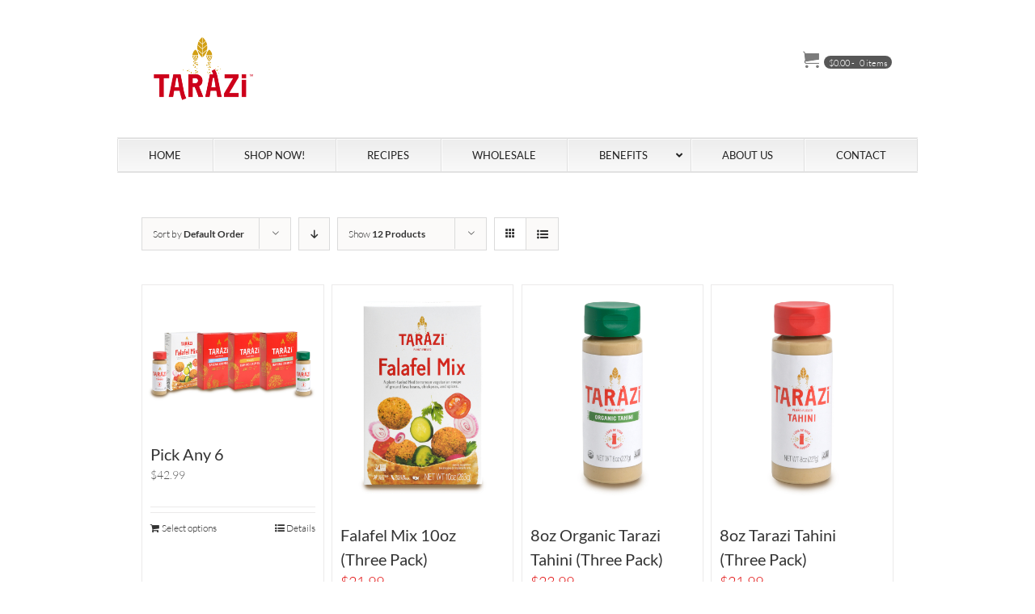

--- FILE ---
content_type: text/html; charset=UTF-8
request_url: https://www.tarazifoods.com/shop/
body_size: 21120
content:
<!DOCTYPE html>
<html class="avada-html-layout-boxed avada-html-header-position-top" lang="en-US" prefix="og: http://ogp.me/ns# fb: http://ogp.me/ns/fb#">
<head>
	<meta http-equiv="X-UA-Compatible" content="IE=edge" />
	<meta http-equiv="Content-Type" content="text/html; charset=utf-8"/>
	<meta name="viewport" content="width=device-width, initial-scale=1, maximum-scale=1" />
	<meta name='robots' content='index, follow, max-image-preview:large, max-snippet:-1, max-video-preview:-1' />

	<!-- This site is optimized with the Yoast SEO plugin v21.4 - https://yoast.com/wordpress/plugins/seo/ -->
	<title>Products Archive - Tarazi Foods</title>
	<link rel="canonical" href="https://www.tarazifoods.com/shop/" />
	<link rel="next" href="https://www.tarazifoods.com/shop/page/2/" />
	<meta property="og:locale" content="en_US" />
	<meta property="og:type" content="website" />
	<meta property="og:title" content="Products Archive - Tarazi Foods" />
	<meta property="og:url" content="https://www.tarazifoods.com/shop/" />
	<meta property="og:site_name" content="Tarazi Foods" />
	<script type="application/ld+json" class="yoast-schema-graph">{"@context":"https://schema.org","@graph":[{"@type":"CollectionPage","@id":"https://www.tarazifoods.com/shop/","url":"https://www.tarazifoods.com/shop/","name":"Products Archive - Tarazi Foods","isPartOf":{"@id":"https://www.tarazifoods.com/#website"},"primaryImageOfPage":{"@id":"https://www.tarazifoods.com/shop/#primaryimage"},"image":{"@id":"https://www.tarazifoods.com/shop/#primaryimage"},"thumbnailUrl":"https://www.tarazifoods.com/wp-content/uploads/2023/10/13-2b-scaled.jpg","breadcrumb":{"@id":"https://www.tarazifoods.com/shop/#breadcrumb"},"inLanguage":"en-US"},{"@type":"ImageObject","inLanguage":"en-US","@id":"https://www.tarazifoods.com/shop/#primaryimage","url":"https://www.tarazifoods.com/wp-content/uploads/2023/10/13-2b-scaled.jpg","contentUrl":"https://www.tarazifoods.com/wp-content/uploads/2023/10/13-2b-scaled.jpg","width":2560,"height":2048},{"@type":"BreadcrumbList","@id":"https://www.tarazifoods.com/shop/#breadcrumb","itemListElement":[{"@type":"ListItem","position":1,"name":"Home","item":"https://www.tarazifoods.com/"},{"@type":"ListItem","position":2,"name":"Products"}]},{"@type":"WebSite","@id":"https://www.tarazifoods.com/#website","url":"https://www.tarazifoods.com/","name":"Tarazi Foods","description":"Fine Mediterranean Foods Since 1970","potentialAction":[{"@type":"SearchAction","target":{"@type":"EntryPoint","urlTemplate":"https://www.tarazifoods.com/?s={search_term_string}"},"query-input":"required name=search_term_string"}],"inLanguage":"en-US"}]}</script>
	<!-- / Yoast SEO plugin. -->


<link rel='dns-prefetch' href='//fonts.googleapis.com' />
<link rel='dns-prefetch' href='//use.fontawesome.com' />
<link rel="alternate" type="application/rss+xml" title="Tarazi Foods &raquo; Feed" href="https://www.tarazifoods.com/feed/" />
<link rel="alternate" type="application/rss+xml" title="Tarazi Foods &raquo; Comments Feed" href="https://www.tarazifoods.com/comments/feed/" />
		
		
		
		
				<link rel="alternate" type="application/rss+xml" title="Tarazi Foods &raquo; Products Feed" href="https://www.tarazifoods.com/shop/feed/" />
<script type="text/javascript">
window._wpemojiSettings = {"baseUrl":"https:\/\/s.w.org\/images\/core\/emoji\/14.0.0\/72x72\/","ext":".png","svgUrl":"https:\/\/s.w.org\/images\/core\/emoji\/14.0.0\/svg\/","svgExt":".svg","source":{"concatemoji":"https:\/\/www.tarazifoods.com\/wp-includes\/js\/wp-emoji-release.min.js?ver=6.3.7"}};
/*! This file is auto-generated */
!function(i,n){var o,s,e;function c(e){try{var t={supportTests:e,timestamp:(new Date).valueOf()};sessionStorage.setItem(o,JSON.stringify(t))}catch(e){}}function p(e,t,n){e.clearRect(0,0,e.canvas.width,e.canvas.height),e.fillText(t,0,0);var t=new Uint32Array(e.getImageData(0,0,e.canvas.width,e.canvas.height).data),r=(e.clearRect(0,0,e.canvas.width,e.canvas.height),e.fillText(n,0,0),new Uint32Array(e.getImageData(0,0,e.canvas.width,e.canvas.height).data));return t.every(function(e,t){return e===r[t]})}function u(e,t,n){switch(t){case"flag":return n(e,"\ud83c\udff3\ufe0f\u200d\u26a7\ufe0f","\ud83c\udff3\ufe0f\u200b\u26a7\ufe0f")?!1:!n(e,"\ud83c\uddfa\ud83c\uddf3","\ud83c\uddfa\u200b\ud83c\uddf3")&&!n(e,"\ud83c\udff4\udb40\udc67\udb40\udc62\udb40\udc65\udb40\udc6e\udb40\udc67\udb40\udc7f","\ud83c\udff4\u200b\udb40\udc67\u200b\udb40\udc62\u200b\udb40\udc65\u200b\udb40\udc6e\u200b\udb40\udc67\u200b\udb40\udc7f");case"emoji":return!n(e,"\ud83e\udef1\ud83c\udffb\u200d\ud83e\udef2\ud83c\udfff","\ud83e\udef1\ud83c\udffb\u200b\ud83e\udef2\ud83c\udfff")}return!1}function f(e,t,n){var r="undefined"!=typeof WorkerGlobalScope&&self instanceof WorkerGlobalScope?new OffscreenCanvas(300,150):i.createElement("canvas"),a=r.getContext("2d",{willReadFrequently:!0}),o=(a.textBaseline="top",a.font="600 32px Arial",{});return e.forEach(function(e){o[e]=t(a,e,n)}),o}function t(e){var t=i.createElement("script");t.src=e,t.defer=!0,i.head.appendChild(t)}"undefined"!=typeof Promise&&(o="wpEmojiSettingsSupports",s=["flag","emoji"],n.supports={everything:!0,everythingExceptFlag:!0},e=new Promise(function(e){i.addEventListener("DOMContentLoaded",e,{once:!0})}),new Promise(function(t){var n=function(){try{var e=JSON.parse(sessionStorage.getItem(o));if("object"==typeof e&&"number"==typeof e.timestamp&&(new Date).valueOf()<e.timestamp+604800&&"object"==typeof e.supportTests)return e.supportTests}catch(e){}return null}();if(!n){if("undefined"!=typeof Worker&&"undefined"!=typeof OffscreenCanvas&&"undefined"!=typeof URL&&URL.createObjectURL&&"undefined"!=typeof Blob)try{var e="postMessage("+f.toString()+"("+[JSON.stringify(s),u.toString(),p.toString()].join(",")+"));",r=new Blob([e],{type:"text/javascript"}),a=new Worker(URL.createObjectURL(r),{name:"wpTestEmojiSupports"});return void(a.onmessage=function(e){c(n=e.data),a.terminate(),t(n)})}catch(e){}c(n=f(s,u,p))}t(n)}).then(function(e){for(var t in e)n.supports[t]=e[t],n.supports.everything=n.supports.everything&&n.supports[t],"flag"!==t&&(n.supports.everythingExceptFlag=n.supports.everythingExceptFlag&&n.supports[t]);n.supports.everythingExceptFlag=n.supports.everythingExceptFlag&&!n.supports.flag,n.DOMReady=!1,n.readyCallback=function(){n.DOMReady=!0}}).then(function(){return e}).then(function(){var e;n.supports.everything||(n.readyCallback(),(e=n.source||{}).concatemoji?t(e.concatemoji):e.wpemoji&&e.twemoji&&(t(e.twemoji),t(e.wpemoji)))}))}((window,document),window._wpemojiSettings);
</script>
<style type="text/css">
img.wp-smiley,
img.emoji {
	display: inline !important;
	border: none !important;
	box-shadow: none !important;
	height: 1em !important;
	width: 1em !important;
	margin: 0 0.07em !important;
	vertical-align: -0.1em !important;
	background: none !important;
	padding: 0 !important;
}
</style>
	<link rel='stylesheet' id='wc-blocks-style-css' href='https://www.tarazifoods.com/wp-content/plugins/woo-gutenberg-products-block/build/wc-blocks.css?ver=10.7.1' type='text/css' media='all' />
<link rel='stylesheet' id='wc-blocks-style-active-filters-css' href='https://www.tarazifoods.com/wp-content/plugins/woo-gutenberg-products-block/build/active-filters.css?ver=10.7.1' type='text/css' media='all' />
<link rel='stylesheet' id='wc-blocks-style-all-products-css' href='https://www.tarazifoods.com/wp-content/plugins/woo-gutenberg-products-block/build/all-products.css?ver=10.7.1' type='text/css' media='all' />
<link rel='stylesheet' id='wc-blocks-style-all-reviews-css' href='https://www.tarazifoods.com/wp-content/plugins/woo-gutenberg-products-block/build/all-reviews.css?ver=10.7.1' type='text/css' media='all' />
<link rel='stylesheet' id='wc-blocks-style-attribute-filter-css' href='https://www.tarazifoods.com/wp-content/plugins/woo-gutenberg-products-block/build/attribute-filter.css?ver=10.7.1' type='text/css' media='all' />
<link rel='stylesheet' id='wc-blocks-packages-style-css' href='https://www.tarazifoods.com/wp-content/plugins/woo-gutenberg-products-block/build/packages-style.css?ver=10.7.1' type='text/css' media='all' />
<link rel='stylesheet' id='wc-blocks-style-breadcrumbs-css' href='https://www.tarazifoods.com/wp-content/plugins/woo-gutenberg-products-block/build/breadcrumbs.css?ver=10.7.1' type='text/css' media='all' />
<link rel='stylesheet' id='wc-blocks-style-catalog-sorting-css' href='https://www.tarazifoods.com/wp-content/plugins/woo-gutenberg-products-block/build/catalog-sorting.css?ver=10.7.1' type='text/css' media='all' />
<link rel='stylesheet' id='wc-blocks-style-customer-account-css' href='https://www.tarazifoods.com/wp-content/plugins/woo-gutenberg-products-block/build/customer-account.css?ver=10.7.1' type='text/css' media='all' />
<link rel='stylesheet' id='wc-blocks-style-featured-category-css' href='https://www.tarazifoods.com/wp-content/plugins/woo-gutenberg-products-block/build/featured-category.css?ver=10.7.1' type='text/css' media='all' />
<link rel='stylesheet' id='wc-blocks-style-featured-product-css' href='https://www.tarazifoods.com/wp-content/plugins/woo-gutenberg-products-block/build/featured-product.css?ver=10.7.1' type='text/css' media='all' />
<link rel='stylesheet' id='wc-blocks-style-mini-cart-css' href='https://www.tarazifoods.com/wp-content/plugins/woo-gutenberg-products-block/build/mini-cart.css?ver=10.7.1' type='text/css' media='all' />
<link rel='stylesheet' id='wc-blocks-style-price-filter-css' href='https://www.tarazifoods.com/wp-content/plugins/woo-gutenberg-products-block/build/price-filter.css?ver=10.7.1' type='text/css' media='all' />
<link rel='stylesheet' id='wc-blocks-style-product-add-to-cart-css' href='https://www.tarazifoods.com/wp-content/plugins/woo-gutenberg-products-block/build/product-add-to-cart.css?ver=10.7.1' type='text/css' media='all' />
<link rel='stylesheet' id='wc-blocks-style-product-button-css' href='https://www.tarazifoods.com/wp-content/plugins/woo-gutenberg-products-block/build/product-button.css?ver=10.7.1' type='text/css' media='all' />
<link rel='stylesheet' id='wc-blocks-style-product-categories-css' href='https://www.tarazifoods.com/wp-content/plugins/woo-gutenberg-products-block/build/product-categories.css?ver=10.7.1' type='text/css' media='all' />
<link rel='stylesheet' id='wc-blocks-style-product-image-css' href='https://www.tarazifoods.com/wp-content/plugins/woo-gutenberg-products-block/build/product-image.css?ver=10.7.1' type='text/css' media='all' />
<link rel='stylesheet' id='wc-blocks-style-product-image-gallery-css' href='https://www.tarazifoods.com/wp-content/plugins/woo-gutenberg-products-block/build/product-image-gallery.css?ver=10.7.1' type='text/css' media='all' />
<link rel='stylesheet' id='wc-blocks-style-product-query-css' href='https://www.tarazifoods.com/wp-content/plugins/woo-gutenberg-products-block/build/product-query.css?ver=10.7.1' type='text/css' media='all' />
<link rel='stylesheet' id='wc-blocks-style-product-rating-css' href='https://www.tarazifoods.com/wp-content/plugins/woo-gutenberg-products-block/build/product-rating.css?ver=10.7.1' type='text/css' media='all' />
<link rel='stylesheet' id='wc-blocks-style-product-results-count-css' href='https://www.tarazifoods.com/wp-content/plugins/woo-gutenberg-products-block/build/product-results-count.css?ver=10.7.1' type='text/css' media='all' />
<link rel='stylesheet' id='wc-blocks-style-product-reviews-css' href='https://www.tarazifoods.com/wp-content/plugins/woo-gutenberg-products-block/build/product-reviews.css?ver=10.7.1' type='text/css' media='all' />
<link rel='stylesheet' id='wc-blocks-style-product-sale-badge-css' href='https://www.tarazifoods.com/wp-content/plugins/woo-gutenberg-products-block/build/product-sale-badge.css?ver=10.7.1' type='text/css' media='all' />
<link rel='stylesheet' id='wc-blocks-style-product-search-css' href='https://www.tarazifoods.com/wp-content/plugins/woo-gutenberg-products-block/build/product-search.css?ver=10.7.1' type='text/css' media='all' />
<link rel='stylesheet' id='wc-blocks-style-product-sku-css' href='https://www.tarazifoods.com/wp-content/plugins/woo-gutenberg-products-block/build/product-sku.css?ver=10.7.1' type='text/css' media='all' />
<link rel='stylesheet' id='wc-blocks-style-product-stock-indicator-css' href='https://www.tarazifoods.com/wp-content/plugins/woo-gutenberg-products-block/build/product-stock-indicator.css?ver=10.7.1' type='text/css' media='all' />
<link rel='stylesheet' id='wc-blocks-style-product-summary-css' href='https://www.tarazifoods.com/wp-content/plugins/woo-gutenberg-products-block/build/product-summary.css?ver=10.7.1' type='text/css' media='all' />
<link rel='stylesheet' id='wc-blocks-style-product-title-css' href='https://www.tarazifoods.com/wp-content/plugins/woo-gutenberg-products-block/build/product-title.css?ver=10.7.1' type='text/css' media='all' />
<link rel='stylesheet' id='wc-blocks-style-rating-filter-css' href='https://www.tarazifoods.com/wp-content/plugins/woo-gutenberg-products-block/build/rating-filter.css?ver=10.7.1' type='text/css' media='all' />
<link rel='stylesheet' id='wc-blocks-style-reviews-by-category-css' href='https://www.tarazifoods.com/wp-content/plugins/woo-gutenberg-products-block/build/reviews-by-category.css?ver=10.7.1' type='text/css' media='all' />
<link rel='stylesheet' id='wc-blocks-style-reviews-by-product-css' href='https://www.tarazifoods.com/wp-content/plugins/woo-gutenberg-products-block/build/reviews-by-product.css?ver=10.7.1' type='text/css' media='all' />
<link rel='stylesheet' id='wc-blocks-style-product-details-css' href='https://www.tarazifoods.com/wp-content/plugins/woo-gutenberg-products-block/build/product-details.css?ver=10.7.1' type='text/css' media='all' />
<link rel='stylesheet' id='wc-blocks-style-single-product-css' href='https://www.tarazifoods.com/wp-content/plugins/woo-gutenberg-products-block/build/single-product.css?ver=10.7.1' type='text/css' media='all' />
<link rel='stylesheet' id='wc-blocks-style-stock-filter-css' href='https://www.tarazifoods.com/wp-content/plugins/woo-gutenberg-products-block/build/stock-filter.css?ver=10.7.1' type='text/css' media='all' />
<link rel='stylesheet' id='wc-blocks-style-cart-css' href='https://www.tarazifoods.com/wp-content/plugins/woo-gutenberg-products-block/build/cart.css?ver=10.7.1' type='text/css' media='all' />
<link rel='stylesheet' id='wc-blocks-style-checkout-css' href='https://www.tarazifoods.com/wp-content/plugins/woo-gutenberg-products-block/build/checkout.css?ver=10.7.1' type='text/css' media='all' />
<link rel='stylesheet' id='wc-blocks-style-mini-cart-contents-css' href='https://www.tarazifoods.com/wp-content/plugins/woo-gutenberg-products-block/build/mini-cart-contents.css?ver=10.7.1' type='text/css' media='all' />
<style id='classic-theme-styles-inline-css' type='text/css'>
/*! This file is auto-generated */
.wp-block-button__link{color:#fff;background-color:#32373c;border-radius:9999px;box-shadow:none;text-decoration:none;padding:calc(.667em + 2px) calc(1.333em + 2px);font-size:1.125em}.wp-block-file__button{background:#32373c;color:#fff;text-decoration:none}
</style>
<style id='global-styles-inline-css' type='text/css'>
body{--wp--preset--color--black: #000000;--wp--preset--color--cyan-bluish-gray: #abb8c3;--wp--preset--color--white: #ffffff;--wp--preset--color--pale-pink: #f78da7;--wp--preset--color--vivid-red: #cf2e2e;--wp--preset--color--luminous-vivid-orange: #ff6900;--wp--preset--color--luminous-vivid-amber: #fcb900;--wp--preset--color--light-green-cyan: #7bdcb5;--wp--preset--color--vivid-green-cyan: #00d084;--wp--preset--color--pale-cyan-blue: #8ed1fc;--wp--preset--color--vivid-cyan-blue: #0693e3;--wp--preset--color--vivid-purple: #9b51e0;--wp--preset--gradient--vivid-cyan-blue-to-vivid-purple: linear-gradient(135deg,rgba(6,147,227,1) 0%,rgb(155,81,224) 100%);--wp--preset--gradient--light-green-cyan-to-vivid-green-cyan: linear-gradient(135deg,rgb(122,220,180) 0%,rgb(0,208,130) 100%);--wp--preset--gradient--luminous-vivid-amber-to-luminous-vivid-orange: linear-gradient(135deg,rgba(252,185,0,1) 0%,rgba(255,105,0,1) 100%);--wp--preset--gradient--luminous-vivid-orange-to-vivid-red: linear-gradient(135deg,rgba(255,105,0,1) 0%,rgb(207,46,46) 100%);--wp--preset--gradient--very-light-gray-to-cyan-bluish-gray: linear-gradient(135deg,rgb(238,238,238) 0%,rgb(169,184,195) 100%);--wp--preset--gradient--cool-to-warm-spectrum: linear-gradient(135deg,rgb(74,234,220) 0%,rgb(151,120,209) 20%,rgb(207,42,186) 40%,rgb(238,44,130) 60%,rgb(251,105,98) 80%,rgb(254,248,76) 100%);--wp--preset--gradient--blush-light-purple: linear-gradient(135deg,rgb(255,206,236) 0%,rgb(152,150,240) 100%);--wp--preset--gradient--blush-bordeaux: linear-gradient(135deg,rgb(254,205,165) 0%,rgb(254,45,45) 50%,rgb(107,0,62) 100%);--wp--preset--gradient--luminous-dusk: linear-gradient(135deg,rgb(255,203,112) 0%,rgb(199,81,192) 50%,rgb(65,88,208) 100%);--wp--preset--gradient--pale-ocean: linear-gradient(135deg,rgb(255,245,203) 0%,rgb(182,227,212) 50%,rgb(51,167,181) 100%);--wp--preset--gradient--electric-grass: linear-gradient(135deg,rgb(202,248,128) 0%,rgb(113,206,126) 100%);--wp--preset--gradient--midnight: linear-gradient(135deg,rgb(2,3,129) 0%,rgb(40,116,252) 100%);--wp--preset--font-size--small: 10.5px;--wp--preset--font-size--medium: 20px;--wp--preset--font-size--large: 21px;--wp--preset--font-size--x-large: 42px;--wp--preset--font-size--normal: 14px;--wp--preset--font-size--xlarge: 28px;--wp--preset--font-size--huge: 42px;--wp--preset--spacing--20: 0.44rem;--wp--preset--spacing--30: 0.67rem;--wp--preset--spacing--40: 1rem;--wp--preset--spacing--50: 1.5rem;--wp--preset--spacing--60: 2.25rem;--wp--preset--spacing--70: 3.38rem;--wp--preset--spacing--80: 5.06rem;--wp--preset--shadow--natural: 6px 6px 9px rgba(0, 0, 0, 0.2);--wp--preset--shadow--deep: 12px 12px 50px rgba(0, 0, 0, 0.4);--wp--preset--shadow--sharp: 6px 6px 0px rgba(0, 0, 0, 0.2);--wp--preset--shadow--outlined: 6px 6px 0px -3px rgba(255, 255, 255, 1), 6px 6px rgba(0, 0, 0, 1);--wp--preset--shadow--crisp: 6px 6px 0px rgba(0, 0, 0, 1);}:where(.is-layout-flex){gap: 0.5em;}:where(.is-layout-grid){gap: 0.5em;}body .is-layout-flow > .alignleft{float: left;margin-inline-start: 0;margin-inline-end: 2em;}body .is-layout-flow > .alignright{float: right;margin-inline-start: 2em;margin-inline-end: 0;}body .is-layout-flow > .aligncenter{margin-left: auto !important;margin-right: auto !important;}body .is-layout-constrained > .alignleft{float: left;margin-inline-start: 0;margin-inline-end: 2em;}body .is-layout-constrained > .alignright{float: right;margin-inline-start: 2em;margin-inline-end: 0;}body .is-layout-constrained > .aligncenter{margin-left: auto !important;margin-right: auto !important;}body .is-layout-constrained > :where(:not(.alignleft):not(.alignright):not(.alignfull)){max-width: var(--wp--style--global--content-size);margin-left: auto !important;margin-right: auto !important;}body .is-layout-constrained > .alignwide{max-width: var(--wp--style--global--wide-size);}body .is-layout-flex{display: flex;}body .is-layout-flex{flex-wrap: wrap;align-items: center;}body .is-layout-flex > *{margin: 0;}body .is-layout-grid{display: grid;}body .is-layout-grid > *{margin: 0;}:where(.wp-block-columns.is-layout-flex){gap: 2em;}:where(.wp-block-columns.is-layout-grid){gap: 2em;}:where(.wp-block-post-template.is-layout-flex){gap: 1.25em;}:where(.wp-block-post-template.is-layout-grid){gap: 1.25em;}.has-black-color{color: var(--wp--preset--color--black) !important;}.has-cyan-bluish-gray-color{color: var(--wp--preset--color--cyan-bluish-gray) !important;}.has-white-color{color: var(--wp--preset--color--white) !important;}.has-pale-pink-color{color: var(--wp--preset--color--pale-pink) !important;}.has-vivid-red-color{color: var(--wp--preset--color--vivid-red) !important;}.has-luminous-vivid-orange-color{color: var(--wp--preset--color--luminous-vivid-orange) !important;}.has-luminous-vivid-amber-color{color: var(--wp--preset--color--luminous-vivid-amber) !important;}.has-light-green-cyan-color{color: var(--wp--preset--color--light-green-cyan) !important;}.has-vivid-green-cyan-color{color: var(--wp--preset--color--vivid-green-cyan) !important;}.has-pale-cyan-blue-color{color: var(--wp--preset--color--pale-cyan-blue) !important;}.has-vivid-cyan-blue-color{color: var(--wp--preset--color--vivid-cyan-blue) !important;}.has-vivid-purple-color{color: var(--wp--preset--color--vivid-purple) !important;}.has-black-background-color{background-color: var(--wp--preset--color--black) !important;}.has-cyan-bluish-gray-background-color{background-color: var(--wp--preset--color--cyan-bluish-gray) !important;}.has-white-background-color{background-color: var(--wp--preset--color--white) !important;}.has-pale-pink-background-color{background-color: var(--wp--preset--color--pale-pink) !important;}.has-vivid-red-background-color{background-color: var(--wp--preset--color--vivid-red) !important;}.has-luminous-vivid-orange-background-color{background-color: var(--wp--preset--color--luminous-vivid-orange) !important;}.has-luminous-vivid-amber-background-color{background-color: var(--wp--preset--color--luminous-vivid-amber) !important;}.has-light-green-cyan-background-color{background-color: var(--wp--preset--color--light-green-cyan) !important;}.has-vivid-green-cyan-background-color{background-color: var(--wp--preset--color--vivid-green-cyan) !important;}.has-pale-cyan-blue-background-color{background-color: var(--wp--preset--color--pale-cyan-blue) !important;}.has-vivid-cyan-blue-background-color{background-color: var(--wp--preset--color--vivid-cyan-blue) !important;}.has-vivid-purple-background-color{background-color: var(--wp--preset--color--vivid-purple) !important;}.has-black-border-color{border-color: var(--wp--preset--color--black) !important;}.has-cyan-bluish-gray-border-color{border-color: var(--wp--preset--color--cyan-bluish-gray) !important;}.has-white-border-color{border-color: var(--wp--preset--color--white) !important;}.has-pale-pink-border-color{border-color: var(--wp--preset--color--pale-pink) !important;}.has-vivid-red-border-color{border-color: var(--wp--preset--color--vivid-red) !important;}.has-luminous-vivid-orange-border-color{border-color: var(--wp--preset--color--luminous-vivid-orange) !important;}.has-luminous-vivid-amber-border-color{border-color: var(--wp--preset--color--luminous-vivid-amber) !important;}.has-light-green-cyan-border-color{border-color: var(--wp--preset--color--light-green-cyan) !important;}.has-vivid-green-cyan-border-color{border-color: var(--wp--preset--color--vivid-green-cyan) !important;}.has-pale-cyan-blue-border-color{border-color: var(--wp--preset--color--pale-cyan-blue) !important;}.has-vivid-cyan-blue-border-color{border-color: var(--wp--preset--color--vivid-cyan-blue) !important;}.has-vivid-purple-border-color{border-color: var(--wp--preset--color--vivid-purple) !important;}.has-vivid-cyan-blue-to-vivid-purple-gradient-background{background: var(--wp--preset--gradient--vivid-cyan-blue-to-vivid-purple) !important;}.has-light-green-cyan-to-vivid-green-cyan-gradient-background{background: var(--wp--preset--gradient--light-green-cyan-to-vivid-green-cyan) !important;}.has-luminous-vivid-amber-to-luminous-vivid-orange-gradient-background{background: var(--wp--preset--gradient--luminous-vivid-amber-to-luminous-vivid-orange) !important;}.has-luminous-vivid-orange-to-vivid-red-gradient-background{background: var(--wp--preset--gradient--luminous-vivid-orange-to-vivid-red) !important;}.has-very-light-gray-to-cyan-bluish-gray-gradient-background{background: var(--wp--preset--gradient--very-light-gray-to-cyan-bluish-gray) !important;}.has-cool-to-warm-spectrum-gradient-background{background: var(--wp--preset--gradient--cool-to-warm-spectrum) !important;}.has-blush-light-purple-gradient-background{background: var(--wp--preset--gradient--blush-light-purple) !important;}.has-blush-bordeaux-gradient-background{background: var(--wp--preset--gradient--blush-bordeaux) !important;}.has-luminous-dusk-gradient-background{background: var(--wp--preset--gradient--luminous-dusk) !important;}.has-pale-ocean-gradient-background{background: var(--wp--preset--gradient--pale-ocean) !important;}.has-electric-grass-gradient-background{background: var(--wp--preset--gradient--electric-grass) !important;}.has-midnight-gradient-background{background: var(--wp--preset--gradient--midnight) !important;}.has-small-font-size{font-size: var(--wp--preset--font-size--small) !important;}.has-medium-font-size{font-size: var(--wp--preset--font-size--medium) !important;}.has-large-font-size{font-size: var(--wp--preset--font-size--large) !important;}.has-x-large-font-size{font-size: var(--wp--preset--font-size--x-large) !important;}
.wp-block-navigation a:where(:not(.wp-element-button)){color: inherit;}
:where(.wp-block-post-template.is-layout-flex){gap: 1.25em;}:where(.wp-block-post-template.is-layout-grid){gap: 1.25em;}
:where(.wp-block-columns.is-layout-flex){gap: 2em;}:where(.wp-block-columns.is-layout-grid){gap: 2em;}
.wp-block-pullquote{font-size: 1.5em;line-height: 1.6;}
</style>
<link rel='stylesheet' id='ubermenu-lato-css' href='//fonts.googleapis.com/css?family=Lato%3A%2C300%2C400%2C700&#038;ver=6.3.7' type='text/css' media='all' />
<link rel='stylesheet' id='advanced-flat-rate-shipping-for-woocommerce-css' href='https://www.tarazifoods.com/wp-content/plugins/woo-extra-flat-rate/public/css/advanced-flat-rate-shipping-for-woocommerce-public.css?ver=v4.2.1' type='text/css' media='all' />
<link rel='stylesheet' id='font-awesome-min-css' href='https://www.tarazifoods.com/wp-content/plugins/woo-extra-flat-rate/public/css/font-awesome.min.css?ver=v4.2.1' type='text/css' media='all' />
<link rel='stylesheet' id='ext_mini_cart_front_style-css' href='https://www.tarazifoods.com/wp-content/plugins/woocommerce-mini-cart-plugin-display-cart-in-menu/front/css/ext_mini_cart_front.css?ver=1' type='text/css' media='all' />
<link rel='stylesheet' id='font_awesome-css' href='https://use.fontawesome.com/releases/v5.13.0/css/all.css?ver=1' type='text/css' media='all' />
<link rel='stylesheet' id='ext_sliding_sticky_cart-css' href='https://www.tarazifoods.com/wp-content/plugins/woocommerce-mini-cart-plugin-display-cart-in-menu/front/css/ext_sliding_sticky_cart.css?ver=1' type='text/css' media='all' />
<link rel='stylesheet' id='ext_mini_cart_front_style_avada_fix-css' href='https://www.tarazifoods.com/wp-content/plugins/woocommerce-mini-cart-plugin-display-cart-in-menu/front/css/assets/avada.css?ver=1' type='text/css' media='all' />
<style id='woocommerce-inline-inline-css' type='text/css'>
.woocommerce form .form-row .required { visibility: visible; }
</style>
<link rel='stylesheet' id='woosb-frontend-css' href='https://www.tarazifoods.com/wp-content/plugins/woo-product-bundle/assets/css/frontend.css?ver=7.3.1' type='text/css' media='all' />
<link rel='stylesheet' id='avada-stylesheet-css' href='https://www.tarazifoods.com/wp-content/themes/Avada/assets/css/style.min.css?ver=6.0.3' type='text/css' media='all' />
<link rel='stylesheet' id='child-style-css' href='https://www.tarazifoods.com/wp-content/themes/Avada-Child-Theme/style.css?ver=6.3.7' type='text/css' media='all' />
<!--[if IE]>
<link rel='stylesheet' id='avada-IE-css' href='https://www.tarazifoods.com/wp-content/themes/Avada/assets/css/ie.min.css?ver=6.0.3' type='text/css' media='all' />
<style id='avada-IE-inline-css' type='text/css'>
.avada-select-parent .select-arrow{background-color:#ffffff}
.select-arrow{background-color:#ffffff}
</style>
<![endif]-->
<link rel='stylesheet' id='fusion-dynamic-css-css' href='https://www.tarazifoods.com/wp-content/uploads/fusion-styles/05d05ae510050633dcf1d3d295aabef4.min.css?ver=2.0.3' type='text/css' media='all' />
<link rel='stylesheet' id='ubermenu-css' href='https://www.tarazifoods.com/wp-content/plugins/ubermenu-2/pro/assets/css/ubermenu.min.css?ver=3.8.1' type='text/css' media='all' />
<link rel='stylesheet' id='ubermenu-vanilla-bar-css' href='https://www.tarazifoods.com/wp-content/plugins/ubermenu-2/assets/css/skins/vanilla_bar.css?ver=6.3.7' type='text/css' media='all' />
<link rel='stylesheet' id='ubermenu-font-awesome-all-css' href='https://www.tarazifoods.com/wp-content/plugins/ubermenu-2/assets/fontawesome/css/all.min.css?ver=6.3.7' type='text/css' media='all' />
<script type='text/javascript' src='https://www.tarazifoods.com/wp-includes/js/jquery/jquery.min.js?ver=3.7.0' id='jquery-core-js'></script>
<script type='text/javascript' src='https://www.tarazifoods.com/wp-includes/js/jquery/jquery-migrate.min.js?ver=3.4.1' id='jquery-migrate-js'></script>
<script type='text/javascript' src='https://www.tarazifoods.com/wp-content/plugins/woo-extra-flat-rate/public/js/advanced-flat-rate-shipping-for-woocommerce-public.js?ver=v4.2.1' id='advanced-flat-rate-shipping-for-woocommerce-js'></script>
<script type='text/javascript' src='https://www.tarazifoods.com/wp-content/plugins/woocommerce-mini-cart-plugin-display-cart-in-menu/front/js/jquery-ui.js?ver=1' id='jqueryUI-js'></script>
<script type='text/javascript' id='ext_mini_cart_front_js-js-extra'>
/* <![CDATA[ */
var ext_front_Ajax = {"ajaxurl":"https:\/\/www.tarazifoods.com\/wp-admin\/admin-ajax.php"};
/* ]]> */
</script>
<script type='text/javascript' src='https://www.tarazifoods.com/wp-content/plugins/woocommerce-mini-cart-plugin-display-cart-in-menu/front/js/ext_mini_cart_front_js.js?ver=1' id='ext_mini_cart_front_js-js'></script>
<script type='text/javascript' id='WCPAY_ASSETS-js-extra'>
/* <![CDATA[ */
var wcpayAssets = {"url":"https:\/\/www.tarazifoods.com\/wp-content\/plugins\/woocommerce-payments\/dist\/"};
/* ]]> */
</script>
<link rel="https://api.w.org/" href="https://www.tarazifoods.com/wp-json/" /><link rel="EditURI" type="application/rsd+xml" title="RSD" href="https://www.tarazifoods.com/xmlrpc.php?rsd" />
<style id="ubermenu-custom-generated-css">
/** Font Awesome 4 Compatibility **/
.fa{font-style:normal;font-variant:normal;font-weight:normal;font-family:FontAwesome;}

/** UberMenu Custom Menu Styles (Customizer) **/
/* main */
 .ubermenu-main .ubermenu-item .ubermenu-submenu-drop { -webkit-transition-duration:300ms; -ms-transition-duration:300ms; transition-duration:300ms; }
 .ubermenu-main .ubermenu-row { max-width:250px; margin-left:auto; margin-right:auto; }
 .ubermenu-main .ubermenu-item-layout-image_left > .ubermenu-target-text { padding-left:35px; }
 .ubermenu-main .ubermenu-item-layout-image_right > .ubermenu-target-text { padding-right:35px; }
 .ubermenu-main .ubermenu-item-layout-woocommerce_image_left_price > .ubermenu-target-text { padding-left:35px; }
 .ubermenu-main { background-color:#ededed; background:-webkit-gradient(linear,left top,left bottom,from(#ededed),to(#f9f9f9)); background:-webkit-linear-gradient(top,#ededed,#f9f9f9); background:-moz-linear-gradient(top,#ededed,#f9f9f9); background:-ms-linear-gradient(top,#ededed,#f9f9f9); background:-o-linear-gradient(top,#ededed,#f9f9f9); background:linear-gradient(top,#ededed,#f9f9f9); border:1px solid #dfdfdf; }
 .ubermenu-main, .ubermenu-main > .ubermenu-nav { -webkit-border-radius:1px; -moz-border-radius:1px; -o-border-radius:1px; border-radius:1px; }
 .ubermenu-main .ubermenu-item-level-0 > .ubermenu-target { font-size:13px; text-transform:uppercase; color:#222222; border-left:1px solid #dfdfdf; -webkit-box-shadow:inset 1px 0 0 0 rgba(255,255,255,.9); -moz-box-shadow:inset 1px 0 0 0 rgba(255,255,255,.9); -o-box-shadow:inset 1px 0 0 0 rgba(255,255,255,.9); box-shadow:inset 1px 0 0 0 rgba(255,255,255,.9); padding-left:10px; padding-right:10px; }
 .ubermenu-main .ubermenu-nav .ubermenu-item.ubermenu-item-level-0 > .ubermenu-target { font-weight:normal; }
 .ubermenu-main .ubermenu-item-level-0.ubermenu-current-menu-item > .ubermenu-target, .ubermenu-main .ubermenu-item-level-0.ubermenu-current-menu-parent > .ubermenu-target, .ubermenu-main .ubermenu-item-level-0.ubermenu-current-menu-ancestor > .ubermenu-target { color:#1e73be; }
 .ubermenu.ubermenu-main .ubermenu-item-level-0:hover > .ubermenu-target, .ubermenu-main .ubermenu-item-level-0.ubermenu-active > .ubermenu-target { background:#; }
 .ubermenu-main .ubermenu-item-level-0.ubermenu-active > .ubermenu-target,.ubermenu-main .ubermenu-item-level-0:hover > .ubermenu-target { -webkit-box-shadow:inset 1px 0 0 0 rgba(255,255,255,.9); -moz-box-shadow:inset 1px 0 0 0 rgba(255,255,255,.9); -o-box-shadow:inset 1px 0 0 0 rgba(255,255,255,.9); box-shadow:inset 1px 0 0 0 rgba(255,255,255,.9); }
 .ubermenu-main .ubermenu-item-level-0 > .ubermenu-target, .ubermenu-main .ubermenu-item-level-0 > .ubermenu-custom-content.ubermenu-custom-content-padded { padding-top:12px; padding-bottom:12px; }
 .ubermenu-main.ubermenu-sub-indicators .ubermenu-item-level-0.ubermenu-has-submenu-drop > .ubermenu-target:not(.ubermenu-noindicator) { padding-right:25px; }
 .ubermenu-main.ubermenu-sub-indicators .ubermenu-item-level-0.ubermenu-has-submenu-drop > .ubermenu-target.ubermenu-noindicator { padding-right:10px; }
 .ubermenu-main .ubermenu-submenu.ubermenu-submenu-drop { background-color:#ededed; border:1px solid #dfdfdf; color:#222222; }
 .ubermenu-main .ubermenu-submenu .ubermenu-column { min-width:5px; }
 .ubermenu-main .ubermenu-submenu .ubermenu-item-header > .ubermenu-target, .ubermenu-main .ubermenu-tab > .ubermenu-target { font-size:13px; }
 .ubermenu-main .ubermenu-submenu .ubermenu-item-header > .ubermenu-target { color:#222222; }
 .ubermenu-main .ubermenu-submenu .ubermenu-item-header > .ubermenu-target:hover { color:#1e73be; }
 .ubermenu-main .ubermenu-nav .ubermenu-submenu .ubermenu-item-header > .ubermenu-target { font-weight:normal; }
 .ubermenu-main .ubermenu-item-normal > .ubermenu-target { font-size:12px; }
 .ubermenu-main .ubermenu-target > .ubermenu-target-description { font-size:9px; text-transform:none; }
 .ubermenu-main, .ubermenu-main .ubermenu-target, .ubermenu-main .ubermenu-nav .ubermenu-item-level-0 .ubermenu-target, .ubermenu-main div, .ubermenu-main p, .ubermenu-main input { font-family:'Lato', sans-serif; font-weight:400; }


/* Status: Loaded from Transient */

</style><style type="text/css" id="css-fb-visibility">@media screen and (max-width: 640px){body:not(.fusion-builder-ui-wireframe) .fusion-no-small-visibility{display:none !important;}}@media screen and (min-width: 641px) and (max-width: 1024px){body:not(.fusion-builder-ui-wireframe) .fusion-no-medium-visibility{display:none !important;}}@media screen and (min-width: 1025px){body:not(.fusion-builder-ui-wireframe) .fusion-no-large-visibility{display:none !important;}}</style>	<noscript><style>.woocommerce-product-gallery{ opacity: 1 !important; }</style></noscript>
	<meta name="generator" content="Powered by Slider Revolution 6.6.14 - responsive, Mobile-Friendly Slider Plugin for WordPress with comfortable drag and drop interface." />
<link rel="icon" href="https://www.tarazifoods.com/wp-content/uploads/2023/06/favicon.ico" sizes="32x32" />
<link rel="icon" href="https://www.tarazifoods.com/wp-content/uploads/2023/06/favicon.ico" sizes="192x192" />
<link rel="apple-touch-icon" href="https://www.tarazifoods.com/wp-content/uploads/2023/06/favicon.ico" />
<meta name="msapplication-TileImage" content="https://www.tarazifoods.com/wp-content/uploads/2023/06/favicon.ico" />
<script>function setREVStartSize(e){
			//window.requestAnimationFrame(function() {
				window.RSIW = window.RSIW===undefined ? window.innerWidth : window.RSIW;
				window.RSIH = window.RSIH===undefined ? window.innerHeight : window.RSIH;
				try {
					var pw = document.getElementById(e.c).parentNode.offsetWidth,
						newh;
					pw = pw===0 || isNaN(pw) || (e.l=="fullwidth" || e.layout=="fullwidth") ? window.RSIW : pw;
					e.tabw = e.tabw===undefined ? 0 : parseInt(e.tabw);
					e.thumbw = e.thumbw===undefined ? 0 : parseInt(e.thumbw);
					e.tabh = e.tabh===undefined ? 0 : parseInt(e.tabh);
					e.thumbh = e.thumbh===undefined ? 0 : parseInt(e.thumbh);
					e.tabhide = e.tabhide===undefined ? 0 : parseInt(e.tabhide);
					e.thumbhide = e.thumbhide===undefined ? 0 : parseInt(e.thumbhide);
					e.mh = e.mh===undefined || e.mh=="" || e.mh==="auto" ? 0 : parseInt(e.mh,0);
					if(e.layout==="fullscreen" || e.l==="fullscreen")
						newh = Math.max(e.mh,window.RSIH);
					else{
						e.gw = Array.isArray(e.gw) ? e.gw : [e.gw];
						for (var i in e.rl) if (e.gw[i]===undefined || e.gw[i]===0) e.gw[i] = e.gw[i-1];
						e.gh = e.el===undefined || e.el==="" || (Array.isArray(e.el) && e.el.length==0)? e.gh : e.el;
						e.gh = Array.isArray(e.gh) ? e.gh : [e.gh];
						for (var i in e.rl) if (e.gh[i]===undefined || e.gh[i]===0) e.gh[i] = e.gh[i-1];
											
						var nl = new Array(e.rl.length),
							ix = 0,
							sl;
						e.tabw = e.tabhide>=pw ? 0 : e.tabw;
						e.thumbw = e.thumbhide>=pw ? 0 : e.thumbw;
						e.tabh = e.tabhide>=pw ? 0 : e.tabh;
						e.thumbh = e.thumbhide>=pw ? 0 : e.thumbh;
						for (var i in e.rl) nl[i] = e.rl[i]<window.RSIW ? 0 : e.rl[i];
						sl = nl[0];
						for (var i in nl) if (sl>nl[i] && nl[i]>0) { sl = nl[i]; ix=i;}
						var m = pw>(e.gw[ix]+e.tabw+e.thumbw) ? 1 : (pw-(e.tabw+e.thumbw)) / (e.gw[ix]);
						newh =  (e.gh[ix] * m) + (e.tabh + e.thumbh);
					}
					var el = document.getElementById(e.c);
					if (el!==null && el) el.style.height = newh+"px";
					el = document.getElementById(e.c+"_wrapper");
					if (el!==null && el) {
						el.style.height = newh+"px";
						el.style.display = "block";
					}
				} catch(e){
					console.log("Failure at Presize of Slider:" + e)
				}
			//});
		  };</script>
		<style type="text/css" id="wp-custom-css">
			.fusion-logo-link img {
	max-width: 50%
}
.tp-rightarrow{left:90% !important;}
.page-id-1659 .product-details-container {
    min-height: 75px !important;
		max-height: 75px !important;
}

.page-id-1659 .baking .product-details-container {
    min-height: 75px !important;
		max-height: 75px !important;
}

.page-id-1659 .product-images .crossfade-images {
    background: none !important;
}
.single-product .product-details-container {
    min-height: 90px!important;
}

.postid-66946 .woosb-products .woosb-product .woosb-price {
   
    padding-left: 23px;
}


.fusion-post-wrapper .fusion-post-content-wrapper a:after {
    content: "";
    position: absolute !important;
    top: 0;
    left: 0;
    display: block;
    height: 100%;
    width: 100%;
}

.product_cat-bundle .woosb-price {
    display: none;
}
tr.woocommerce-cart-form__cart-item.cart_item.woosb-cart-item.woosb-cart-child.woosb-item-child .product-price, .product-subtotal span.amount {
    color: #fff !important;
}

.pad-top{
	padding-top: 2em;
}

.fusion-footer-widget-area a{
	color: #000;
	font-weight: 400;
}

.fusion-copyright-notice {
	color: #000 !important;
	font-weight: 600 !important;
}

@media only screen and (max-width: 800px){
.fusion-body .products li {
    width: 100%;
}
}
.fusion-woo-shop-page-columns-4 .fusion-column-wrapper ul.products li.product-grid-view .featured-image img {
    min-height: 280px;
    height: 300px;
    object-position: center;
    object-fit: contain;
}






		</style>
				<script type="text/javascript">
			var doc = document.documentElement;
			doc.setAttribute( 'data-useragent', navigator.userAgent );
		</script>
		
	<link rel="stylesheet" href="https://use.typekit.net/ziv0tvw.css"></head>

<body class="archive post-type-archive post-type-archive-product theme-Avada woocommerce-shop woocommerce woocommerce-page woocommerce-no-js fusion-image-hovers fusion-pagination-sizing fusion-button_size-large fusion-button_type-flat fusion-button_span-no fusion-button_shape-round avada-image-rollover-circle-yes avada-image-rollover-yes avada-image-rollover-direction-left fusion-has-button-gradient fusion-body ltr no-tablet-sticky-header no-mobile-sticky-header no-mobile-slidingbar no-desktop-totop no-mobile-totop avada-has-rev-slider-styles fusion-disable-outline fusion-sub-menu-fade mobile-logo-pos-left layout-boxed-mode avada-has-boxed-modal-shadow-none layout-scroll-offset-full avada-has-zero-margin-offset-top fusion-top-header menu-text-align-center fusion-woo-product-design-classic fusion-woo-shop-page-columns-4 fusion-woo-related-columns-4 fusion-woo-archive-page-columns-3 fusion-woocommerce-equal-heights avada-has-woo-gallery-disabled fusion-ubermenu-support mobile-menu-design-modern fusion-show-pagination-text fusion-header-layout-v4 avada-responsive avada-footer-fx-none avada-menu-highlight-style-textcolor fusion-search-form-classic fusion-avatar-square avada-dropdown-styles avada-blog-layout-large avada-blog-archive-layout-large avada-header-shadow-no avada-menu-icon-position-left avada-has-megamenu-item-divider avada-has-breadcrumb-mobile-hidden avada-has-titlebar-hide avada-has-pagination-padding avada-flyout-menu-direction-fade">
		<a class="skip-link screen-reader-text" href="#content">Skip to content</a>

	<div id="boxed-wrapper">
		<div class="fusion-sides-frame"></div>
		<div id="wrapper" class="fusion-wrapper">
			<div id="home" style="position:relative;top:-1px;"></div>
			
			<header class="fusion-header-wrapper">
				<div class="fusion-header-v4 fusion-logo-alignment fusion-logo-left fusion-sticky-menu- fusion-sticky-logo- fusion-mobile-logo-1 fusion-sticky-menu-only fusion-header-menu-align-center fusion-mobile-menu-design-modern">
					<div class="fusion-header-sticky-height"></div>
<div class="fusion-sticky-header-wrapper"> <!-- start fusion sticky header wrapper -->
	<div class="fusion-header">
		<div class="fusion-row">
							<div class="fusion-logo" data-margin-top="0px" data-margin-bottom="0px" data-margin-left="0px" data-margin-right="0px">
			<a class="fusion-logo-link"  href="https://www.tarazifoods.com/" >

						<!-- standard logo -->
			<img src="https://www.tarazifoods.com/wp-content/uploads/2023/06/Tarazi_FA_logo-lockup-WEB-RGB-091422-e1686193540188.png" srcset="https://www.tarazifoods.com/wp-content/uploads/2023/06/Tarazi_FA_logo-lockup-WEB-RGB-091422-e1686193540188.png 1x" width="305" height="167" alt="Tarazi Foods Logo" data-retina_logo_url="" class="fusion-standard-logo" />

											<!-- mobile logo -->
				<img src="https://www.tarazifoods.com/wp-content/uploads/2023/06/Tarazi_FA_logo-lockup-WEB-RGB-091422-e1686193540188.png" srcset="https://www.tarazifoods.com/wp-content/uploads/2023/06/Tarazi_FA_logo-lockup-WEB-RGB-091422-e1686193540188.png 1x, https://www.tarazifoods.com/wp-content/uploads/2023/06/Tarazi_FA_logo-lockup-WEB-RGB-091422-e1686193540188.png 2x" width="305" height="167" style="max-height:167px;height:auto;" alt="Tarazi Foods Logo" data-retina_logo_url="https://www.tarazifoods.com/wp-content/uploads/2023/06/Tarazi_FA_logo-lockup-WEB-RGB-091422-e1686193540188.png" class="fusion-mobile-logo" />
			
					</a>
		
<div class="fusion-header-content-3-wrapper">
			<div class="fusion-header-banner">
			<li class="ext_mini_cart_custom_cart_li ext_list_style" ><img  src="https://www.tarazifoods.com/wp-content/plugins/woocommerce-mini-cart-plugin-display-cart-in-menu/extendons/admin/image/cart-icon-1.png" class="ext_mini_cart_img"><span class="ext_mini_cart_custom_cart">
					<a class="ext_mini_cart_custom_cart_link">	<span class="ext_mini_crt_items_container" ><span><span class="woocommerce-Price-amount amount"><bdi><span class="woocommerce-Price-currencySymbol">&#36;</span>0.00</bdi></span></span><span class="ext_mini_crt_items" >0 items</span></span></a>
					<div class="basket-item-count" style="display: inline;">
					</div>
					<div class="ext_mini_cart_dropdown">

					<div class="ext_mini_cart_dropdown_content hover-class ">
					<ol class="shopping-cart-items" style="margin:unset;padding:unset;"></ol>
					<span class="ext_min_cart_emp_cart_txt" style="display:block;">Your cart is currently empty</span></div>
					</div>
					</span>
					</li>		</div>
	</div>
</div>
								<div class="fusion-mobile-menu-icons">
				
		
		
			</div>
			
					</div>
	</div>
	<div class="fusion-secondary-main-menu">
		<div class="fusion-row">
			<nav class="fusion-main-menu fusion-ubermenu fusion-ubermenu-mobile" aria-label="Main Menu">
<!-- UberMenu [Configuration:main] [Theme Loc:main_navigation] [Integration:auto] -->
<a class="ubermenu-responsive-toggle ubermenu-responsive-toggle-main ubermenu-skin-vanilla-bar ubermenu-loc-main_navigation ubermenu-responsive-toggle-content-align-left ubermenu-responsive-toggle-align-full " tabindex="0" data-ubermenu-target="ubermenu-main-69-main_navigation"  ><i class="fas fa-bars" ></i>Menu</a><div id="ubermenu-main-69-main_navigation" class="ubermenu ubermenu-nojs ubermenu-main ubermenu-menu-69 ubermenu-loc-main_navigation ubermenu-responsive ubermenu-responsive-default ubermenu-responsive-collapse ubermenu-horizontal ubermenu-transition-slide ubermenu-trigger-hover_intent ubermenu-skin-vanilla-bar ubermenu-has-border ubermenu-bar-align-full ubermenu-items-align-flex ubermenu-bound-inner ubermenu-sub-indicators ubermenu-retractors-responsive ubermenu-submenu-indicator-closes"><ul id="ubermenu-nav-main-69-main_navigation" class="ubermenu-nav" data-title="Main Menu"><li id="menu-item-735" class="ubermenu-item ubermenu-item-type-post_type ubermenu-item-object-page ubermenu-item-home ubermenu-item-735 ubermenu-item-level-0 ubermenu-column ubermenu-column-auto" ><a class="ubermenu-target ubermenu-item-layout-default ubermenu-item-layout-text_only" href="https://www.tarazifoods.com/" tabindex="0"><span class="ubermenu-target-title ubermenu-target-text">Home</span></a></li><li id="menu-item-1688" class="ubermenu-item ubermenu-item-type-post_type ubermenu-item-object-page ubermenu-item-1688 ubermenu-item-level-0 ubermenu-column ubermenu-column-auto" ><a class="ubermenu-target ubermenu-item-layout-default ubermenu-item-layout-text_only" href="https://www.tarazifoods.com/tarazi-online-shop/" tabindex="0"><span class="ubermenu-target-title ubermenu-target-text">SHOP NOW!</span></a></li><li id="menu-item-764" class="ubermenu-item ubermenu-item-type-post_type ubermenu-item-object-page ubermenu-item-764 ubermenu-item-level-0 ubermenu-column ubermenu-column-auto" ><a class="ubermenu-target ubermenu-item-layout-default ubermenu-item-layout-text_only" href="https://www.tarazifoods.com/tarazi-recipes/" tabindex="0"><span class="ubermenu-target-title ubermenu-target-text">Recipes</span></a></li><li id="menu-item-731" class="ubermenu-item ubermenu-item-type-post_type ubermenu-item-object-page ubermenu-item-731 ubermenu-item-level-0 ubermenu-column ubermenu-column-auto" ><a class="ubermenu-target ubermenu-item-layout-default ubermenu-item-layout-text_only" href="https://www.tarazifoods.com/wholesale-info/" tabindex="0"><span class="ubermenu-target-title ubermenu-target-text">Wholesale</span></a></li><li id="menu-item-1591" class="ubermenu-item ubermenu-item-type-custom ubermenu-item-object-custom ubermenu-item-has-children ubermenu-item-1591 ubermenu-item-level-0 ubermenu-column ubermenu-column-auto ubermenu-has-submenu-drop ubermenu-has-submenu-mega" ><a class="ubermenu-target ubermenu-item-layout-default ubermenu-item-layout-text_only" tabindex="0"><span class="ubermenu-target-title ubermenu-target-text">Benefits</span><i class='ubermenu-sub-indicator fas fa-angle-down'></i></a><ul  class="ubermenu-submenu ubermenu-submenu-id-1591 ubermenu-submenu-type-auto ubermenu-submenu-type-mega ubermenu-submenu-drop ubermenu-submenu-align-left_edge_item"  ><li id="menu-item-1592" class="ubermenu-item ubermenu-item-type-post_type ubermenu-item-object-page ubermenu-item-1592 ubermenu-item-auto ubermenu-item-header ubermenu-item-level-1 ubermenu-column ubermenu-column-auto" ><a class="ubermenu-target ubermenu-item-layout-default ubermenu-item-layout-text_only" href="https://www.tarazifoods.com/benefits-tahini/"><span class="ubermenu-target-title ubermenu-target-text">BENEFITS OF TAHINI</span></a></li><li id="menu-item-1593" class="ubermenu-item ubermenu-item-type-post_type ubermenu-item-object-page ubermenu-item-1593 ubermenu-item-auto ubermenu-item-header ubermenu-item-level-1 ubermenu-column ubermenu-column-auto" ><a class="ubermenu-target ubermenu-item-layout-default ubermenu-item-layout-text_only" href="https://www.tarazifoods.com/benefits-falafel/"><span class="ubermenu-target-title ubermenu-target-text">BENEFITS OF FALAFEL</span></a></li><li id="menu-item-66991" class="ubermenu-item ubermenu-item-type-post_type ubermenu-item-object-page ubermenu-item-66991 ubermenu-item-auto ubermenu-item-header ubermenu-item-level-1 ubermenu-column ubermenu-column-auto" ><a class="ubermenu-target ubermenu-item-layout-default ubermenu-item-layout-text_only" href="https://www.tarazifoods.com/benefits-tarazi-baking-crumbs/"><span class="ubermenu-target-title ubermenu-target-text">BENEFITS OF TARAZI BAKING CRUMBS</span></a></li></ul></li><li id="menu-item-724" class="ubermenu-item ubermenu-item-type-post_type ubermenu-item-object-page ubermenu-item-724 ubermenu-item-level-0 ubermenu-column ubermenu-column-auto" ><a class="ubermenu-target ubermenu-item-layout-default ubermenu-item-layout-text_only" href="https://www.tarazifoods.com/about-us/" tabindex="0"><span class="ubermenu-target-title ubermenu-target-text">About Us</span></a></li><li id="menu-item-733" class="ubermenu-item ubermenu-item-type-post_type ubermenu-item-object-page ubermenu-item-733 ubermenu-item-level-0 ubermenu-column ubermenu-column-auto" ><a class="ubermenu-target ubermenu-item-layout-default ubermenu-item-layout-text_only" href="https://www.tarazifoods.com/contact/" tabindex="0"><span class="ubermenu-target-title ubermenu-target-text">Contact</span></a></li></ul></div>
<!-- End UberMenu -->
</nav>					</div>
	</div>
</div> <!-- end fusion sticky header wrapper -->
				</div>
				<div class="fusion-clearfix"></div>
			</header>
						
			
		<div id="sliders-container">
					</div>
				
			
			<div class="avada-page-titlebar-wrapper">
							</div>

						<main id="main" class="clearfix ">
				<div class="fusion-row" style="">
		<div class="woocommerce-container">
			<section id="content"class="full-width" style="width: 100%;">
		<header class="woocommerce-products-header">
	
	</header>
<div class="woocommerce-notices-wrapper"></div>
<div class="catalog-ordering fusion-clearfix">
			<div class="orderby-order-container">
			<ul class="orderby order-dropdown">
				<li>
					<span class="current-li">
						<span class="current-li-content">
														<a aria-haspopup="true">Sort by <strong>Default Order</strong></a>
						</span>
					</span>
					<ul>
																			<li class="current">
																<a href="?product_orderby=default">Sort by <strong>Default Order</strong></a>
							</li>
												<li class="">
														<a href="?product_orderby=name">Sort by <strong>Name</strong></a>
						</li>
						<li class="">
														<a href="?product_orderby=price">Sort by <strong>Price</strong></a>
						</li>
						<li class="">
														<a href="?product_orderby=date">Sort by <strong>Date</strong></a>
						</li>
						<li class="">
														<a href="?product_orderby=popularity">Sort by <strong>Popularity</strong></a>
						</li>
											</ul>
				</li>
			</ul>

			<ul class="order">
															<li class="asc"><a aria-label="Descending order" aria-haspopup="true" href="?product_order=desc"><i class="fusion-icon-arrow-down2"></i></a></li>
												</ul>
		</div>

		<ul class="sort-count order-dropdown">
			<li>
				<span class="current-li">
					<a aria-haspopup="true">
						Show <strong>12 Products</strong>						</a>
					</span>
				<ul>
					<li class="current">
						<a href="?product_count=12">
							Show <strong>12 Products</strong>						</a>
					</li>
					<li class="">
						<a href="?product_count=24">
							Show <strong>24 Products</strong>						</a>
					</li>
					<li class="">
						<a href="?product_count=36">
							Show <strong>36 Products</strong>						</a>
					</li>
				</ul>
			</li>
		</ul>
	
											<ul class="fusion-grid-list-view">
			<li class="fusion-grid-view-li active-view">
				<a class="fusion-grid-view" aria-label="View as grid" aria-haspopup="true" href="?product_view=grid"><i class="fusion-icon-grid icomoon-grid"></i></a>
			</li>
			<li class="fusion-list-view-li">
				<a class="fusion-list-view" aria-haspopup="true" aria-label="View as list" href="?product_view=list"><i class="fusion-icon-list icomoon-list"></i></a>
			</li>
		</ul>
	</div>
<ul class="products clearfix products-4">
<li class="product-grid-view product type-product post-66982 status-publish first instock product_cat-bundle has-post-thumbnail shipping-taxable purchasable product-type-woosb">
	<a href="https://www.tarazifoods.com/shop/taste-of-tarazi/" class="product-images" aria-label="Pick Any 6">

<div class="featured-image">
		<img width="2560" height="2048" src="https://www.tarazifoods.com/wp-content/uploads/2023/10/13-2b-scaled.jpg" class="attachment-shop_catalog size-shop_catalog wp-post-image" alt="" decoding="async" fetchpriority="high" srcset="https://www.tarazifoods.com/wp-content/uploads/2023/10/13-2b-177x142.jpg 177w, https://www.tarazifoods.com/wp-content/uploads/2023/10/13-2b-200x160.jpg 200w, https://www.tarazifoods.com/wp-content/uploads/2023/10/13-2b-300x240.jpg 300w, https://www.tarazifoods.com/wp-content/uploads/2023/10/13-2b-400x320.jpg 400w, https://www.tarazifoods.com/wp-content/uploads/2023/10/13-2b-500x400.jpg 500w, https://www.tarazifoods.com/wp-content/uploads/2023/10/13-2b-600x480.jpg 600w, https://www.tarazifoods.com/wp-content/uploads/2023/10/13-2b-700x560.jpg 700w, https://www.tarazifoods.com/wp-content/uploads/2023/10/13-2b-768x614.jpg 768w, https://www.tarazifoods.com/wp-content/uploads/2023/10/13-2b-800x640.jpg 800w, https://www.tarazifoods.com/wp-content/uploads/2023/10/13-2b-1024x819.jpg 1024w, https://www.tarazifoods.com/wp-content/uploads/2023/10/13-2b-1200x960.jpg 1200w, https://www.tarazifoods.com/wp-content/uploads/2023/10/13-2b-1536x1229.jpg 1536w, https://www.tarazifoods.com/wp-content/uploads/2023/10/13-2b-scaled.jpg 2560w" sizes="(max-width: 2560px) 100vw, 2560px" />			<div class="cart-loading"><i class="fusion-icon-spinner"></i></div>
	</div>
</a>
<div class="fusion-product-content">
	<div class="product-details">
		<div class="product-details-container">
<h3 class="product-title">
	<a href="https://www.tarazifoods.com/shop/taste-of-tarazi/">
		Pick Any 6	</a>
</h3>
<div class="fusion-price-rating">

	<span class="price">$42.99</span>
		</div>
	</div>
</div>


	<div class="product-buttons">
		<div class="fusion-content-sep sep-double sep-solid"></div>
		<div class="product-buttons-container clearfix">
<a href="https://www.tarazifoods.com/shop/taste-of-tarazi/" data-quantity="1" class="button product_type_woosb add_to_cart_button " data-product_id="66982" data-product_sku="" aria-label="Read more about &ldquo;Pick Any 6&rdquo;" rel="nofollow">Select options</a><a href="https://www.tarazifoods.com/shop/taste-of-tarazi/" class="show_details_button">
	Details</a>

	</div>
	</div>

	</div> </li>
<li class="product-grid-view product type-product post-66978 status-publish instock product_cat-dry_goods has-post-thumbnail shipping-taxable purchasable product-type-simple">
	<a href="https://www.tarazifoods.com/shop/10oz-falafel-mix-three-pack/" class="product-images" aria-label="Falafel Mix 10oz (Three Pack)">

<div class="featured-image">
		<img width="2048" height="2560" src="https://www.tarazifoods.com/wp-content/uploads/2023/10/Falafal-10oz-Front-scaled.jpg" class="attachment-shop_catalog size-shop_catalog wp-post-image" alt="" decoding="async" srcset="https://www.tarazifoods.com/wp-content/uploads/2023/10/Falafal-10oz-Front-200x250.jpg 200w, https://www.tarazifoods.com/wp-content/uploads/2023/10/Falafal-10oz-Front-240x300.jpg 240w, https://www.tarazifoods.com/wp-content/uploads/2023/10/Falafal-10oz-Front-400x500.jpg 400w, https://www.tarazifoods.com/wp-content/uploads/2023/10/Falafal-10oz-Front-500x625.jpg 500w, https://www.tarazifoods.com/wp-content/uploads/2023/10/Falafal-10oz-Front-600x750.jpg 600w, https://www.tarazifoods.com/wp-content/uploads/2023/10/Falafal-10oz-Front-700x875.jpg 700w, https://www.tarazifoods.com/wp-content/uploads/2023/10/Falafal-10oz-Front-768x960.jpg 768w, https://www.tarazifoods.com/wp-content/uploads/2023/10/Falafal-10oz-Front-800x1000.jpg 800w, https://www.tarazifoods.com/wp-content/uploads/2023/10/Falafal-10oz-Front-819x1024.jpg 819w, https://www.tarazifoods.com/wp-content/uploads/2023/10/Falafal-10oz-Front-1200x1500.jpg 1200w, https://www.tarazifoods.com/wp-content/uploads/2023/10/Falafal-10oz-Front-1229x1536.jpg 1229w, https://www.tarazifoods.com/wp-content/uploads/2023/10/Falafal-10oz-Front-1638x2048.jpg 1638w, https://www.tarazifoods.com/wp-content/uploads/2023/10/Falafal-10oz-Front-scaled.jpg 2048w" sizes="(max-width: 2048px) 100vw, 2048px" />			<div class="cart-loading"><i class="fusion-icon-spinner"></i></div>
	</div>
</a>
<div class="fusion-product-content">
	<div class="product-details">
		<div class="product-details-container">
<h3 class="product-title">
	<a href="https://www.tarazifoods.com/shop/10oz-falafel-mix-three-pack/">
		Falafel Mix 10oz (Three Pack)	</a>
</h3>
<div class="fusion-price-rating">

	<span class="price"><span class="woocommerce-Price-amount amount"><bdi><span class="woocommerce-Price-currencySymbol">&#36;</span>21.99</bdi></span></span>
		</div>
	</div>
</div>


	<div class="product-buttons">
		<div class="fusion-content-sep sep-double sep-solid"></div>
		<div class="product-buttons-container clearfix">
<a href="?add-to-cart=66978" data-quantity="1" class="button product_type_simple add_to_cart_button ajax_add_to_cart" data-product_id="66978" data-product_sku="" aria-label="Add &ldquo;Falafel Mix 10oz (Three Pack)&rdquo; to your cart" rel="nofollow">Add to cart</a><a href="https://www.tarazifoods.com/shop/10oz-falafel-mix-three-pack/" class="show_details_button">
	Details</a>

	</div>
	</div>

	</div> </li>
<li class="product-grid-view product type-product post-66940 status-publish instock product_cat-tahini_curious has-post-thumbnail shipping-taxable purchasable product-type-simple">
	<a href="https://www.tarazifoods.com/shop/organic-tarazi-tahini-8oz/" class="product-images" aria-label="8oz Organic Tarazi Tahini (Three Pack)">

<div class="featured-image">
		<img width="2048" height="2560" src="https://www.tarazifoods.com/wp-content/uploads/2023/10/8-Organic-Tahini-scaled.jpg" class="attachment-shop_catalog size-shop_catalog wp-post-image" alt="" decoding="async" srcset="https://www.tarazifoods.com/wp-content/uploads/2023/10/8-Organic-Tahini-200x250.jpg 200w, https://www.tarazifoods.com/wp-content/uploads/2023/10/8-Organic-Tahini-240x300.jpg 240w, https://www.tarazifoods.com/wp-content/uploads/2023/10/8-Organic-Tahini-400x500.jpg 400w, https://www.tarazifoods.com/wp-content/uploads/2023/10/8-Organic-Tahini-500x625.jpg 500w, https://www.tarazifoods.com/wp-content/uploads/2023/10/8-Organic-Tahini-600x750.jpg 600w, https://www.tarazifoods.com/wp-content/uploads/2023/10/8-Organic-Tahini-700x875.jpg 700w, https://www.tarazifoods.com/wp-content/uploads/2023/10/8-Organic-Tahini-768x960.jpg 768w, https://www.tarazifoods.com/wp-content/uploads/2023/10/8-Organic-Tahini-800x1000.jpg 800w, https://www.tarazifoods.com/wp-content/uploads/2023/10/8-Organic-Tahini-819x1024.jpg 819w, https://www.tarazifoods.com/wp-content/uploads/2023/10/8-Organic-Tahini-1200x1500.jpg 1200w, https://www.tarazifoods.com/wp-content/uploads/2023/10/8-Organic-Tahini-1229x1536.jpg 1229w, https://www.tarazifoods.com/wp-content/uploads/2023/10/8-Organic-Tahini-1638x2048.jpg 1638w, https://www.tarazifoods.com/wp-content/uploads/2023/10/8-Organic-Tahini-scaled.jpg 2048w" sizes="(max-width: 2048px) 100vw, 2048px" />			<div class="cart-loading"><i class="fusion-icon-spinner"></i></div>
	</div>
</a>
<div class="fusion-product-content">
	<div class="product-details">
		<div class="product-details-container">
<h3 class="product-title">
	<a href="https://www.tarazifoods.com/shop/organic-tarazi-tahini-8oz/">
		8oz Organic Tarazi Tahini (Three Pack)	</a>
</h3>
<div class="fusion-price-rating">

	<span class="price"><span class="woocommerce-Price-amount amount"><bdi><span class="woocommerce-Price-currencySymbol">&#36;</span>23.99</bdi></span></span>
		</div>
	</div>
</div>


	<div class="product-buttons">
		<div class="fusion-content-sep sep-double sep-solid"></div>
		<div class="product-buttons-container clearfix">
<a href="?add-to-cart=66940" data-quantity="1" class="button product_type_simple add_to_cart_button ajax_add_to_cart" data-product_id="66940" data-product_sku="" aria-label="Add &ldquo;8oz Organic Tarazi Tahini (Three Pack)&rdquo; to your cart" rel="nofollow">Add to cart</a><a href="https://www.tarazifoods.com/shop/organic-tarazi-tahini-8oz/" class="show_details_button">
	Details</a>

	</div>
	</div>

	</div> </li>
<li class="product-grid-view product type-product post-66937 status-publish last instock product_cat-tahini_curious has-post-thumbnail shipping-taxable purchasable product-type-simple">
	<a href="https://www.tarazifoods.com/shop/tarazi-tahini-8oz/" class="product-images" aria-label="8oz Tarazi Tahini (Three Pack)">

<div class="featured-image">
		<img width="2048" height="2560" src="https://www.tarazifoods.com/wp-content/uploads/2023/10/8-Tahini-scaled.jpg" class="attachment-shop_catalog size-shop_catalog wp-post-image" alt="" decoding="async" srcset="https://www.tarazifoods.com/wp-content/uploads/2023/10/8-Tahini-200x250.jpg 200w, https://www.tarazifoods.com/wp-content/uploads/2023/10/8-Tahini-240x300.jpg 240w, https://www.tarazifoods.com/wp-content/uploads/2023/10/8-Tahini-400x500.jpg 400w, https://www.tarazifoods.com/wp-content/uploads/2023/10/8-Tahini-500x625.jpg 500w, https://www.tarazifoods.com/wp-content/uploads/2023/10/8-Tahini-600x750.jpg 600w, https://www.tarazifoods.com/wp-content/uploads/2023/10/8-Tahini-700x875.jpg 700w, https://www.tarazifoods.com/wp-content/uploads/2023/10/8-Tahini-768x960.jpg 768w, https://www.tarazifoods.com/wp-content/uploads/2023/10/8-Tahini-800x1000.jpg 800w, https://www.tarazifoods.com/wp-content/uploads/2023/10/8-Tahini-819x1024.jpg 819w, https://www.tarazifoods.com/wp-content/uploads/2023/10/8-Tahini-1200x1500.jpg 1200w, https://www.tarazifoods.com/wp-content/uploads/2023/10/8-Tahini-1229x1536.jpg 1229w, https://www.tarazifoods.com/wp-content/uploads/2023/10/8-Tahini-1638x2048.jpg 1638w, https://www.tarazifoods.com/wp-content/uploads/2023/10/8-Tahini-scaled.jpg 2048w" sizes="(max-width: 2048px) 100vw, 2048px" />			<div class="cart-loading"><i class="fusion-icon-spinner"></i></div>
	</div>
</a>
<div class="fusion-product-content">
	<div class="product-details">
		<div class="product-details-container">
<h3 class="product-title">
	<a href="https://www.tarazifoods.com/shop/tarazi-tahini-8oz/">
		8oz Tarazi Tahini (Three Pack)	</a>
</h3>
<div class="fusion-price-rating">

	<span class="price"><span class="woocommerce-Price-amount amount"><bdi><span class="woocommerce-Price-currencySymbol">&#36;</span>21.99</bdi></span></span>
		</div>
	</div>
</div>


	<div class="product-buttons">
		<div class="fusion-content-sep sep-double sep-solid"></div>
		<div class="product-buttons-container clearfix">
<a href="?add-to-cart=66937" data-quantity="1" class="button product_type_simple add_to_cart_button ajax_add_to_cart" data-product_id="66937" data-product_sku="" aria-label="Add &ldquo;8oz Tarazi Tahini (Three Pack)&rdquo; to your cart" rel="nofollow">Add to cart</a><a href="https://www.tarazifoods.com/shop/tarazi-tahini-8oz/" class="show_details_button">
	Details</a>

	</div>
	</div>

	</div> </li>
<li class="product-grid-view product type-product post-47437 status-publish first instock product_cat-tahini_curious has-post-thumbnail shipping-taxable purchasable product-type-simple">
	<a href="https://www.tarazifoods.com/shop/tarazi-organic-tahini-1lb-2-pack-o-tahini-curious/" class="product-images" aria-label="16oz Organic Tarazi Tahini (Two Pack)">

<div class="featured-image">
		<img width="500" height="400" src="https://www.tarazifoods.com/wp-content/uploads/2022/06/4-3-500x400.jpg" class="attachment-shop_catalog size-shop_catalog wp-post-image" alt="pdp-image" decoding="async" srcset="https://www.tarazifoods.com/wp-content/uploads/2022/06/4-3-177x142.jpg 177w, https://www.tarazifoods.com/wp-content/uploads/2022/06/4-3-200x160.jpg 200w, https://www.tarazifoods.com/wp-content/uploads/2022/06/4-3-300x240.jpg 300w, https://www.tarazifoods.com/wp-content/uploads/2022/06/4-3-400x320.jpg 400w, https://www.tarazifoods.com/wp-content/uploads/2022/06/4-3-500x400.jpg 500w, https://www.tarazifoods.com/wp-content/uploads/2022/06/4-3-600x480.jpg 600w, https://www.tarazifoods.com/wp-content/uploads/2022/06/4-3-700x560.jpg 700w, https://www.tarazifoods.com/wp-content/uploads/2022/06/4-3-768x614.jpg 768w, https://www.tarazifoods.com/wp-content/uploads/2022/06/4-3-800x640.jpg 800w, https://www.tarazifoods.com/wp-content/uploads/2022/06/4-3-1024x819.jpg 1024w, https://www.tarazifoods.com/wp-content/uploads/2022/06/4-3-1200x960.jpg 1200w" sizes="(max-width: 500px) 100vw, 500px" />			<div class="cart-loading"><i class="fusion-icon-spinner"></i></div>
	</div>
</a>
<div class="fusion-product-content">
	<div class="product-details">
		<div class="product-details-container">
<h3 class="product-title">
	<a href="https://www.tarazifoods.com/shop/tarazi-organic-tahini-1lb-2-pack-o-tahini-curious/">
		16oz Organic Tarazi Tahini (Two Pack)	</a>
</h3>
<div class="fusion-price-rating">

	<span class="price"><span class="woocommerce-Price-amount amount"><bdi><span class="woocommerce-Price-currencySymbol">&#36;</span>30.95</bdi></span></span>
		</div>
	</div>
</div>


	<div class="product-buttons">
		<div class="fusion-content-sep sep-double sep-solid"></div>
		<div class="product-buttons-container clearfix">
<a href="?add-to-cart=47437" data-quantity="1" class="button product_type_simple add_to_cart_button ajax_add_to_cart" data-product_id="47437" data-product_sku="" aria-label="Add &ldquo;16oz Organic Tarazi Tahini (Two Pack)&rdquo; to your cart" rel="nofollow">Add to cart</a><a href="https://www.tarazifoods.com/shop/tarazi-organic-tahini-1lb-2-pack-o-tahini-curious/" class="show_details_button">
	Details</a>

	</div>
	</div>

	</div> </li>
<li class="product-grid-view product type-product post-47424 status-publish instock product_cat-tahini_curious has-post-thumbnail shipping-taxable purchasable product-type-simple">
	<a href="https://www.tarazifoods.com/shop/tarazi-tahini-1lb-2-jartahini-curious/" class="product-images" aria-label="16oz Tarazi Tahini (Two Pack)">

<div class="featured-image">
		<img width="500" height="400" src="https://www.tarazifoods.com/wp-content/uploads/2022/06/3-2-500x400.jpg" class="attachment-shop_catalog size-shop_catalog wp-post-image" alt="3-2" decoding="async" srcset="https://www.tarazifoods.com/wp-content/uploads/2022/06/3-2-177x142.jpg 177w, https://www.tarazifoods.com/wp-content/uploads/2022/06/3-2-200x160.jpg 200w, https://www.tarazifoods.com/wp-content/uploads/2022/06/3-2-300x240.jpg 300w, https://www.tarazifoods.com/wp-content/uploads/2022/06/3-2-400x320.jpg 400w, https://www.tarazifoods.com/wp-content/uploads/2022/06/3-2-500x400.jpg 500w, https://www.tarazifoods.com/wp-content/uploads/2022/06/3-2-600x480.jpg 600w, https://www.tarazifoods.com/wp-content/uploads/2022/06/3-2-700x560.jpg 700w, https://www.tarazifoods.com/wp-content/uploads/2022/06/3-2-768x614.jpg 768w, https://www.tarazifoods.com/wp-content/uploads/2022/06/3-2-800x640.jpg 800w, https://www.tarazifoods.com/wp-content/uploads/2022/06/3-2-1024x819.jpg 1024w, https://www.tarazifoods.com/wp-content/uploads/2022/06/3-2-1200x960.jpg 1200w" sizes="(max-width: 500px) 100vw, 500px" />			<div class="cart-loading"><i class="fusion-icon-spinner"></i></div>
	</div>
</a>
<div class="fusion-product-content">
	<div class="product-details">
		<div class="product-details-container">
<h3 class="product-title">
	<a href="https://www.tarazifoods.com/shop/tarazi-tahini-1lb-2-jartahini-curious/">
		16oz Tarazi Tahini (Two Pack)	</a>
</h3>
<div class="fusion-price-rating">

	<span class="price"><span class="woocommerce-Price-amount amount"><bdi><span class="woocommerce-Price-currencySymbol">&#36;</span>27.95</bdi></span></span>
		</div>
	</div>
</div>


	<div class="product-buttons">
		<div class="fusion-content-sep sep-double sep-solid"></div>
		<div class="product-buttons-container clearfix">
<a href="?add-to-cart=47424" data-quantity="1" class="button product_type_simple add_to_cart_button ajax_add_to_cart" data-product_id="47424" data-product_sku="" aria-label="Add &ldquo;16oz Tarazi Tahini (Two Pack)&rdquo; to your cart" rel="nofollow">Add to cart</a><a href="https://www.tarazifoods.com/shop/tarazi-tahini-1lb-2-jartahini-curious/" class="show_details_button">
	Details</a>

	</div>
	</div>

	</div> </li>
<li class="product-grid-view product type-product post-49353 status-publish instock product_cat-tahini_curious has-post-thumbnail shipping-taxable purchasable product-type-simple">
	<a href="https://www.tarazifoods.com/shop/organic-tarazi-tahini-1-x-64oz/" class="product-images" aria-label="64oz Organic Tarazi Tahini">

<div class="featured-image">
		<img width="500" height="625" src="https://www.tarazifoods.com/wp-content/uploads/2022/07/64-Organic-Tahini--500x625.jpg" class="attachment-shop_catalog size-shop_catalog wp-post-image" alt="organic-tahini-image" decoding="async" srcset="https://www.tarazifoods.com/wp-content/uploads/2022/07/64-Organic-Tahini--200x250.jpg 200w, https://www.tarazifoods.com/wp-content/uploads/2022/07/64-Organic-Tahini--240x300.jpg 240w, https://www.tarazifoods.com/wp-content/uploads/2022/07/64-Organic-Tahini--400x500.jpg 400w, https://www.tarazifoods.com/wp-content/uploads/2022/07/64-Organic-Tahini--500x625.jpg 500w, https://www.tarazifoods.com/wp-content/uploads/2022/07/64-Organic-Tahini--600x750.jpg 600w, https://www.tarazifoods.com/wp-content/uploads/2022/07/64-Organic-Tahini--700x875.jpg 700w, https://www.tarazifoods.com/wp-content/uploads/2022/07/64-Organic-Tahini--768x960.jpg 768w, https://www.tarazifoods.com/wp-content/uploads/2022/07/64-Organic-Tahini--800x1000.jpg 800w, https://www.tarazifoods.com/wp-content/uploads/2022/07/64-Organic-Tahini--819x1024.jpg 819w, https://www.tarazifoods.com/wp-content/uploads/2022/07/64-Organic-Tahini--1200x1500.jpg 1200w" sizes="(max-width: 500px) 100vw, 500px" />			<div class="cart-loading"><i class="fusion-icon-spinner"></i></div>
	</div>
</a>
<div class="fusion-product-content">
	<div class="product-details">
		<div class="product-details-container">
<h3 class="product-title">
	<a href="https://www.tarazifoods.com/shop/organic-tarazi-tahini-1-x-64oz/">
		64oz Organic Tarazi Tahini	</a>
</h3>
<div class="fusion-price-rating">

	<span class="price"><span class="woocommerce-Price-amount amount"><bdi><span class="woocommerce-Price-currencySymbol">&#36;</span>44.95</bdi></span></span>
		</div>
	</div>
</div>


	<div class="product-buttons">
		<div class="fusion-content-sep sep-double sep-solid"></div>
		<div class="product-buttons-container clearfix">
<a href="?add-to-cart=49353" data-quantity="1" class="button product_type_simple add_to_cart_button ajax_add_to_cart" data-product_id="49353" data-product_sku="" aria-label="Add &ldquo;64oz Organic Tarazi Tahini&rdquo; to your cart" rel="nofollow">Add to cart</a><a href="https://www.tarazifoods.com/shop/organic-tarazi-tahini-1-x-64oz/" class="show_details_button">
	Details</a>

	</div>
	</div>

	</div> </li>
<li class="product-grid-view product type-product post-49354 status-publish last instock product_cat-tahini_curious has-post-thumbnail shipping-taxable purchasable product-type-simple">
	<a href="https://www.tarazifoods.com/shop/tarazi-tahini-1-x-64oz/" class="product-images" aria-label="64oz Tarazi Tahini">

<div class="featured-image">
		<img width="500" height="625" src="https://www.tarazifoods.com/wp-content/uploads/2022/07/64-Tahini-500x625.jpg" class="attachment-shop_catalog size-shop_catalog wp-post-image" alt="64-Tahini" decoding="async" srcset="https://www.tarazifoods.com/wp-content/uploads/2022/07/64-Tahini-200x250.jpg 200w, https://www.tarazifoods.com/wp-content/uploads/2022/07/64-Tahini-240x300.jpg 240w, https://www.tarazifoods.com/wp-content/uploads/2022/07/64-Tahini-400x500.jpg 400w, https://www.tarazifoods.com/wp-content/uploads/2022/07/64-Tahini-500x625.jpg 500w, https://www.tarazifoods.com/wp-content/uploads/2022/07/64-Tahini-600x750.jpg 600w, https://www.tarazifoods.com/wp-content/uploads/2022/07/64-Tahini-700x875.jpg 700w, https://www.tarazifoods.com/wp-content/uploads/2022/07/64-Tahini-768x960.jpg 768w, https://www.tarazifoods.com/wp-content/uploads/2022/07/64-Tahini-800x1000.jpg 800w, https://www.tarazifoods.com/wp-content/uploads/2022/07/64-Tahini-819x1024.jpg 819w, https://www.tarazifoods.com/wp-content/uploads/2022/07/64-Tahini-1200x1500.jpg 1200w" sizes="(max-width: 500px) 100vw, 500px" />			<div class="cart-loading"><i class="fusion-icon-spinner"></i></div>
	</div>
</a>
<div class="fusion-product-content">
	<div class="product-details">
		<div class="product-details-container">
<h3 class="product-title">
	<a href="https://www.tarazifoods.com/shop/tarazi-tahini-1-x-64oz/">
		64oz Tarazi Tahini	</a>
</h3>
<div class="fusion-price-rating">

	<span class="price"><span class="woocommerce-Price-amount amount"><bdi><span class="woocommerce-Price-currencySymbol">&#36;</span>41.95</bdi></span></span>
		</div>
	</div>
</div>


	<div class="product-buttons">
		<div class="fusion-content-sep sep-double sep-solid"></div>
		<div class="product-buttons-container clearfix">
<a href="?add-to-cart=49354" data-quantity="1" class="button product_type_simple add_to_cart_button ajax_add_to_cart" data-product_id="49354" data-product_sku="" aria-label="Add &ldquo;64oz Tarazi Tahini&rdquo; to your cart" rel="nofollow">Add to cart</a><a href="https://www.tarazifoods.com/shop/tarazi-tahini-1-x-64oz/" class="show_details_button">
	Details</a>

	</div>
	</div>

	</div> </li>
<li class="product-grid-view product type-product post-66911 status-publish first instock product_cat-dry_goods has-post-thumbnail shipping-taxable purchasable product-type-simple">
	<a href="https://www.tarazifoods.com/shop/original-baking-crumbs/" class="product-images" aria-label="Original Baking Crumbs 10oz (Three Pack)">

<div class="featured-image">
		<img width="2048" height="2560" src="https://www.tarazifoods.com/wp-content/uploads/2023/10/Original-Strait-scaled.jpg" class="attachment-shop_catalog size-shop_catalog wp-post-image" alt="" decoding="async" srcset="https://www.tarazifoods.com/wp-content/uploads/2023/10/Original-Strait-200x250.jpg 200w, https://www.tarazifoods.com/wp-content/uploads/2023/10/Original-Strait-240x300.jpg 240w, https://www.tarazifoods.com/wp-content/uploads/2023/10/Original-Strait-400x500.jpg 400w, https://www.tarazifoods.com/wp-content/uploads/2023/10/Original-Strait-500x625.jpg 500w, https://www.tarazifoods.com/wp-content/uploads/2023/10/Original-Strait-600x750.jpg 600w, https://www.tarazifoods.com/wp-content/uploads/2023/10/Original-Strait-700x875.jpg 700w, https://www.tarazifoods.com/wp-content/uploads/2023/10/Original-Strait-768x960.jpg 768w, https://www.tarazifoods.com/wp-content/uploads/2023/10/Original-Strait-800x1000.jpg 800w, https://www.tarazifoods.com/wp-content/uploads/2023/10/Original-Strait-819x1024.jpg 819w, https://www.tarazifoods.com/wp-content/uploads/2023/10/Original-Strait-1200x1500.jpg 1200w, https://www.tarazifoods.com/wp-content/uploads/2023/10/Original-Strait-1229x1536.jpg 1229w, https://www.tarazifoods.com/wp-content/uploads/2023/10/Original-Strait-1638x2048.jpg 1638w, https://www.tarazifoods.com/wp-content/uploads/2023/10/Original-Strait-scaled.jpg 2048w" sizes="(max-width: 2048px) 100vw, 2048px" />			<div class="cart-loading"><i class="fusion-icon-spinner"></i></div>
	</div>
</a>
<div class="fusion-product-content">
	<div class="product-details">
		<div class="product-details-container">
<h3 class="product-title">
	<a href="https://www.tarazifoods.com/shop/original-baking-crumbs/">
		Original Baking Crumbs 10oz (Three Pack)	</a>
</h3>
<div class="fusion-price-rating">

	<span class="price"><span class="woocommerce-Price-amount amount"><bdi><span class="woocommerce-Price-currencySymbol">&#36;</span>21.99</bdi></span></span>
		</div>
	</div>
</div>


	<div class="product-buttons">
		<div class="fusion-content-sep sep-double sep-solid"></div>
		<div class="product-buttons-container clearfix">
<a href="?add-to-cart=66911" data-quantity="1" class="button product_type_simple add_to_cart_button ajax_add_to_cart" data-product_id="66911" data-product_sku="" aria-label="Add &ldquo;Original Baking Crumbs 10oz (Three Pack)&rdquo; to your cart" rel="nofollow">Add to cart</a><a href="https://www.tarazifoods.com/shop/original-baking-crumbs/" class="show_details_button">
	Details</a>

	</div>
	</div>

	</div> </li>
<li class="product-grid-view product type-product post-66923 status-publish instock product_cat-dry_goods has-post-thumbnail shipping-taxable purchasable product-type-simple">
	<a href="https://www.tarazifoods.com/shop/mediterranean-style-baking-crumbs/" class="product-images" aria-label="Mediterranean-Style Baking Crumbs 10oz (Three Pack)">

<div class="featured-image">
		<img width="2048" height="2560" src="https://www.tarazifoods.com/wp-content/uploads/2023/10/Med-Strait-scaled.jpg" class="attachment-shop_catalog size-shop_catalog wp-post-image" alt="" decoding="async" srcset="https://www.tarazifoods.com/wp-content/uploads/2023/10/Med-Strait-200x250.jpg 200w, https://www.tarazifoods.com/wp-content/uploads/2023/10/Med-Strait-240x300.jpg 240w, https://www.tarazifoods.com/wp-content/uploads/2023/10/Med-Strait-400x500.jpg 400w, https://www.tarazifoods.com/wp-content/uploads/2023/10/Med-Strait-500x625.jpg 500w, https://www.tarazifoods.com/wp-content/uploads/2023/10/Med-Strait-600x750.jpg 600w, https://www.tarazifoods.com/wp-content/uploads/2023/10/Med-Strait-700x875.jpg 700w, https://www.tarazifoods.com/wp-content/uploads/2023/10/Med-Strait-768x960.jpg 768w, https://www.tarazifoods.com/wp-content/uploads/2023/10/Med-Strait-800x1000.jpg 800w, https://www.tarazifoods.com/wp-content/uploads/2023/10/Med-Strait-819x1024.jpg 819w, https://www.tarazifoods.com/wp-content/uploads/2023/10/Med-Strait-1200x1500.jpg 1200w, https://www.tarazifoods.com/wp-content/uploads/2023/10/Med-Strait-1229x1536.jpg 1229w, https://www.tarazifoods.com/wp-content/uploads/2023/10/Med-Strait-1638x2048.jpg 1638w, https://www.tarazifoods.com/wp-content/uploads/2023/10/Med-Strait-scaled.jpg 2048w" sizes="(max-width: 2048px) 100vw, 2048px" />			<div class="cart-loading"><i class="fusion-icon-spinner"></i></div>
	</div>
</a>
<div class="fusion-product-content">
	<div class="product-details">
		<div class="product-details-container">
<h3 class="product-title">
	<a href="https://www.tarazifoods.com/shop/mediterranean-style-baking-crumbs/">
		Mediterranean-Style Baking Crumbs 10oz (Three Pack)	</a>
</h3>
<div class="fusion-price-rating">

	<span class="price"><span class="woocommerce-Price-amount amount"><bdi><span class="woocommerce-Price-currencySymbol">&#36;</span>21.99</bdi></span></span>
		</div>
	</div>
</div>


	<div class="product-buttons">
		<div class="fusion-content-sep sep-double sep-solid"></div>
		<div class="product-buttons-container clearfix">
<a href="?add-to-cart=66923" data-quantity="1" class="button product_type_simple add_to_cart_button ajax_add_to_cart" data-product_id="66923" data-product_sku="" aria-label="Add &ldquo;Mediterranean-Style Baking Crumbs 10oz (Three Pack)&rdquo; to your cart" rel="nofollow">Add to cart</a><a href="https://www.tarazifoods.com/shop/mediterranean-style-baking-crumbs/" class="show_details_button">
	Details</a>

	</div>
	</div>

	</div> </li>
<li class="product-grid-view product type-product post-66922 status-publish instock product_cat-dry_goods has-post-thumbnail shipping-taxable purchasable product-type-simple">
	<a href="https://www.tarazifoods.com/shop/italian-style-baking-crumbs/" class="product-images" aria-label="Italian &#8211; Style Baking Crumbs 10oz (Three Pack)">

<div class="featured-image">
		<img width="2048" height="2560" src="https://www.tarazifoods.com/wp-content/uploads/2023/10/Italian-Strait-scaled.jpg" class="attachment-shop_catalog size-shop_catalog wp-post-image" alt="" decoding="async" srcset="https://www.tarazifoods.com/wp-content/uploads/2023/10/Italian-Strait-200x250.jpg 200w, https://www.tarazifoods.com/wp-content/uploads/2023/10/Italian-Strait-240x300.jpg 240w, https://www.tarazifoods.com/wp-content/uploads/2023/10/Italian-Strait-400x500.jpg 400w, https://www.tarazifoods.com/wp-content/uploads/2023/10/Italian-Strait-500x625.jpg 500w, https://www.tarazifoods.com/wp-content/uploads/2023/10/Italian-Strait-600x750.jpg 600w, https://www.tarazifoods.com/wp-content/uploads/2023/10/Italian-Strait-700x875.jpg 700w, https://www.tarazifoods.com/wp-content/uploads/2023/10/Italian-Strait-768x960.jpg 768w, https://www.tarazifoods.com/wp-content/uploads/2023/10/Italian-Strait-800x1000.jpg 800w, https://www.tarazifoods.com/wp-content/uploads/2023/10/Italian-Strait-819x1024.jpg 819w, https://www.tarazifoods.com/wp-content/uploads/2023/10/Italian-Strait-1200x1500.jpg 1200w, https://www.tarazifoods.com/wp-content/uploads/2023/10/Italian-Strait-1229x1536.jpg 1229w, https://www.tarazifoods.com/wp-content/uploads/2023/10/Italian-Strait-1638x2048.jpg 1638w, https://www.tarazifoods.com/wp-content/uploads/2023/10/Italian-Strait-scaled.jpg 2048w" sizes="(max-width: 2048px) 100vw, 2048px" />			<div class="cart-loading"><i class="fusion-icon-spinner"></i></div>
	</div>
</a>
<div class="fusion-product-content">
	<div class="product-details">
		<div class="product-details-container">
<h3 class="product-title">
	<a href="https://www.tarazifoods.com/shop/italian-style-baking-crumbs/">
		Italian &#8211; Style Baking Crumbs 10oz (Three Pack)	</a>
</h3>
<div class="fusion-price-rating">

	<span class="price"><span class="woocommerce-Price-amount amount"><bdi><span class="woocommerce-Price-currencySymbol">&#36;</span>21.99</bdi></span></span>
		</div>
	</div>
</div>


	<div class="product-buttons">
		<div class="fusion-content-sep sep-double sep-solid"></div>
		<div class="product-buttons-container clearfix">
<a href="?add-to-cart=66922" data-quantity="1" class="button product_type_simple add_to_cart_button ajax_add_to_cart" data-product_id="66922" data-product_sku="" aria-label="Add &ldquo;Italian - Style Baking Crumbs 10oz (Three Pack)&rdquo; to your cart" rel="nofollow">Add to cart</a><a href="https://www.tarazifoods.com/shop/italian-style-baking-crumbs/" class="show_details_button">
	Details</a>

	</div>
	</div>

	</div> </li>
<li class="product-grid-view product type-product post-623 status-publish last instock product_cat-team_tarazi has-post-thumbnail shipping-taxable purchasable product-type-simple">
	<a href="https://www.tarazifoods.com/shop/tahini-40-lbs/" class="product-images" aria-label="Tarazi Tahini 40 lb pail">

<div class="featured-image">
		<img width="500" height="625" src="https://www.tarazifoods.com/wp-content/uploads/2014/05/Tahini-Pail-500x625.jpg" class="attachment-shop_catalog size-shop_catalog wp-post-image" alt="tahini-pail" decoding="async" srcset="https://www.tarazifoods.com/wp-content/uploads/2014/05/Tahini-Pail-200x250.jpg 200w, https://www.tarazifoods.com/wp-content/uploads/2014/05/Tahini-Pail-240x300.jpg 240w, https://www.tarazifoods.com/wp-content/uploads/2014/05/Tahini-Pail-400x500.jpg 400w, https://www.tarazifoods.com/wp-content/uploads/2014/05/Tahini-Pail-500x625.jpg 500w, https://www.tarazifoods.com/wp-content/uploads/2014/05/Tahini-Pail-600x750.jpg 600w, https://www.tarazifoods.com/wp-content/uploads/2014/05/Tahini-Pail-700x875.jpg 700w, https://www.tarazifoods.com/wp-content/uploads/2014/05/Tahini-Pail-768x960.jpg 768w, https://www.tarazifoods.com/wp-content/uploads/2014/05/Tahini-Pail-800x1000.jpg 800w, https://www.tarazifoods.com/wp-content/uploads/2014/05/Tahini-Pail-819x1024.jpg 819w, https://www.tarazifoods.com/wp-content/uploads/2014/05/Tahini-Pail-1200x1500.jpg 1200w" sizes="(max-width: 500px) 100vw, 500px" />			<div class="cart-loading"><i class="fusion-icon-spinner"></i></div>
	</div>
</a>
<div class="fusion-product-content">
	<div class="product-details">
		<div class="product-details-container">
<h3 class="product-title">
	<a href="https://www.tarazifoods.com/shop/tahini-40-lbs/">
		Tarazi Tahini 40 lb pail	</a>
</h3>
<div class="fusion-price-rating">

	<span class="price"><span class="woocommerce-Price-amount amount"><bdi><span class="woocommerce-Price-currencySymbol">&#36;</span>189.00</bdi></span></span>
		</div>
	</div>
</div>


	<div class="product-buttons">
		<div class="fusion-content-sep sep-double sep-solid"></div>
		<div class="product-buttons-container clearfix">
<a href="?add-to-cart=623" data-quantity="1" class="button product_type_simple add_to_cart_button ajax_add_to_cart" data-product_id="623" data-product_sku="" aria-label="Add &ldquo;Tarazi Tahini 40 lb pail&rdquo; to your cart" rel="nofollow">Add to cart</a><a href="https://www.tarazifoods.com/shop/tahini-40-lbs/" class="show_details_button">
	Details</a>

	</div>
	</div>

	</div> </li>
</ul>
<nav class="woocommerce-pagination">
	<span aria-current="page" class="page-numbers current">1</span>
<a class="page-numbers" href="https://www.tarazifoods.com/shop/page/2/">2</a>
<a class="next page-numbers" href="https://www.tarazifoods.com/shop/page/2/"><span class="page-text">Next</span><span class="page-next"></span></a></nav>

	</section>
</div>
						
					</div>  <!-- fusion-row -->
				</main>  <!-- #main -->
				
				
													
					<div class="fusion-footer">
							
	<footer class="fusion-footer-widget-area fusion-widget-area fusion-footer-widget-area-center">
		<div class="fusion-row">
			<div class="fusion-columns fusion-columns-1 fusion-widget-area">
				
																									<div class="fusion-column fusion-column-last col-lg-12 col-md-12 col-sm-12">
							<section id="text-5" class="fusion-footer-widget-column widget widget_text">			<div class="textwidget"><span style="font-size:.8em; color:#222;"><center>
<div><a href="https://www.tarazifoods.com/">HOME</a>  |  <a href="about-us-/">ABOUT US</a>  |  <a href="/shop">SHOP ONLINE</a>  |  <a href="/recipes">RECIPES</a>  |  <a href="/wholesale-info/">WHOLESALE INFO</a>  |  <a href="/news">NEWS</a>  |  <a href="/privacy-policy/">PRIVACY POLICY</a>  |  <a href="/terms-and-conditions/">TERMS AND CONDITIONS</a>  |  <a href="/contact">CONTACT</a>  |  <a href="/shipping-policy/">SHIPPING POLICY</a>  |  <a href="/refund-policy/">REFUND POLICY</a>  |  <a href="/website-disclaimer/">DISCLAIMER</a>  |  <a href="/acceptable-use/">ACCEPTABLE USE</a>  |  <a href="/data-subject-access-request/">DATA SUBJECT ACCESS REQUEST</a></div></center>
<center><div style="margin-top:10px;">
 <a href="https://www.facebook.com/pages/Tarazi-Foods/204117729621873?sk=wall"><img 
 alt="facebook-logo" style="margin:6px;" src="https://tarazifoods.wpengine.com/wp-content/uploads/2013/12/facebook-footer.png">  VISIT US ON FACEBOOK </a>
<a href="http://www.youtube.com/user/TaraziFoods" target="_blank" rel="noopener"><img alt="youtube-logo" style="margin: 6px;" src="https://tarazifoods.wpengine.com/wp-content/uploads/2013/12/youtube-footer.png">  WATCH US ON YOUTUBE</a>
</div></div>
		<div style="clear:both;"></div></section>																					</div>
																																																						
				<div class="fusion-clearfix"></div>
			</div> <!-- fusion-columns -->
		</div> <!-- fusion-row -->
	</footer> <!-- fusion-footer-widget-area -->

	
	<footer id="footer" class="fusion-footer-copyright-area fusion-footer-copyright-center">
		<div class="fusion-row">
			<div class="fusion-copyright-content">

				<div class="fusion-copyright-notice">
		<div>
		ALL CONTENT © 2025 TARAZI SPECIALTY FOODS, LLC ALL RIGHTS RESERVED.	</div>
</div>
<div class="fusion-social-links-footer">
	</div>

			</div> <!-- fusion-fusion-copyright-content -->
		</div> <!-- fusion-row -->
	</footer> <!-- #footer -->
					</div> <!-- fusion-footer -->

					<div class="fusion-sliding-bar-wrapper">
											</div>
							</div> <!-- wrapper -->
		</div> <!-- #boxed-wrapper -->
		<div class="fusion-top-frame"></div>
		<div class="fusion-bottom-frame"></div>
		<div class="fusion-boxed-shadow"></div>
		<a class="fusion-one-page-text-link fusion-page-load-link"></a>

		<div class="avada-footer-scripts">
			
		<script>
			window.RS_MODULES = window.RS_MODULES || {};
			window.RS_MODULES.modules = window.RS_MODULES.modules || {};
			window.RS_MODULES.waiting = window.RS_MODULES.waiting || [];
			window.RS_MODULES.defered = true;
			window.RS_MODULES.moduleWaiting = window.RS_MODULES.moduleWaiting || {};
			window.RS_MODULES.type = 'compiled';
		</script>
		    <script>
        // Your JavaScript code here
		setTimeout(function() {

		console.log("entered");
        const elements = document.querySelectorAll('.ext_mini_cart_img');
        elements.forEach(element => {
            element.setAttribute('alt', 'cart');
        });

    // Get a reference to the input elements
var cityInput = document.getElementById('calc_shipping_city');
var postcodeInput = document.getElementById('calc_shipping_postcode');

// Create a label for city input
var cityLabel = document.createElement('label');
cityLabel.textContent = 'Town / City:';
cityLabel.setAttribute('for', 'calc_shipping_city');
cityLabel.setAttribute('class', 'input-label');

cityInput.insertAdjacentElement('beforebegin', cityLabel);

// Create a label for postcode input
var postcodeLabel = document.createElement('label');
postcodeLabel.textContent = 'ZIP Code:';
postcodeLabel.setAttribute('for', 'calc_shipping_postcode');
postcodeLabel.setAttribute('class', 'input-label');
postcodeInput.insertAdjacentElement('beforebegin', postcodeLabel);


			
}, 1000); // Adjust the delay (in milliseconds) as needed

    </script>
    <script type="application/ld+json">{"@context":"https:\/\/schema.org\/","@type":"BreadcrumbList","itemListElement":[{"@type":"ListItem","position":1,"item":{"name":"Home","@id":"https:\/\/www.tarazifoods.com"}},{"@type":"ListItem","position":2,"item":{"name":"Products","@id":"https:\/\/www.tarazifoods.com\/shop\/"}}]}</script>	<script type="text/javascript">
		(function () {
			var c = document.body.className;
			c = c.replace(/woocommerce-no-js/, 'woocommerce-js');
			document.body.className = c;
		})();
	</script>
	<link rel='stylesheet' id='rs-plugin-settings-css' href='https://www.tarazifoods.com/wp-content/plugins/revslider/public/assets/css/rs6.css?ver=6.6.14' type='text/css' media='all' />
<style id='rs-plugin-settings-inline-css' type='text/css'>
#rs-demo-id {}
</style>
<script type='text/javascript' src='https://www.tarazifoods.com/wp-content/plugins/contact-form-7/includes/swv/js/index.js?ver=5.8.1' id='swv-js'></script>
<script type='text/javascript' id='contact-form-7-js-extra'>
/* <![CDATA[ */
var wpcf7 = {"api":{"root":"https:\/\/www.tarazifoods.com\/wp-json\/","namespace":"contact-form-7\/v1"},"cached":"1"};
/* ]]> */
</script>
<script type='text/javascript' src='https://www.tarazifoods.com/wp-content/plugins/contact-form-7/includes/js/index.js?ver=5.8.1' id='contact-form-7-js'></script>
<script type='text/javascript' src='https://www.tarazifoods.com/wp-content/plugins/revslider/public/assets/js/rbtools.min.js?ver=6.6.14' defer async id='tp-tools-js'></script>
<script type='text/javascript' src='https://www.tarazifoods.com/wp-content/plugins/revslider/public/assets/js/rs6.min.js?ver=6.6.14' defer async id='revmin-js'></script>
<script type='text/javascript' src='https://www.tarazifoods.com/wp-content/plugins/woocommerce/assets/js/js-cookie/js.cookie.min.js?ver=2.1.4-wc.7.9.0' id='js-cookie-js'></script>
<script type='text/javascript' id='wc-cart-fragments-js-extra'>
/* <![CDATA[ */
var wc_cart_fragments_params = {"ajax_url":"\/wp-admin\/admin-ajax.php","wc_ajax_url":"\/?wc-ajax=%%endpoint%%","cart_hash_key":"wc_cart_hash_b208bee12f01c9fa35cdac109c7bcdbd","fragment_name":"wc_fragments_b208bee12f01c9fa35cdac109c7bcdbd","request_timeout":"5000"};
/* ]]> */
</script>
<script type='text/javascript' src='https://www.tarazifoods.com/wp-content/plugins/woocommerce/assets/js/frontend/cart-fragments.min.js?ver=7.9.0' id='wc-cart-fragments-js'></script>
<script type='text/javascript' src='https://www.tarazifoods.com/wp-content/plugins/woocommerce/assets/js/jquery-blockui/jquery.blockUI.min.js?ver=2.7.0-wc.7.9.0' id='jquery-blockui-js'></script>
<script type='text/javascript' id='woocommerce-js-extra'>
/* <![CDATA[ */
var woocommerce_params = {"ajax_url":"\/wp-admin\/admin-ajax.php","wc_ajax_url":"\/?wc-ajax=%%endpoint%%"};
/* ]]> */
</script>
<script type='text/javascript' src='https://www.tarazifoods.com/wp-content/plugins/woocommerce/assets/js/frontend/woocommerce.min.js?ver=7.9.0' id='woocommerce-js'></script>
<script type='text/javascript' id='wc-country-select-js-extra'>
/* <![CDATA[ */
var wc_country_select_params = {"countries":"{\"US\":{\"AL\":\"Alabama\",\"AK\":\"Alaska\",\"AZ\":\"Arizona\",\"AR\":\"Arkansas\",\"CA\":\"California\",\"CO\":\"Colorado\",\"CT\":\"Connecticut\",\"DE\":\"Delaware\",\"DC\":\"District Of Columbia\",\"FL\":\"Florida\",\"GA\":\"Georgia\",\"HI\":\"Hawaii\",\"ID\":\"Idaho\",\"IL\":\"Illinois\",\"IN\":\"Indiana\",\"IA\":\"Iowa\",\"KS\":\"Kansas\",\"KY\":\"Kentucky\",\"LA\":\"Louisiana\",\"ME\":\"Maine\",\"MD\":\"Maryland\",\"MA\":\"Massachusetts\",\"MI\":\"Michigan\",\"MN\":\"Minnesota\",\"MS\":\"Mississippi\",\"MO\":\"Missouri\",\"MT\":\"Montana\",\"NE\":\"Nebraska\",\"NV\":\"Nevada\",\"NH\":\"New Hampshire\",\"NJ\":\"New Jersey\",\"NM\":\"New Mexico\",\"NY\":\"New York\",\"NC\":\"North Carolina\",\"ND\":\"North Dakota\",\"OH\":\"Ohio\",\"OK\":\"Oklahoma\",\"OR\":\"Oregon\",\"PA\":\"Pennsylvania\",\"RI\":\"Rhode Island\",\"SC\":\"South Carolina\",\"SD\":\"South Dakota\",\"TN\":\"Tennessee\",\"TX\":\"Texas\",\"UT\":\"Utah\",\"VT\":\"Vermont\",\"VA\":\"Virginia\",\"WA\":\"Washington\",\"WV\":\"West Virginia\",\"WI\":\"Wisconsin\",\"WY\":\"Wyoming\",\"AA\":\"Armed Forces (AA)\",\"AE\":\"Armed Forces (AE)\",\"AP\":\"Armed Forces (AP)\"}}","i18n_select_state_text":"Select an option\u2026","i18n_no_matches":"No matches found","i18n_ajax_error":"Loading failed","i18n_input_too_short_1":"Please enter 1 or more characters","i18n_input_too_short_n":"Please enter %qty% or more characters","i18n_input_too_long_1":"Please delete 1 character","i18n_input_too_long_n":"Please delete %qty% characters","i18n_selection_too_long_1":"You can only select 1 item","i18n_selection_too_long_n":"You can only select %qty% items","i18n_load_more":"Loading more results\u2026","i18n_searching":"Searching\u2026"};
/* ]]> */
</script>
<script type='text/javascript' src='https://www.tarazifoods.com/wp-content/plugins/woocommerce/assets/js/frontend/country-select.min.js?ver=7.9.0' id='wc-country-select-js'></script>
<script type='text/javascript' id='wc-address-i18n-js-extra'>
/* <![CDATA[ */
var wc_address_i18n_params = {"locale":"{\"US\":{\"postcode\":{\"label\":\"ZIP Code\"},\"state\":{\"label\":\"State\"}},\"default\":{\"first_name\":{\"label\":\"First name\",\"required\":true,\"class\":[\"form-row-first\"],\"autocomplete\":\"given-name\",\"priority\":10},\"last_name\":{\"label\":\"Last name\",\"required\":true,\"class\":[\"form-row-last\"],\"autocomplete\":\"family-name\",\"priority\":20},\"company\":{\"label\":\"Company name\",\"class\":[\"form-row-wide\"],\"autocomplete\":\"organization\",\"priority\":30,\"required\":false},\"country\":{\"type\":\"country\",\"label\":\"Country \\\/ Region\",\"required\":true,\"class\":[\"form-row-wide\",\"address-field\",\"update_totals_on_change\"],\"autocomplete\":\"country\",\"priority\":40},\"address_1\":{\"label\":\"Street address\",\"placeholder\":\"House number and street name\",\"required\":true,\"class\":[\"form-row-wide\",\"address-field\"],\"autocomplete\":\"address-line1\",\"priority\":50},\"address_2\":{\"label\":\"Apartment, suite, unit, etc.\",\"label_class\":[\"screen-reader-text\"],\"placeholder\":\"Apartment, suite, unit, etc. (optional)\",\"class\":[\"form-row-wide\",\"address-field\"],\"autocomplete\":\"address-line2\",\"priority\":60,\"required\":false},\"city\":{\"label\":\"Town \\\/ City\",\"required\":true,\"class\":[\"form-row-wide\",\"address-field\"],\"autocomplete\":\"address-level2\",\"priority\":70},\"state\":{\"type\":\"state\",\"label\":\"State \\\/ County\",\"required\":true,\"class\":[\"form-row-wide\",\"address-field\"],\"validate\":[\"state\"],\"autocomplete\":\"address-level1\",\"priority\":80},\"postcode\":{\"label\":\"Postcode \\\/ ZIP\",\"required\":true,\"class\":[\"form-row-wide\",\"address-field\"],\"validate\":[\"postcode\"],\"autocomplete\":\"postal-code\",\"priority\":90}}}","locale_fields":"{\"address_1\":\"#billing_address_1_field, #shipping_address_1_field\",\"address_2\":\"#billing_address_2_field, #shipping_address_2_field\",\"state\":\"#billing_state_field, #shipping_state_field, #calc_shipping_state_field\",\"postcode\":\"#billing_postcode_field, #shipping_postcode_field, #calc_shipping_postcode_field\",\"city\":\"#billing_city_field, #shipping_city_field, #calc_shipping_city_field\"}","i18n_required_text":"required","i18n_optional_text":"optional"};
/* ]]> */
</script>
<script type='text/javascript' src='https://www.tarazifoods.com/wp-content/plugins/woocommerce/assets/js/frontend/address-i18n.min.js?ver=7.9.0' id='wc-address-i18n-js'></script>
<script type='text/javascript' id='wc-checkout-js-extra'>
/* <![CDATA[ */
var wc_checkout_params = {"ajax_url":"\/wp-admin\/admin-ajax.php","wc_ajax_url":"\/?wc-ajax=%%endpoint%%","update_order_review_nonce":"ef65d6c4a1","apply_coupon_nonce":"aa6e8656de","remove_coupon_nonce":"c32f3489be","option_guest_checkout":"yes","checkout_url":"\/?wc-ajax=checkout","is_checkout":"0","debug_mode":"","i18n_checkout_error":"Error processing checkout. Please try again."};
/* ]]> */
</script>
<script type='text/javascript' src='https://www.tarazifoods.com/wp-content/plugins/woocommerce/assets/js/frontend/checkout.min.js?ver=7.9.0' id='wc-checkout-js'></script>
<script type='text/javascript' id='wc-add-to-cart-js-extra'>
/* <![CDATA[ */
var wc_add_to_cart_params = {"ajax_url":"\/wp-admin\/admin-ajax.php","wc_ajax_url":"\/?wc-ajax=%%endpoint%%","i18n_view_cart":"View cart","cart_url":"https:\/\/www.tarazifoods.com\/cart-2\/","is_cart":"","cart_redirect_after_add":"no"};
/* ]]> */
</script>
<script type='text/javascript' src='https://www.tarazifoods.com/wp-content/plugins/woocommerce/assets/js/frontend/add-to-cart.min.js?ver=7.9.0' id='wc-add-to-cart-js'></script>
<script type='text/javascript' id='woosb-frontend-js-extra'>
/* <![CDATA[ */
var woosb_vars = {"wc_price_decimals":"2","wc_price_format":"%1$s%2$s","wc_price_thousand_separator":",","wc_price_decimal_separator":".","wc_currency_symbol":"$","price_decimals":"2","price_format":"%1$s%2$s","price_thousand_separator":",","price_decimal_separator":".","currency_symbol":"$","trim_zeros":"","change_image":"yes","bundled_price":"price","bundled_price_from":"sale_price","change_price":"yes","price_selector":"","saved_text":"(saved [d])","price_text":"Bundle price:","alert_selection":"Please select a purchasable variation for [name] before adding this bundle to the cart.","alert_empty":"Please choose at least one product before adding this bundle to the cart.","alert_min":"Please choose at least a total quantity of [min] products before adding this bundle to the cart.","alert_max":"Sorry, you can only choose at max a total quantity of [max] products before adding this bundle to the cart.","alert_total_min":"The total must meet the minimum amount of [min].","alert_total_max":"The total must meet the maximum amount of [max]."};
/* ]]> */
</script>
<script type='text/javascript' src='https://www.tarazifoods.com/wp-content/plugins/woo-product-bundle/assets/js/frontend.js?ver=7.3.1' id='woosb-frontend-js'></script>
<script type='text/javascript' id='custom-script-js-extra'>
/* <![CDATA[ */
var ajax_object = {"ajax_url":"https:\/\/www.tarazifoods.com\/wp-admin\/admin-ajax.php"};
/* ]]> */
</script>
<script type='text/javascript' src='https://www.tarazifoods.com/wp-content/themes/Avada-Child-Theme/filter.js?ver=1.0' id='custom-script-js'></script>
<script type='text/javascript' src='https://www.tarazifoods.com/wp-content/themes/Avada/includes/lib/assets/min/js/library/isotope.js?ver=3.0.4' id='isotope-js'></script>
<script type='text/javascript' src='https://www.tarazifoods.com/wp-content/themes/Avada/includes/lib/assets/min/js/library/jquery.infinitescroll.js?ver=2.1' id='jquery-infinite-scroll-js'></script>
<script type='text/javascript' src='https://www.tarazifoods.com/wp-content/plugins/fusion-core/js/min/avada-faqs.js?ver=1' id='avada-faqs-js'></script>
<script type='text/javascript' src='https://www.tarazifoods.com/wp-content/themes/Avada/includes/lib/assets/min/js/library/modernizr.js?ver=3.3.1' id='modernizr-js'></script>
<script type='text/javascript' src='https://www.tarazifoods.com/wp-content/themes/Avada/includes/lib/assets/min/js/library/jquery.fitvids.js?ver=1.1' id='jquery-fitvids-js'></script>
<script type='text/javascript' id='fusion-video-general-js-extra'>
/* <![CDATA[ */
var fusionVideoGeneralVars = {"status_vimeo":"1","status_yt":"1"};
/* ]]> */
</script>
<script type='text/javascript' src='https://www.tarazifoods.com/wp-content/themes/Avada/includes/lib/assets/min/js/library/fusion-video-general.js?ver=1' id='fusion-video-general-js'></script>
<script type='text/javascript' id='jquery-lightbox-js-extra'>
/* <![CDATA[ */
var fusionLightboxVideoVars = {"lightbox_video_width":"1280","lightbox_video_height":"720"};
/* ]]> */
</script>
<script type='text/javascript' src='https://www.tarazifoods.com/wp-content/themes/Avada/includes/lib/assets/min/js/library/jquery.ilightbox.js?ver=2.2.3' id='jquery-lightbox-js'></script>
<script type='text/javascript' src='https://www.tarazifoods.com/wp-content/themes/Avada/includes/lib/assets/min/js/library/jquery.mousewheel.js?ver=3.0.6' id='jquery-mousewheel-js'></script>
<script type='text/javascript' id='fusion-lightbox-js-extra'>
/* <![CDATA[ */
var fusionLightboxVars = {"status_lightbox":"1","lightbox_gallery":"1","lightbox_skin":"metro-white","lightbox_title":"1","lightbox_arrows":"1","lightbox_slideshow_speed":"5000","lightbox_autoplay":"","lightbox_opacity":"0.9","lightbox_desc":"1","lightbox_social":"1","lightbox_deeplinking":"1","lightbox_path":"vertical","lightbox_post_images":"1","lightbox_animation_speed":"normal"};
/* ]]> */
</script>
<script type='text/javascript' src='https://www.tarazifoods.com/wp-content/themes/Avada/includes/lib/assets/min/js/general/fusion-lightbox.js?ver=1' id='fusion-lightbox-js'></script>
<script type='text/javascript' src='https://www.tarazifoods.com/wp-content/themes/Avada/includes/lib/assets/min/js/library/imagesLoaded.js?ver=3.1.8' id='images-loaded-js'></script>
<script type='text/javascript' src='https://www.tarazifoods.com/wp-content/themes/Avada/includes/lib/assets/min/js/library/packery.js?ver=2.0.0' id='packery-js'></script>
<script type='text/javascript' id='avada-portfolio-js-extra'>
/* <![CDATA[ */
var avadaPortfolioVars = {"lightbox_behavior":"all","infinite_finished_msg":"<em>All items displayed.<\/em>","infinite_blog_text":"<em>Loading the next set of posts...<\/em>","content_break_point":"800"};
/* ]]> */
</script>
<script type='text/javascript' src='https://www.tarazifoods.com/wp-content/plugins/fusion-core/js/min/avada-portfolio.js?ver=1' id='avada-portfolio-js'></script>
<script type='text/javascript' src='https://www.tarazifoods.com/wp-content/plugins/fusion-builder/assets/js/min/library/Chart.js?ver=2.7.1' id='fusion-chartjs-js'></script>
<script type='text/javascript' src='https://www.tarazifoods.com/wp-content/plugins/fusion-builder/assets/js/min/general/fusion-chart.js?ver=1' id='fusion-chart-js'></script>
<script type='text/javascript' id='fusion-column-bg-image-js-extra'>
/* <![CDATA[ */
var fusionBgImageVars = {"content_break_point":"800"};
/* ]]> */
</script>
<script type='text/javascript' src='https://www.tarazifoods.com/wp-content/plugins/fusion-builder/assets/js/min/general/fusion-column-bg-image.js?ver=1' id='fusion-column-bg-image-js'></script>
<script type='text/javascript' src='https://www.tarazifoods.com/wp-content/themes/Avada/includes/lib/assets/min/js/library/cssua.js?ver=2.1.28' id='cssua-js'></script>
<script type='text/javascript' src='https://www.tarazifoods.com/wp-content/themes/Avada/includes/lib/assets/min/js/library/jquery.waypoints.js?ver=2.0.3' id='jquery-waypoints-js'></script>
<script type='text/javascript' src='https://www.tarazifoods.com/wp-content/themes/Avada/includes/lib/assets/min/js/general/fusion-waypoints.js?ver=1' id='fusion-waypoints-js'></script>
<script type='text/javascript' id='fusion-animations-js-extra'>
/* <![CDATA[ */
var fusionAnimationsVars = {"disable_mobile_animate_css":"0","use_animate_css":"1"};
/* ]]> */
</script>
<script type='text/javascript' src='https://www.tarazifoods.com/wp-content/plugins/fusion-builder/assets/js/min/general/fusion-animations.js?ver=1' id='fusion-animations-js'></script>
<script type='text/javascript' id='fusion-equal-heights-js-extra'>
/* <![CDATA[ */
var fusionEqualHeightVars = {"content_break_point":"800"};
/* ]]> */
</script>
<script type='text/javascript' src='https://www.tarazifoods.com/wp-content/themes/Avada/includes/lib/assets/min/js/general/fusion-equal-heights.js?ver=1' id='fusion-equal-heights-js'></script>
<script type='text/javascript' src='https://www.tarazifoods.com/wp-content/plugins/fusion-builder/assets/js/min/general/fusion-column.js?ver=1' id='fusion-column-js'></script>
<script type='text/javascript' src='https://www.tarazifoods.com/wp-content/themes/Avada/includes/lib/assets/min/js/library/jquery.fade.js?ver=1' id='jquery-fade-js'></script>
<script type='text/javascript' src='https://www.tarazifoods.com/wp-content/themes/Avada/includes/lib/assets/min/js/library/jquery.requestAnimationFrame.js?ver=1' id='jquery-request-animation-frame-js'></script>
<script type='text/javascript' src='https://www.tarazifoods.com/wp-content/themes/Avada/includes/lib/assets/min/js/library/fusion-parallax.js?ver=1' id='fusion-parallax-js'></script>
<script type='text/javascript' id='fusion-video-bg-js-extra'>
/* <![CDATA[ */
var fusionVideoBgVars = {"status_vimeo":"1","status_yt":"1"};
/* ]]> */
</script>
<script type='text/javascript' src='https://www.tarazifoods.com/wp-content/themes/Avada/includes/lib/assets/min/js/library/fusion-video-bg.js?ver=1' id='fusion-video-bg-js'></script>
<script type='text/javascript' id='fusion-container-js-extra'>
/* <![CDATA[ */
var fusionContainerVars = {"content_break_point":"800","container_hundred_percent_height_mobile":"0","is_sticky_header_transparent":"0"};
/* ]]> */
</script>
<script type='text/javascript' src='https://www.tarazifoods.com/wp-content/plugins/fusion-builder/assets/js/min/general/fusion-container.js?ver=1' id='fusion-container-js'></script>
<script type='text/javascript' src='https://www.tarazifoods.com/wp-content/plugins/fusion-builder/assets/js/min/general/fusion-content-boxes.js?ver=1' id='fusion-content-boxes-js'></script>
<script type='text/javascript' src='https://www.tarazifoods.com/wp-content/plugins/fusion-builder/assets/js/min/library/jquery.countdown.js?ver=1.0' id='jquery-count-down-js'></script>
<script type='text/javascript' src='https://www.tarazifoods.com/wp-content/plugins/fusion-builder/assets/js/min/general/fusion-countdown.js?ver=1' id='fusion-count-down-js'></script>
<script type='text/javascript' src='https://www.tarazifoods.com/wp-content/plugins/fusion-builder/assets/js/min/library/jquery.countTo.js?ver=1' id='jquery-count-to-js'></script>
<script type='text/javascript' src='https://www.tarazifoods.com/wp-content/themes/Avada/includes/lib/assets/min/js/library/jquery.appear.js?ver=1' id='jquery-appear-js'></script>
<script type='text/javascript' id='fusion-counters-box-js-extra'>
/* <![CDATA[ */
var fusionCountersBox = {"counter_box_speed":"1000"};
/* ]]> */
</script>
<script type='text/javascript' src='https://www.tarazifoods.com/wp-content/plugins/fusion-builder/assets/js/min/general/fusion-counters-box.js?ver=1' id='fusion-counters-box-js'></script>
<script type='text/javascript' src='https://www.tarazifoods.com/wp-content/themes/Avada/includes/lib/assets/min/js/library/jquery.easyPieChart.js?ver=2.1.7' id='jquery-easy-pie-chart-js'></script>
<script type='text/javascript' src='https://www.tarazifoods.com/wp-content/plugins/fusion-builder/assets/js/min/general/fusion-counters-circle.js?ver=1' id='fusion-counters-circle-js'></script>
<script type='text/javascript' src='https://www.tarazifoods.com/wp-content/plugins/fusion-builder/assets/js/min/general/fusion-flip-boxes.js?ver=1' id='fusion-flip-boxes-js'></script>
<script type='text/javascript' src='https://www.tarazifoods.com/wp-content/plugins/fusion-builder/assets/js/min/general/fusion-gallery.js?ver=1' id='fusion-gallery-js'></script>
<script type='text/javascript' id='jquery-fusion-maps-js-extra'>
/* <![CDATA[ */
var fusionMapsVars = {"admin_ajax":"https:\/\/www.tarazifoods.com\/wp-admin\/admin-ajax.php"};
/* ]]> */
</script>
<script type='text/javascript' src='https://www.tarazifoods.com/wp-content/themes/Avada/includes/lib/assets/min/js/library/jquery.fusion_maps.js?ver=2.2.2' id='jquery-fusion-maps-js'></script>
<script type='text/javascript' src='https://www.tarazifoods.com/wp-content/themes/Avada/includes/lib/assets/min/js/general/fusion-google-map.js?ver=1' id='fusion-google-map-js'></script>
<script type='text/javascript' src='https://www.tarazifoods.com/wp-content/plugins/fusion-builder/assets/js/min/library/jquery.event.move.js?ver=2.0' id='jquery-event-move-js'></script>
<script type='text/javascript' src='https://www.tarazifoods.com/wp-content/plugins/fusion-builder/assets/js/min/general/fusion-image-before-after.js?ver=1.0' id='fusion-image-before-after-js'></script>
<script type='text/javascript' src='https://www.tarazifoods.com/wp-content/themes/Avada/includes/lib/assets/min/js/library/bootstrap.modal.js?ver=3.1.1' id='bootstrap-modal-js'></script>
<script type='text/javascript' src='https://www.tarazifoods.com/wp-content/plugins/fusion-builder/assets/js/min/general/fusion-modal.js?ver=1' id='fusion-modal-js'></script>
<script type='text/javascript' src='https://www.tarazifoods.com/wp-content/plugins/fusion-builder/assets/js/min/general/fusion-progress.js?ver=1' id='fusion-progress-js'></script>
<script type='text/javascript' id='fusion-recent-posts-js-extra'>
/* <![CDATA[ */
var fusionRecentPostsVars = {"infinite_loading_text":"<em>Loading the next set of posts...<\/em>","infinite_finished_msg":"<em>All items displayed.<\/em>"};
/* ]]> */
</script>
<script type='text/javascript' src='https://www.tarazifoods.com/wp-content/plugins/fusion-builder/assets/js/min/general/fusion-recent-posts.js?ver=1' id='fusion-recent-posts-js'></script>
<script type='text/javascript' src='https://www.tarazifoods.com/wp-content/plugins/fusion-builder/assets/js/min/general/fusion-syntax-highlighter.js?ver=1' id='fusion-syntax-highlighter-js'></script>
<script type='text/javascript' src='https://www.tarazifoods.com/wp-content/themes/Avada/includes/lib/assets/min/js/library/bootstrap.transition.js?ver=3.3.6' id='bootstrap-transition-js'></script>
<script type='text/javascript' src='https://www.tarazifoods.com/wp-content/themes/Avada/includes/lib/assets/min/js/library/bootstrap.tab.js?ver=3.1.1' id='bootstrap-tab-js'></script>
<script type='text/javascript' id='fusion-tabs-js-extra'>
/* <![CDATA[ */
var fusionTabVars = {"content_break_point":"800"};
/* ]]> */
</script>
<script type='text/javascript' src='https://www.tarazifoods.com/wp-content/plugins/fusion-builder/assets/js/min/general/fusion-tabs.js?ver=1' id='fusion-tabs-js'></script>
<script type='text/javascript' src='https://www.tarazifoods.com/wp-content/themes/Avada/includes/lib/assets/min/js/library/jquery.cycle.js?ver=3.0.3' id='jquery-cycle-js'></script>
<script type='text/javascript' id='fusion-testimonials-js-extra'>
/* <![CDATA[ */
var fusionTestimonialVars = {"testimonials_speed":"4000"};
/* ]]> */
</script>
<script type='text/javascript' src='https://www.tarazifoods.com/wp-content/plugins/fusion-builder/assets/js/min/general/fusion-testimonials.js?ver=1' id='fusion-testimonials-js'></script>
<script type='text/javascript' src='https://www.tarazifoods.com/wp-content/plugins/fusion-builder/assets/js/min/general/fusion-title.js?ver=1' id='fusion-title-js'></script>
<script type='text/javascript' src='https://www.tarazifoods.com/wp-content/themes/Avada/includes/lib/assets/min/js/library/bootstrap.collapse.js?ver=3.1.1' id='bootstrap-collapse-js'></script>
<script type='text/javascript' src='https://www.tarazifoods.com/wp-content/plugins/fusion-builder/assets/js/min/general/fusion-toggles.js?ver=1' id='fusion-toggles-js'></script>
<script type='text/javascript' src='https://www.tarazifoods.com/wp-content/themes/Avada/includes/lib/assets/min/js/library/vimeoPlayer.js?ver=2.2.1' id='vimeo-player-js'></script>
<script type='text/javascript' id='fusion-video-js-extra'>
/* <![CDATA[ */
var fusionVideoVars = {"status_vimeo":"1"};
/* ]]> */
</script>
<script type='text/javascript' src='https://www.tarazifoods.com/wp-content/plugins/fusion-builder/assets/js/min/general/fusion-video.js?ver=1' id='fusion-video-js'></script>
<script type='text/javascript' src='https://www.tarazifoods.com/wp-content/themes/Avada/includes/lib/assets/min/js/library/jquery.hoverintent.js?ver=1' id='jquery-hover-intent-js'></script>
<script type='text/javascript' src='https://www.tarazifoods.com/wp-content/plugins/fusion-core/js/min/fusion-vertical-menu-widget.js?ver=1' id='avada-vertical-menu-widget-js'></script>
<script type='text/javascript' src='https://www.tarazifoods.com/wp-content/themes/Avada/includes/lib/assets/min/js/library/lazysizes.js?ver=4.1.5' id='lazysizes-js'></script>
<script type='text/javascript' src='https://www.tarazifoods.com/wp-content/themes/Avada/includes/lib/assets/min/js/library/bootstrap.tooltip.js?ver=3.3.5' id='bootstrap-tooltip-js'></script>
<script type='text/javascript' src='https://www.tarazifoods.com/wp-content/themes/Avada/includes/lib/assets/min/js/library/bootstrap.popover.js?ver=3.3.5' id='bootstrap-popover-js'></script>
<script type='text/javascript' src='https://www.tarazifoods.com/wp-content/themes/Avada/includes/lib/assets/min/js/library/jquery.carouFredSel.js?ver=6.2.1' id='jquery-caroufredsel-js'></script>
<script type='text/javascript' src='https://www.tarazifoods.com/wp-content/themes/Avada/includes/lib/assets/min/js/library/jquery.easing.js?ver=1.3' id='jquery-easing-js'></script>
<script type='text/javascript' src='https://www.tarazifoods.com/wp-content/themes/Avada/includes/lib/assets/min/js/library/jquery.flexslider.js?ver=2.2.2' id='jquery-flexslider-js'></script>
<script type='text/javascript' src='https://www.tarazifoods.com/wp-content/themes/Avada/includes/lib/assets/min/js/library/jquery.hoverflow.js?ver=1' id='jquery-hover-flow-js'></script>
<script type='text/javascript' src='https://www.tarazifoods.com/wp-content/themes/Avada/includes/lib/assets/min/js/library/jquery.placeholder.js?ver=2.0.7' id='jquery-placeholder-js'></script>
<script type='text/javascript' src='https://www.tarazifoods.com/wp-content/themes/Avada/includes/lib/assets/min/js/library/jquery.touchSwipe.js?ver=1.6.6' id='jquery-touch-swipe-js'></script>
<script type='text/javascript' src='https://www.tarazifoods.com/wp-content/themes/Avada/includes/lib/assets/min/js/general/fusion-alert.js?ver=1' id='fusion-alert-js'></script>
<script type='text/javascript' id='fusion-carousel-js-extra'>
/* <![CDATA[ */
var fusionCarouselVars = {"related_posts_speed":"2500","carousel_speed":"2500"};
/* ]]> */
</script>
<script type='text/javascript' src='https://www.tarazifoods.com/wp-content/themes/Avada/includes/lib/assets/min/js/general/fusion-carousel.js?ver=1' id='fusion-carousel-js'></script>
<script type='text/javascript' id='fusion-flexslider-js-extra'>
/* <![CDATA[ */
var fusionFlexSliderVars = {"status_vimeo":"1","slideshow_autoplay":"1","slideshow_speed":"7000","pagination_video_slide":"","status_yt":"1","flex_smoothHeight":"false"};
/* ]]> */
</script>
<script type='text/javascript' src='https://www.tarazifoods.com/wp-content/themes/Avada/includes/lib/assets/min/js/general/fusion-flexslider.js?ver=1' id='fusion-flexslider-js'></script>
<script type='text/javascript' src='https://www.tarazifoods.com/wp-content/themes/Avada/includes/lib/assets/min/js/general/fusion-popover.js?ver=1' id='fusion-popover-js'></script>
<script type='text/javascript' src='https://www.tarazifoods.com/wp-content/themes/Avada/includes/lib/assets/min/js/general/fusion-tooltip.js?ver=1' id='fusion-tooltip-js'></script>
<script type='text/javascript' src='https://www.tarazifoods.com/wp-content/themes/Avada/includes/lib/assets/min/js/general/fusion-sharing-box.js?ver=1' id='fusion-sharing-box-js'></script>
<script type='text/javascript' id='fusion-blog-js-extra'>
/* <![CDATA[ */
var fusionBlogVars = {"infinite_blog_text":"<em>Loading the next set of posts...<\/em>","infinite_finished_msg":"<em>All items displayed.<\/em>","slideshow_autoplay":"1","lightbox_behavior":"all","blog_pagination_type":"pagination"};
/* ]]> */
</script>
<script type='text/javascript' src='https://www.tarazifoods.com/wp-content/themes/Avada/includes/lib/assets/min/js/general/fusion-blog.js?ver=1' id='fusion-blog-js'></script>
<script type='text/javascript' src='https://www.tarazifoods.com/wp-content/themes/Avada/includes/lib/assets/min/js/general/fusion-button.js?ver=1' id='fusion-button-js'></script>
<script type='text/javascript' src='https://www.tarazifoods.com/wp-content/themes/Avada/includes/lib/assets/min/js/general/fusion-general-global.js?ver=1' id='fusion-general-global-js'></script>
<script type='text/javascript' src='https://www.tarazifoods.com/wp-content/themes/Avada/includes/lib/assets/min/js/general/fusion.js?ver=2.0.3' id='fusion-js'></script>
<script type='text/javascript' id='avada-header-js-extra'>
/* <![CDATA[ */
var avadaHeaderVars = {"header_position":"top","header_sticky":"","header_sticky_type2_layout":"menu_only","header_sticky_shadow":"1","side_header_break_point":"800","header_sticky_mobile":"","header_sticky_tablet":"","mobile_menu_design":"modern","sticky_header_shrinkage":"","nav_height":"84","nav_highlight_border":"0","nav_highlight_style":"textcolor","logo_margin_top":"0px","logo_margin_bottom":"0px","layout_mode":"boxed","header_padding_top":"0px","header_padding_bottom":"0px","scroll_offset":"full"};
/* ]]> */
</script>
<script type='text/javascript' src='https://www.tarazifoods.com/wp-content/themes/Avada/assets/min/js/general/avada-header.js?ver=6.0.3' id='avada-header-js'></script>
<script type='text/javascript' id='avada-menu-js-extra'>
/* <![CDATA[ */
var avadaMenuVars = {"site_layout":"boxed","header_position":"top","logo_alignment":"left","header_sticky":"","header_sticky_mobile":"","header_sticky_tablet":"","side_header_break_point":"800","megamenu_base_width":"site_width","mobile_menu_design":"modern","dropdown_goto":"Go to...","mobile_nav_cart":"Shopping Cart","mobile_submenu_open":"Open submenu of %s","mobile_submenu_close":"Close submenu of %s","submenu_slideout":"1"};
/* ]]> */
</script>
<script type='text/javascript' src='https://www.tarazifoods.com/wp-content/themes/Avada/assets/min/js/general/avada-menu.js?ver=6.0.3' id='avada-menu-js'></script>
<script type='text/javascript' id='fusion-scroll-to-anchor-js-extra'>
/* <![CDATA[ */
var fusionScrollToAnchorVars = {"content_break_point":"800","container_hundred_percent_height_mobile":"0"};
/* ]]> */
</script>
<script type='text/javascript' src='https://www.tarazifoods.com/wp-content/themes/Avada/includes/lib/assets/min/js/general/fusion-scroll-to-anchor.js?ver=1' id='fusion-scroll-to-anchor-js'></script>
<script type='text/javascript' id='fusion-responsive-typography-js-extra'>
/* <![CDATA[ */
var fusionTypographyVars = {"site_width":"990px","typography_responsive":"1","typography_sensitivity":"0.60","typography_factor":"1.50","elements":"h1, h2, h3, h4, h5, h6"};
/* ]]> */
</script>
<script type='text/javascript' src='https://www.tarazifoods.com/wp-content/themes/Avada/includes/lib/assets/min/js/general/fusion-responsive-typography.js?ver=1' id='fusion-responsive-typography-js'></script>
<script type='text/javascript' src='https://www.tarazifoods.com/wp-content/themes/Avada/assets/min/js/general/avada-skip-link-focus-fix.js?ver=6.0.3' id='avada-skip-link-focus-fix-js'></script>
<script type='text/javascript' src='https://www.tarazifoods.com/wp-content/themes/Avada/assets/min/js/library/bootstrap.scrollspy.js?ver=3.3.2' id='bootstrap-scrollspy-js'></script>
<script type='text/javascript' id='avada-comments-js-extra'>
/* <![CDATA[ */
var avadaCommentVars = {"title_style_type":"double solid","title_margin_top":"0px","title_margin_bottom":"31px"};
/* ]]> */
</script>
<script type='text/javascript' src='https://www.tarazifoods.com/wp-content/themes/Avada/assets/min/js/general/avada-comments.js?ver=6.0.3' id='avada-comments-js'></script>
<script type='text/javascript' src='https://www.tarazifoods.com/wp-content/themes/Avada/assets/min/js/general/avada-general-footer.js?ver=6.0.3' id='avada-general-footer-js'></script>
<script type='text/javascript' src='https://www.tarazifoods.com/wp-content/themes/Avada/assets/min/js/general/avada-quantity.js?ver=6.0.3' id='avada-quantity-js'></script>
<script type='text/javascript' src='https://www.tarazifoods.com/wp-content/themes/Avada/assets/min/js/general/avada-scrollspy.js?ver=6.0.3' id='avada-scrollspy-js'></script>
<script type='text/javascript' src='https://www.tarazifoods.com/wp-content/themes/Avada/assets/min/js/general/avada-select.js?ver=6.0.3' id='avada-select-js'></script>
<script type='text/javascript' id='avada-sidebars-js-extra'>
/* <![CDATA[ */
var avadaSidebarsVars = {"header_position":"top","header_layout":"v4","header_sticky":"","header_sticky_type2_layout":"menu_only","side_header_break_point":"800","header_sticky_tablet":"","sticky_header_shrinkage":"","nav_height":"84","sidebar_break_point":"800"};
/* ]]> */
</script>
<script type='text/javascript' src='https://www.tarazifoods.com/wp-content/themes/Avada/assets/min/js/general/avada-sidebars.js?ver=6.0.3' id='avada-sidebars-js'></script>
<script type='text/javascript' src='https://www.tarazifoods.com/wp-content/themes/Avada/assets/min/js/library/jquery.sticky-kit.js?ver=6.0.3' id='jquery-sticky-kit-js'></script>
<script type='text/javascript' src='https://www.tarazifoods.com/wp-content/themes/Avada/assets/min/js/general/avada-tabs-widget.js?ver=6.0.3' id='avada-tabs-widget-js'></script>
<script type='text/javascript' id='avada-drop-down-js-extra'>
/* <![CDATA[ */
var avadaSelectVars = {"avada_drop_down":"1"};
/* ]]> */
</script>
<script type='text/javascript' src='https://www.tarazifoods.com/wp-content/themes/Avada/assets/min/js/general/avada-drop-down.js?ver=6.0.3' id='avada-drop-down-js'></script>
<script type='text/javascript' id='avada-rev-styles-js-extra'>
/* <![CDATA[ */
var avadaRevVars = {"avada_rev_styles":"1"};
/* ]]> */
</script>
<script type='text/javascript' src='https://www.tarazifoods.com/wp-content/themes/Avada/assets/min/js/general/avada-rev-styles.js?ver=6.0.3' id='avada-rev-styles-js'></script>
<script type='text/javascript' src='https://www.tarazifoods.com/wp-content/themes/Avada/assets/min/js/general/avada-contact-form-7.js?ver=6.0.3' id='avada-contact-form-7-js'></script>
<script type='text/javascript' src='https://www.tarazifoods.com/wp-content/themes/Avada/assets/min/js/library/jquery.elasticslider.js?ver=6.0.3' id='jquery-elastic-slider-js'></script>
<script type='text/javascript' id='avada-elastic-slider-js-extra'>
/* <![CDATA[ */
var avadaElasticSliderVars = {"tfes_autoplay":"1","tfes_animation":"sides","tfes_interval":"3000","tfes_speed":"800","tfes_width":"150"};
/* ]]> */
</script>
<script type='text/javascript' src='https://www.tarazifoods.com/wp-content/themes/Avada/assets/min/js/general/avada-elastic-slider.js?ver=6.0.3' id='avada-elastic-slider-js'></script>
<script type='text/javascript' id='avada-woocommerce-js-extra'>
/* <![CDATA[ */
var avadaWooCommerceVars = {"order_actions":"Details","title_style_type":"double solid","woocommerce_shop_page_columns":"4","woocommerce_checkout_error":"Not all fields have been filled in correctly.","woocommerce_single_gallery_size":"500","related_products_heading_size":"2"};
/* ]]> */
</script>
<script type='text/javascript' src='https://www.tarazifoods.com/wp-content/themes/Avada/assets/min/js/general/avada-woocommerce.js?ver=6.0.3' id='avada-woocommerce-js'></script>
<script type='text/javascript' id='avada-fusion-slider-js-extra'>
/* <![CDATA[ */
var avadaFusionSliderVars = {"side_header_break_point":"800","slider_position":"below","header_transparency":"0","mobile_header_transparency":"0","header_position":"top","content_break_point":"800","status_vimeo":"1"};
/* ]]> */
</script>
<script type='text/javascript' src='https://www.tarazifoods.com/wp-content/plugins/fusion-core/js/min/avada-fusion-slider.js?ver=1' id='avada-fusion-slider-js'></script>
<script type='text/javascript' id='ubermenu-js-extra'>
/* <![CDATA[ */
var ubermenu_data = {"remove_conflicts":"on","reposition_on_load":"off","intent_delay":"300","intent_interval":"100","intent_threshold":"7","scrollto_offset":"50","scrollto_duration":"1000","responsive_breakpoint":"959","accessible":"on","mobile_menu_collapse_on_navigate":"on","retractor_display_strategy":"responsive","touch_off_close":"on","submenu_indicator_close_mobile":"on","collapse_after_scroll":"on","v":"3.8.1","configurations":["main"],"ajax_url":"https:\/\/www.tarazifoods.com\/wp-admin\/admin-ajax.php","plugin_url":"https:\/\/www.tarazifoods.com\/wp-content\/plugins\/ubermenu-2\/","disable_mobile":"off","prefix_boost":"","use_core_svgs":"off","aria_role_navigation":"off","aria_nav_label":"off","aria_expanded":"off","aria_hidden":"off","aria_controls":"","aria_responsive_toggle":"off","icon_tag":"i","esc_close_mobile":"on","keyboard_submenu_trigger":"enter","theme_locations":{"main_navigation":"Main Navigation","top_navigation":"Top Navigation","mobile_navigation":"Mobile Navigation","404_pages":"404 Useful Pages","sticky_navigation":"Sticky Header Navigation"}};
/* ]]> */
</script>
<script type='text/javascript' src='https://www.tarazifoods.com/wp-content/plugins/ubermenu-2/assets/js/ubermenu.min.js?ver=3.8.1' id='ubermenu-js'></script>
				<script type="text/javascript">
				jQuery( document ).ready( function() {
					var ajaxurl = 'https://www.tarazifoods.com/wp-admin/admin-ajax.php';
					if ( 0 < jQuery( '.fusion-login-nonce' ).length ) {
						jQuery.get( ajaxurl, { 'action': 'fusion_login_nonce' }, function( response ) {
							jQuery( '.fusion-login-nonce' ).html( response );
						});
					}
				});
				</script>
						</div>
	<script>(function(){function c(){var b=a.contentDocument||a.contentWindow.document;if(b){var d=b.createElement('script');d.innerHTML="window.__CF$cv$params={r:'9c07907ad9145c4f',t:'MTc2ODgzODYzMS4wMDAwMDA='};var a=document.createElement('script');a.nonce='';a.src='/cdn-cgi/challenge-platform/scripts/jsd/main.js';document.getElementsByTagName('head')[0].appendChild(a);";b.getElementsByTagName('head')[0].appendChild(d)}}if(document.body){var a=document.createElement('iframe');a.height=1;a.width=1;a.style.position='absolute';a.style.top=0;a.style.left=0;a.style.border='none';a.style.visibility='hidden';document.body.appendChild(a);if('loading'!==document.readyState)c();else if(window.addEventListener)document.addEventListener('DOMContentLoaded',c);else{var e=document.onreadystatechange||function(){};document.onreadystatechange=function(b){e(b);'loading'!==document.readyState&&(document.onreadystatechange=e,c())}}}})();</script></body>
</html>


--- FILE ---
content_type: text/html; charset=UTF-8
request_url: https://www.tarazifoods.com/wp-admin/admin-ajax.php
body_size: 1827
content:
<div id="post-2547" class="custom_recipes_grid post-2547 post  cat_" >
<div class="recipes-post-wrapper">

            <div class="recipes_slides  ">
        <ul class="slides_recipes_hover slides">
            
     <li >

<div class="recipes-image-wrapper" aria-haspopup="true"><img width="1275" height="850" src="https://www.tarazifoods.com/wp-content/uploads/2019/03/Falafel-Pizza-Horizontal.jpg" class="attachment-full size-full wp-post-image" alt="Falafel-Pizza-" decoding="async" srcset="https://www.tarazifoods.com/wp-content/uploads/2019/03/Falafel-Pizza-Horizontal-300x200.jpg 300w, https://www.tarazifoods.com/wp-content/uploads/2019/03/Falafel-Pizza-Horizontal-500x333.jpg 500w, https://www.tarazifoods.com/wp-content/uploads/2019/03/Falafel-Pizza-Horizontal-700x467.jpg 700w, https://www.tarazifoods.com/wp-content/uploads/2019/03/Falafel-Pizza-Horizontal-768x512.jpg 768w, https://www.tarazifoods.com/wp-content/uploads/2019/03/Falafel-Pizza-Horizontal-1024x683.jpg 1024w, https://www.tarazifoods.com/wp-content/uploads/2019/03/Falafel-Pizza-Horizontal.jpg 1275w" sizes="(max-width: 1275px) 100vw, 1275px" /><div class="recipes-rollover">
    <div class="recipes-rollover-content">


                                                        <a class="fusion-rollover-link" href="https://www.tarazifoods.com/falafel/falafel-crusted-onion-rings-gluten-free-vegetarian/">Tahini “Oreo” cookies (vegan, gluten free)</a>
            
                                                        
                                
                                                    <div class="fusion-rollover-sep"></div><a class="fusion-rollover-gallery" href="https://www.tarazifoods.com/wp-content/uploads/2019/03/Falafel-Pizza-Horizontal.jpg" data-id="2551" data-rel="iLightbox[gallery]" data-title="1275" data-caption="">
                                                                        
                        Gallery                 </a>
                                                <h4 class="fusion-rollover-title" data-fontsize="16" data-lineheight="24">
                    <a href="https://www.tarazifoods.com/falafel/falafel-crusted-onion-rings-gluten-free-vegetarian/">
                       Falafel pizza (vegan, gluten free)        </a>
                </h4><div class="fusion-rollover-categories"><a href="https://www.tarazifoods.com/category/falafel/" rel="tag">Falafel</a>,<a href="https://www.tarazifoods.com/category/recipe/" rel="tag">Recipe</a></div> <a class="fusion-link-wrapper" href="https://www.tarazifoods.com/falafel/falafel-crusted-onion-rings-gluten-free-vegetarian/" aria-label="Falafel pizza (vegan, gluten free)"></a>
                                                      
    </div>
</div>   
 </div>
   <div class="recipes-post-content-wrapper" "><div class="recipes-post-content "><h2 class="" data-fontsize="18" data-lineheight="27"><a href="https://www.tarazifoods.com/falafel/falafel-crusted-onion-rings-gluten-free-vegetarian/">Falafel pizza (vegan, gluten free) </a></h2></div></div><div class="recipes-clearfix"></div></div> 
</div>

    
</div>
</div>
    
</div><div id="post-2570" class="custom_recipes_grid post-2570 post  cat_" >
<div class="recipes-post-wrapper">

            <div class="recipes_slides  ">
        <ul class="slides_recipes_hover slides">
            
     <li >

<div class="recipes-image-wrapper" aria-haspopup="true"><img width="1275" height="850" src="https://www.tarazifoods.com/wp-content/uploads/2019/03/Tahini-Chicken-Lunch-Bowl-Horizontal.jpg" class="attachment-full size-full wp-post-image" alt="Tahini-Chicken-Lunch-Bowl" decoding="async" srcset="https://www.tarazifoods.com/wp-content/uploads/2019/03/Tahini-Chicken-Lunch-Bowl-Horizontal-300x200.jpg 300w, https://www.tarazifoods.com/wp-content/uploads/2019/03/Tahini-Chicken-Lunch-Bowl-Horizontal-500x333.jpg 500w, https://www.tarazifoods.com/wp-content/uploads/2019/03/Tahini-Chicken-Lunch-Bowl-Horizontal-700x467.jpg 700w, https://www.tarazifoods.com/wp-content/uploads/2019/03/Tahini-Chicken-Lunch-Bowl-Horizontal-768x512.jpg 768w, https://www.tarazifoods.com/wp-content/uploads/2019/03/Tahini-Chicken-Lunch-Bowl-Horizontal-1024x683.jpg 1024w, https://www.tarazifoods.com/wp-content/uploads/2019/03/Tahini-Chicken-Lunch-Bowl-Horizontal.jpg 1275w" sizes="(max-width: 1275px) 100vw, 1275px" /><div class="recipes-rollover">
    <div class="recipes-rollover-content">


                                                        <a class="fusion-rollover-link" href="https://www.tarazifoods.com/tahini/tahini-chicken-lunch-bowl-gluten-free/">Tahini “Oreo” cookies (vegan, gluten free)</a>
            
                                                        
                                
                                                    <div class="fusion-rollover-sep"></div><a class="fusion-rollover-gallery" href="https://www.tarazifoods.com/wp-content/uploads/2019/03/Tahini-Chicken-Lunch-Bowl-Horizontal.jpg" data-id="2572" data-rel="iLightbox[gallery]" data-title="1275" data-caption="">
                                                                        
                        Gallery                 </a>
                                                <h4 class="fusion-rollover-title" data-fontsize="16" data-lineheight="24">
                    <a href="https://www.tarazifoods.com/tahini/tahini-chicken-lunch-bowl-gluten-free/">
                       Tahini chicken lunch bowl (gluten free)        </a>
                </h4><div class="fusion-rollover-categories"><a href="https://www.tarazifoods.com/category/recipe/" rel="tag">Recipe</a>,<a href="https://www.tarazifoods.com/category/tahini/" rel="tag">Tahini</a></div> <a class="fusion-link-wrapper" href="https://www.tarazifoods.com/tahini/tahini-chicken-lunch-bowl-gluten-free/" aria-label="Tahini chicken lunch bowl (gluten free)"></a>
                                                      
    </div>
</div>   
 </div>
   <div class="recipes-post-content-wrapper" "><div class="recipes-post-content "><h2 class="" data-fontsize="18" data-lineheight="27"><a href="https://www.tarazifoods.com/tahini/tahini-chicken-lunch-bowl-gluten-free/">Tahini chicken lunch bowl (gluten free) </a></h2></div></div><div class="recipes-clearfix"></div></div> 
</div>

    
</div>
</div>
    
</div><div id="post-2556" class="custom_recipes_grid post-2556 post  cat_" >
<div class="recipes-post-wrapper">

            <div class="recipes_slides  ">
        <ul class="slides_recipes_hover slides">
            
     <li >

<div class="recipes-image-wrapper" aria-haspopup="true"><img width="1275" height="850" src="https://www.tarazifoods.com/wp-content/uploads/2019/03/Kale-Salad-with-Lemon-Tahini-Dressing-Horizontal.jpg" class="attachment-full size-full wp-post-image" alt="Kale-Salad-with-Lemon-Tahini-Dressing" decoding="async" srcset="https://www.tarazifoods.com/wp-content/uploads/2019/03/Kale-Salad-with-Lemon-Tahini-Dressing-Horizontal-300x200.jpg 300w, https://www.tarazifoods.com/wp-content/uploads/2019/03/Kale-Salad-with-Lemon-Tahini-Dressing-Horizontal-500x333.jpg 500w, https://www.tarazifoods.com/wp-content/uploads/2019/03/Kale-Salad-with-Lemon-Tahini-Dressing-Horizontal-700x467.jpg 700w, https://www.tarazifoods.com/wp-content/uploads/2019/03/Kale-Salad-with-Lemon-Tahini-Dressing-Horizontal-768x512.jpg 768w, https://www.tarazifoods.com/wp-content/uploads/2019/03/Kale-Salad-with-Lemon-Tahini-Dressing-Horizontal-1024x683.jpg 1024w, https://www.tarazifoods.com/wp-content/uploads/2019/03/Kale-Salad-with-Lemon-Tahini-Dressing-Horizontal.jpg 1275w" sizes="(max-width: 1275px) 100vw, 1275px" /><div class="recipes-rollover">
    <div class="recipes-rollover-content">


                                                        <a class="fusion-rollover-link" href="https://www.tarazifoods.com/tahini/kale-salad-with-strawberries-pistachios-and-a-lemon-tahini-dressing-vegan-gluten-free/">Tahini “Oreo” cookies (vegan, gluten free)</a>
            
                                                        
                                
                                                    <div class="fusion-rollover-sep"></div><a class="fusion-rollover-gallery" href="https://www.tarazifoods.com/wp-content/uploads/2019/03/Kale-Salad-with-Lemon-Tahini-Dressing-Horizontal.jpg" data-id="2557" data-rel="iLightbox[gallery]" data-title="1275" data-caption="">
                                                                        
                        Gallery                 </a>
                                                <h4 class="fusion-rollover-title" data-fontsize="16" data-lineheight="24">
                    <a href="https://www.tarazifoods.com/tahini/kale-salad-with-strawberries-pistachios-and-a-lemon-tahini-dressing-vegan-gluten-free/">
                       Kale salad w/ lemon tahini dressing (vegan, gluten free)        </a>
                </h4><div class="fusion-rollover-categories"><a href="https://www.tarazifoods.com/category/recipe/" rel="tag">Recipe</a>,<a href="https://www.tarazifoods.com/category/tahini/" rel="tag">Tahini</a></div> <a class="fusion-link-wrapper" href="https://www.tarazifoods.com/tahini/kale-salad-with-strawberries-pistachios-and-a-lemon-tahini-dressing-vegan-gluten-free/" aria-label="Kale salad w/ lemon tahini dressing (vegan, gluten free)"></a>
                                                      
    </div>
</div>   
 </div>
   <div class="recipes-post-content-wrapper" "><div class="recipes-post-content "><h2 class="" data-fontsize="18" data-lineheight="27"><a href="https://www.tarazifoods.com/tahini/kale-salad-with-strawberries-pistachios-and-a-lemon-tahini-dressing-vegan-gluten-free/">Kale salad w/ lemon tahini dressing (vegan, gluten free) </a></h2></div></div><div class="recipes-clearfix"></div></div> 
</div>

    
</div>
</div>
    
</div><div id="post-754" class="custom_recipes_grid post-754 post  cat_" >
<div class="recipes-post-wrapper">

            <div class="recipes_slides  ">
        <ul class="slides_recipes_hover slides">
            
     <li >

<div class="recipes-image-wrapper" aria-haspopup="true"><img width="1275" height="850" src="https://www.tarazifoods.com/wp-content/uploads/2014/06/Coconut-Curried-Falafel-.jpg" class="attachment-full size-full wp-post-image" alt="Coconut-Curried-Falafel-" decoding="async" srcset="https://www.tarazifoods.com/wp-content/uploads/2014/06/Coconut-Curried-Falafel--300x200.jpg 300w, https://www.tarazifoods.com/wp-content/uploads/2014/06/Coconut-Curried-Falafel--500x333.jpg 500w, https://www.tarazifoods.com/wp-content/uploads/2014/06/Coconut-Curried-Falafel--700x467.jpg 700w, https://www.tarazifoods.com/wp-content/uploads/2014/06/Coconut-Curried-Falafel--768x512.jpg 768w, https://www.tarazifoods.com/wp-content/uploads/2014/06/Coconut-Curried-Falafel--1024x683.jpg 1024w, https://www.tarazifoods.com/wp-content/uploads/2014/06/Coconut-Curried-Falafel-.jpg 1275w" sizes="(max-width: 1275px) 100vw, 1275px" /><div class="recipes-rollover">
    <div class="recipes-rollover-content">


                                                        <a class="fusion-rollover-link" href="https://www.tarazifoods.com/falafel/coconut-curried-falafel/">Tahini “Oreo” cookies (vegan, gluten free)</a>
            
                                                        
                                
                                                    <div class="fusion-rollover-sep"></div><a class="fusion-rollover-gallery" href="https://www.tarazifoods.com/wp-content/uploads/2014/06/Coconut-Curried-Falafel-.jpg" data-id="2604" data-rel="iLightbox[gallery]" data-title="1275" data-caption="">
                                                                        
                        Gallery                 </a>
                                                <h4 class="fusion-rollover-title" data-fontsize="16" data-lineheight="24">
                    <a href="https://www.tarazifoods.com/falafel/coconut-curried-falafel/">
                       Coconut Curried Falafel        </a>
                </h4><div class="fusion-rollover-categories"><a href="https://www.tarazifoods.com/category/falafel/" rel="tag">Falafel</a>,<a href="https://www.tarazifoods.com/category/recipe/" rel="tag">Recipe</a></div> <a class="fusion-link-wrapper" href="https://www.tarazifoods.com/falafel/coconut-curried-falafel/" aria-label="Coconut Curried Falafel"></a>
                                                      
    </div>
</div>   
 </div>
   <div class="recipes-post-content-wrapper" "><div class="recipes-post-content "><h2 class="" data-fontsize="18" data-lineheight="27"><a href="https://www.tarazifoods.com/falafel/coconut-curried-falafel/">Coconut Curried Falafel </a></h2></div></div><div class="recipes-clearfix"></div></div> 
</div>

    
</div>
</div>
    
</div><div id="post-66959" class="custom_recipes_grid post-66959 post  cat_" >
<div class="recipes-post-wrapper">

            <div class="recipes_slides  ">
        <ul class="slides_recipes_hover slides">
            
     <li >

<div class="recipes-image-wrapper" aria-haspopup="true"><img width="5773" height="8660" src="https://www.tarazifoods.com/wp-content/uploads/2023/10/Mediterranean-breaded-shrimp-no-sauce-horizontal-1-1.jpg" class="attachment-full size-full wp-post-image" alt="" decoding="async" srcset="https://www.tarazifoods.com/wp-content/uploads/2023/10/Mediterranean-breaded-shrimp-no-sauce-horizontal-1-1-200x300.jpg 200w, https://www.tarazifoods.com/wp-content/uploads/2023/10/Mediterranean-breaded-shrimp-no-sauce-horizontal-1-1-400x600.jpg 400w, https://www.tarazifoods.com/wp-content/uploads/2023/10/Mediterranean-breaded-shrimp-no-sauce-horizontal-1-1-500x750.jpg 500w, https://www.tarazifoods.com/wp-content/uploads/2023/10/Mediterranean-breaded-shrimp-no-sauce-horizontal-1-1-600x900.jpg 600w, https://www.tarazifoods.com/wp-content/uploads/2023/10/Mediterranean-breaded-shrimp-no-sauce-horizontal-1-1-683x1024.jpg 683w, https://www.tarazifoods.com/wp-content/uploads/2023/10/Mediterranean-breaded-shrimp-no-sauce-horizontal-1-1-700x1050.jpg 700w, https://www.tarazifoods.com/wp-content/uploads/2023/10/Mediterranean-breaded-shrimp-no-sauce-horizontal-1-1-768x1152.jpg 768w, https://www.tarazifoods.com/wp-content/uploads/2023/10/Mediterranean-breaded-shrimp-no-sauce-horizontal-1-1-800x1200.jpg 800w, https://www.tarazifoods.com/wp-content/uploads/2023/10/Mediterranean-breaded-shrimp-no-sauce-horizontal-1-1.jpg 5773w" sizes="(max-width: 5773px) 100vw, 5773px" /><div class="recipes-rollover">
    <div class="recipes-rollover-content">


                                                        <a class="fusion-rollover-link" href="https://www.tarazifoods.com/recipe/mediterranean-breaded-shrimp-gluten-free/">Tahini “Oreo” cookies (vegan, gluten free)</a>
            
                                                        
                                
                                                    <div class="fusion-rollover-sep"></div><a class="fusion-rollover-gallery" href="https://www.tarazifoods.com/wp-content/uploads/2023/10/Mediterranean-breaded-shrimp-no-sauce-horizontal-1-1.jpg" data-id="67005" data-rel="iLightbox[gallery]" data-title="5773" data-caption="">
                                                                        
                        Gallery                 </a>
                                                <h4 class="fusion-rollover-title" data-fontsize="16" data-lineheight="24">
                    <a href="https://www.tarazifoods.com/recipe/mediterranean-breaded-shrimp-gluten-free/">
                       Mediterranean Breaded Shrimp, gluten free        </a>
                </h4><div class="fusion-rollover-categories"><a href="https://www.tarazifoods.com/category/baking-crumb/" rel="tag">Baking Crumb</a>,<a href="https://www.tarazifoods.com/category/recipe/" rel="tag">Recipe</a></div> <a class="fusion-link-wrapper" href="https://www.tarazifoods.com/recipe/mediterranean-breaded-shrimp-gluten-free/" aria-label="Mediterranean Breaded Shrimp, gluten free"></a>
                                                      
    </div>
</div>   
 </div>
   <div class="recipes-post-content-wrapper" "><div class="recipes-post-content "><h2 class="" data-fontsize="18" data-lineheight="27"><a href="https://www.tarazifoods.com/recipe/mediterranean-breaded-shrimp-gluten-free/">Mediterranean Breaded Shrimp, gluten free </a></h2></div></div><div class="recipes-clearfix"></div></div> 
</div>

    
</div>
</div>
    
</div><div id="post-750" class="custom_recipes_grid post-750 post  cat_" >
<div class="recipes-post-wrapper">

            <div class="recipes_slides  ">
        <ul class="slides_recipes_hover slides">
            
     <li >

<div class="recipes-image-wrapper" aria-haspopup="true"><img width="1275" height="850" src="https://www.tarazifoods.com/wp-content/uploads/2014/06/Linguini_with_tomatoes_capers.jpg" class="attachment-full size-full wp-post-image" alt="Linguini_with_tomatoes_capers" decoding="async" srcset="https://www.tarazifoods.com/wp-content/uploads/2014/06/Linguini_with_tomatoes_capers-300x200.jpg 300w, https://www.tarazifoods.com/wp-content/uploads/2014/06/Linguini_with_tomatoes_capers-500x333.jpg 500w, https://www.tarazifoods.com/wp-content/uploads/2014/06/Linguini_with_tomatoes_capers-700x467.jpg 700w, https://www.tarazifoods.com/wp-content/uploads/2014/06/Linguini_with_tomatoes_capers-768x512.jpg 768w, https://www.tarazifoods.com/wp-content/uploads/2014/06/Linguini_with_tomatoes_capers-1024x683.jpg 1024w, https://www.tarazifoods.com/wp-content/uploads/2014/06/Linguini_with_tomatoes_capers.jpg 1275w" sizes="(max-width: 1275px) 100vw, 1275px" /><div class="recipes-rollover">
    <div class="recipes-rollover-content">


                                                        <a class="fusion-rollover-link" href="https://www.tarazifoods.com/falafel/linguini-with-tomatoes-capers-olives-falafel/">Tahini “Oreo” cookies (vegan, gluten free)</a>
            
                                                        
                                
                                                    <div class="fusion-rollover-sep"></div><a class="fusion-rollover-gallery" href="https://www.tarazifoods.com/wp-content/uploads/2014/06/Linguini_with_tomatoes_capers.jpg" data-id="2605" data-rel="iLightbox[gallery]" data-title="1275" data-caption="">
                                                                        
                        Gallery                 </a>
                                                <h4 class="fusion-rollover-title" data-fontsize="16" data-lineheight="24">
                    <a href="https://www.tarazifoods.com/falafel/linguini-with-tomatoes-capers-olives-falafel/">
                       Linguini with Tomatoes, Capers, Olives &#038; Falafel        </a>
                </h4><div class="fusion-rollover-categories"><a href="https://www.tarazifoods.com/category/falafel/" rel="tag">Falafel</a>,<a href="https://www.tarazifoods.com/category/recipe/" rel="tag">Recipe</a></div> <a class="fusion-link-wrapper" href="https://www.tarazifoods.com/falafel/linguini-with-tomatoes-capers-olives-falafel/" aria-label="Linguini with Tomatoes, Capers, Olives &#038; Falafel"></a>
                                                      
    </div>
</div>   
 </div>
   <div class="recipes-post-content-wrapper" "><div class="recipes-post-content "><h2 class="" data-fontsize="18" data-lineheight="27"><a href="https://www.tarazifoods.com/falafel/linguini-with-tomatoes-capers-olives-falafel/">Linguini with Tomatoes, Capers, Olives &#038; Falafel </a></h2></div></div><div class="recipes-clearfix"></div></div> 
</div>

    
</div>
</div>
    
</div><div id="post-66963" class="custom_recipes_grid post-66963 post  cat_" >
<div class="recipes-post-wrapper">

            <div class="recipes_slides  ">
        <ul class="slides_recipes_hover slides">
            
     <li >

<div class="recipes-image-wrapper" aria-haspopup="true"><img width="8660" height="5773" src="https://www.tarazifoods.com/wp-content/uploads/2023/10/No-Bake-Chocolate-and-Tahini-Cups-Horizontal.jpg" class="attachment-full size-full wp-post-image" alt="" decoding="async" srcset="https://www.tarazifoods.com/wp-content/uploads/2023/10/No-Bake-Chocolate-and-Tahini-Cups-Horizontal-200x133.jpg 200w, https://www.tarazifoods.com/wp-content/uploads/2023/10/No-Bake-Chocolate-and-Tahini-Cups-Horizontal-300x200.jpg 300w, https://www.tarazifoods.com/wp-content/uploads/2023/10/No-Bake-Chocolate-and-Tahini-Cups-Horizontal-400x267.jpg 400w, https://www.tarazifoods.com/wp-content/uploads/2023/10/No-Bake-Chocolate-and-Tahini-Cups-Horizontal-500x333.jpg 500w, https://www.tarazifoods.com/wp-content/uploads/2023/10/No-Bake-Chocolate-and-Tahini-Cups-Horizontal-600x400.jpg 600w, https://www.tarazifoods.com/wp-content/uploads/2023/10/No-Bake-Chocolate-and-Tahini-Cups-Horizontal-700x467.jpg 700w, https://www.tarazifoods.com/wp-content/uploads/2023/10/No-Bake-Chocolate-and-Tahini-Cups-Horizontal-768x512.jpg 768w, https://www.tarazifoods.com/wp-content/uploads/2023/10/No-Bake-Chocolate-and-Tahini-Cups-Horizontal-800x533.jpg 800w, https://www.tarazifoods.com/wp-content/uploads/2023/10/No-Bake-Chocolate-and-Tahini-Cups-Horizontal-1024x683.jpg 1024w, https://www.tarazifoods.com/wp-content/uploads/2023/10/No-Bake-Chocolate-and-Tahini-Cups-Horizontal-1200x800.jpg 1200w, https://www.tarazifoods.com/wp-content/uploads/2023/10/No-Bake-Chocolate-and-Tahini-Cups-Horizontal.jpg 8660w" sizes="(max-width: 8660px) 100vw, 8660px" /><div class="recipes-rollover">
    <div class="recipes-rollover-content">


                                                        <a class="fusion-rollover-link" href="https://www.tarazifoods.com/tahini/no-bake-chocolate-and-tahini-cups-gluten-free-vegan/">Tahini “Oreo” cookies (vegan, gluten free)</a>
            
                                                        
                                
                                                    <div class="fusion-rollover-sep"></div><a class="fusion-rollover-gallery" href="https://www.tarazifoods.com/wp-content/uploads/2023/10/No-Bake-Chocolate-and-Tahini-Cups-Horizontal.jpg" data-id="66964" data-rel="iLightbox[gallery]" data-title="8660" data-caption="">
                                                                        
                        Gallery                 </a>
                                                <h4 class="fusion-rollover-title" data-fontsize="16" data-lineheight="24">
                    <a href="https://www.tarazifoods.com/tahini/no-bake-chocolate-and-tahini-cups-gluten-free-vegan/">
                       No Bake Chocolate and Tahini cups, gluten free, vegan        </a>
                </h4><div class="fusion-rollover-categories"><a href="https://www.tarazifoods.com/category/baking-crumb/" rel="tag">Baking Crumb</a>,<a href="https://www.tarazifoods.com/category/recipe/" rel="tag">Recipe</a>,<a href="https://www.tarazifoods.com/category/tahini/" rel="tag">Tahini</a></div> <a class="fusion-link-wrapper" href="https://www.tarazifoods.com/tahini/no-bake-chocolate-and-tahini-cups-gluten-free-vegan/" aria-label="No Bake Chocolate and Tahini cups, gluten free, vegan"></a>
                                                      
    </div>
</div>   
 </div>
   <div class="recipes-post-content-wrapper" "><div class="recipes-post-content "><h2 class="" data-fontsize="18" data-lineheight="27"><a href="https://www.tarazifoods.com/tahini/no-bake-chocolate-and-tahini-cups-gluten-free-vegan/">No Bake Chocolate and Tahini cups, gluten free, vegan </a></h2></div></div><div class="recipes-clearfix"></div></div> 
</div>

    
</div>
</div>
    
</div><div id="post-2574" class="custom_recipes_grid post-2574 post  cat_" >
<div class="recipes-post-wrapper">

            <div class="recipes_slides  ">
        <ul class="slides_recipes_hover slides">
            
     <li >

<div class="recipes-image-wrapper" aria-haspopup="true"><img width="1275" height="850" src="https://www.tarazifoods.com/wp-content/uploads/2019/03/Tahini-Date-Ice-Cream-Horizontal.jpg" class="attachment-full size-full wp-post-image" alt="Tahini-Date-Ice-Cream" decoding="async" srcset="https://www.tarazifoods.com/wp-content/uploads/2019/03/Tahini-Date-Ice-Cream-Horizontal-300x200.jpg 300w, https://www.tarazifoods.com/wp-content/uploads/2019/03/Tahini-Date-Ice-Cream-Horizontal-500x333.jpg 500w, https://www.tarazifoods.com/wp-content/uploads/2019/03/Tahini-Date-Ice-Cream-Horizontal-700x467.jpg 700w, https://www.tarazifoods.com/wp-content/uploads/2019/03/Tahini-Date-Ice-Cream-Horizontal-768x512.jpg 768w, https://www.tarazifoods.com/wp-content/uploads/2019/03/Tahini-Date-Ice-Cream-Horizontal-1024x683.jpg 1024w, https://www.tarazifoods.com/wp-content/uploads/2019/03/Tahini-Date-Ice-Cream-Horizontal.jpg 1275w" sizes="(max-width: 1275px) 100vw, 1275px" /><div class="recipes-rollover">
    <div class="recipes-rollover-content">


                                                        <a class="fusion-rollover-link" href="https://www.tarazifoods.com/tahini/tahini-date-ice-cream-vegan-gluten-free/">Tahini “Oreo” cookies (vegan, gluten free)</a>
            
                                                        
                                
                                                    <div class="fusion-rollover-sep"></div><a class="fusion-rollover-gallery" href="https://www.tarazifoods.com/wp-content/uploads/2019/03/Tahini-Date-Ice-Cream-Horizontal.jpg" data-id="2575" data-rel="iLightbox[gallery]" data-title="1275" data-caption="">
                                                                        
                        Gallery                 </a>
                                                <h4 class="fusion-rollover-title" data-fontsize="16" data-lineheight="24">
                    <a href="https://www.tarazifoods.com/tahini/tahini-date-ice-cream-vegan-gluten-free/">
                       Tahini date ice cream (vegan, gluten free)        </a>
                </h4><div class="fusion-rollover-categories"><a href="https://www.tarazifoods.com/category/recipe/" rel="tag">Recipe</a>,<a href="https://www.tarazifoods.com/category/tahini/" rel="tag">Tahini</a></div> <a class="fusion-link-wrapper" href="https://www.tarazifoods.com/tahini/tahini-date-ice-cream-vegan-gluten-free/" aria-label="Tahini date ice cream (vegan, gluten free)"></a>
                                                      
    </div>
</div>   
 </div>
   <div class="recipes-post-content-wrapper" "><div class="recipes-post-content "><h2 class="" data-fontsize="18" data-lineheight="27"><a href="https://www.tarazifoods.com/tahini/tahini-date-ice-cream-vegan-gluten-free/">Tahini date ice cream (vegan, gluten free) </a></h2></div></div><div class="recipes-clearfix"></div></div> 
</div>

    
</div>
</div>
    
</div><div id="post-2565" class="custom_recipes_grid post-2565 post  cat_" >
<div class="recipes-post-wrapper">

            <div class="recipes_slides  ">
        <ul class="slides_recipes_hover slides">
            
     <li >

<div class="recipes-image-wrapper" aria-haspopup="true"><img width="1275" height="850" src="https://www.tarazifoods.com/wp-content/uploads/2019/03/Tahini-Buttercream-on-Chocolate-Cupcakes-Horizontal-1.jpg" class="attachment-full size-full wp-post-image" alt="Tahini-Buttercream-on-Chocolate" decoding="async" srcset="https://www.tarazifoods.com/wp-content/uploads/2019/03/Tahini-Buttercream-on-Chocolate-Cupcakes-Horizontal-1-300x200.jpg 300w, https://www.tarazifoods.com/wp-content/uploads/2019/03/Tahini-Buttercream-on-Chocolate-Cupcakes-Horizontal-1-500x333.jpg 500w, https://www.tarazifoods.com/wp-content/uploads/2019/03/Tahini-Buttercream-on-Chocolate-Cupcakes-Horizontal-1-700x467.jpg 700w, https://www.tarazifoods.com/wp-content/uploads/2019/03/Tahini-Buttercream-on-Chocolate-Cupcakes-Horizontal-1-768x512.jpg 768w, https://www.tarazifoods.com/wp-content/uploads/2019/03/Tahini-Buttercream-on-Chocolate-Cupcakes-Horizontal-1-1024x683.jpg 1024w, https://www.tarazifoods.com/wp-content/uploads/2019/03/Tahini-Buttercream-on-Chocolate-Cupcakes-Horizontal-1.jpg 1275w" sizes="(max-width: 1275px) 100vw, 1275px" /><div class="recipes-rollover">
    <div class="recipes-rollover-content">


                                                        <a class="fusion-rollover-link" href="https://www.tarazifoods.com/tahini/tahini-butter-cream-on-chocolate-cupcakes-vegan-gluten-free/">Tahini “Oreo” cookies (vegan, gluten free)</a>
            
                                                        
                                
                                                    <div class="fusion-rollover-sep"></div><a class="fusion-rollover-gallery" href="https://www.tarazifoods.com/wp-content/uploads/2019/03/Tahini-Buttercream-on-Chocolate-Cupcakes-Horizontal-1.jpg" data-id="2568" data-rel="iLightbox[gallery]" data-title="1275" data-caption="">
                                                                        
                        Gallery                 </a>
                                                <h4 class="fusion-rollover-title" data-fontsize="16" data-lineheight="24">
                    <a href="https://www.tarazifoods.com/tahini/tahini-butter-cream-on-chocolate-cupcakes-vegan-gluten-free/">
                       Tahini butter cream on chocolate cupcakes (vegan, gluten free)        </a>
                </h4><div class="fusion-rollover-categories"><a href="https://www.tarazifoods.com/category/recipe/" rel="tag">Recipe</a>,<a href="https://www.tarazifoods.com/category/tahini/" rel="tag">Tahini</a></div> <a class="fusion-link-wrapper" href="https://www.tarazifoods.com/tahini/tahini-butter-cream-on-chocolate-cupcakes-vegan-gluten-free/" aria-label="Tahini butter cream on chocolate cupcakes (vegan, gluten free)"></a>
                                                      
    </div>
</div>   
 </div>
   <div class="recipes-post-content-wrapper" "><div class="recipes-post-content "><h2 class="" data-fontsize="18" data-lineheight="27"><a href="https://www.tarazifoods.com/tahini/tahini-butter-cream-on-chocolate-cupcakes-vegan-gluten-free/">Tahini butter cream on chocolate cupcakes (vegan, gluten free) </a></h2></div></div><div class="recipes-clearfix"></div></div> 
</div>

    
</div>
</div>
    
</div><div id="pagination"><span aria-current="page" class="page-numbers current">1</span>
<a class="page-numbers" href="https://www.tarazifoods.com/wp-admin/admin-ajax.php/page/2/">2</a>
<a class="page-numbers" href="https://www.tarazifoods.com/wp-admin/admin-ajax.php/page/3/">3</a>
<a class="page-numbers" href="https://www.tarazifoods.com/wp-admin/admin-ajax.php/page/4/">4</a>
<a class="next page-numbers" href="https://www.tarazifoods.com/wp-admin/admin-ajax.php/page/2/">Next &raquo;</a></div>

--- FILE ---
content_type: text/css
request_url: https://www.tarazifoods.com/wp-content/plugins/woocommerce-mini-cart-plugin-display-cart-in-menu/front/css/ext_mini_cart_front.css?ver=1
body_size: 1593
content:
table th,td{
	word-break: normal !important;
}

.ext_mini_cart_loader{
	background-color: white;
	position: absolute;
	opacity: 0.6;
	width: 100%;
	height: 100%;
	top: 0;
	left:0;
	display: none;
}

.ext_mini_cart_menu_cart_img {
	display: inline;
}
.ext_mini_cart_loader_img{
	position: absolute;
	top: 50%;
	left: 50%;
	display: none;
	z-index: 999;
}

.ext_mini_cart_custom_cart{
	float: right;
	
}
.ext_mini_cart_custom_cart_link{
	padding: unset !important;
}
.ext_mini_cart_custom_cart_li{
	vertical-align: sub;
	width: fit-content;
}
.ext_mini_crt_items{
	margin-left: 4px;
	font-size: 0.9em;
}

.ext-mini-cart-remove-cart-item:hover{

	cursor: pointer;
}

.ext_mini_cart_dropdown {
	position: relative;
	display: inline-block;
}
.ext_mini_cart_dropdown_content {
	display: none;
	position: absolute;
	min-width: 16em;
	box-shadow: 0px 8px 16px 0px rgba(0,0,0,0.2);
	z-index: 1;
	padding: 10px;
	background-color: #fff;
}
.ext_mini_cart_dropdown_content a {
	color: black;
	padding: 12px 16px;
	text-decoration: none;
	display: block;
}
.ext_mini_cart_item_row{
	width: 100%;
}
.ext_mini_cart_dropdown_content li {
	padding: 1em 0;
	border-bottom: 1px solid rgba(0,0,0,.05);
	list-style: none;
}
.ext_mini_cart_custom_cart_li:hover .hover-class{ display: block;};
.ext_mini_cart_dropdown, {display: block;}
.ext_mini_cart_dropdown, .ext_mini_cart_custom_cart:hover .my-dropbtn {background-color: #3e8e41 !important;}

.shopping-cart-items {

	overflow-x: hidden;
	overflow-y: auto;
	max-height: 200px;
}
.shopping-cart-items img {
	float: left;
	margin-right: 12px;
	max-width: 70px;
	max-height: 70px;
}
.shopping-cart-items .item-name {
	display: inline-block;
	font-size: 14px;
	color: purple;
}
.shopping-cart-items .ext-item-name {

	display: contents;
}

.shopping-cart-items .ext-remove-item {

	float: right;
	margin-left: 2em;
}

.shopping-cart-items .ext-mini-cart-remove-cart-item {
	display: inline;
}


.shopping-cart-items .ext_main-cart-item-data {
	display: inline;
}
.ext_list_style{
	list-style:none;
}
.ext_mini_cart_img{
	display: inline !important;
}
.ext_mini_crt_items_container {
	 color: #fff !important;
    vertical-align: sub;
    background-color: #777;
    border-radius: 10px;
    padding: 0px 5px 0px 2px;
    font-size: 0.9em;
}
.ext_mini_crt_items_container * {

	 color: #fff !important;
}

/*-------------------------------sidebar--------------------------------*/

.ext_minicart_popup_sidebar_overlay{
	position: fixed;
	max-height: 100%;
	min-height: 100%;
	max-width: 100%;
	min-width: 100%;
	background: rgb(0,0,0,0.9);
	z-index: 999099;
	top: 0px;
	transition: 0.5s;
	left: -100%;
}
.ext_minicart_popup_sidebar_overlay_hover{
	transition: 0.7s;
	left: 0px;
}

.ext_minicart_popup_sidebar_close{
	position: fixed;
	max-height: 50px;
	min-height: 50px;
	max-width: 30px;
	min-width: 30px;
	background: white;
	/*left: -30px;*/
	top: 46%;
	transition: 0.5s;
	z-index: 999990;
	border-radius: 5px ;
	border-top-right-radius: 5px ;
	border-bottom-right-radius: 5px ;
	text-align: center;
	padding: auto 1px;
	cursor: pointer;
	display: grid;
	align-items: center;
}
.ext_minicart_popup_sidebar_close p{
	line-height: 1.5;
	display: inline-block;
	vertical-align: middle;
	font-weight: 800;
	font-size: 25px;
	margin: 1px auto;
}
.ext_minicart_popup_sidebar_close_hover{
	/*left: 253px;*/
	box-shadow: rgba(0, 0, 0, 0.35) 0px 5px 15px;
	transition: 0.7s;
}

.ext_minicart_popup_sidebar_open{
	position: fixed;
	max-height: 50px;
	min-height: 50px;
	max-width: 30px;
	min-width: 30px;
	background: white;
	/*left: 1px;*/
	top: 46%;
	transition: 0.5s;
	z-index: 999999;
	border-radius: 5px ;
	border-top-right-radius: 5px ;
	border-bottom-right-radius: 5px ;
	text-align: center;
	padding: 1px 0px;
	font-weight: 800;
	font-size: 25px;
	box-shadow: rgba(0, 0, 0, 0.35) 0px 5px 15px;
	cursor: pointer;
}
.ext_minicart_popup_sidebar_open_hover{
	/*left: -31px;*/
	transition: 0.5s;
	z-index: 999999;
	box-shadow: rgba(0, 0, 0, 0) 0px 0px 0px;
}

.ext_minicart_popup_sidebar_open .ext_minicart_cart_count{
	font-size: 12px;
	margin-top: -10px ;
}

.ext_minicart_popup_sidebar_open i{
	font-size: 13px;
}

.ext_minicart_popup_sidebar{
	position: fixed;
	max-height: 80vh;
	min-height: 80vh;
	max-width: 250px;
	min-width: 250px;
	top: 15vh;
	background: rgb(255,255,255,1);
	padding: 10px;
	text-align: center;
	z-index: 999980;
	color: rgb(0,0,0,0.9);
	transition: 0.5s;
}

.ext_minicart_popup_sidebar_hover{
	transition: 0.7s;
	box-shadow: rgba(0, 0, 0, 0.35) 0px 5px 15px;
	/*left: 0px;*/
}

.ext_minicart_popup_sidebar_header{
	max-height: 8vh;
	min-height: 8vh;
	max-width: 250px;
	min-width: 250px;
	text-align: center;
	padding: 5px;
	margin: -10px 0px 10px -10px;
	background: rgb(0, 0, 0, 0.9);
	box-shadow: rgba(0, 0, 0, 0.35) 0px 5px 5px;
	display: inline-flex;
}

.ext_minicart_popup_sidebar_header h3{
	color: white;
	margin-right: auto;
}

.ext_minicart_popup_sidebar_header svg{
	margin: auto 10px auto auto;
	width: 30px;
	height: 30px;
	fill: white;
}

.ext_minicart_popup_sidebar a{
	text-decoration: none;
	color: rgb(0,0,0,0.9);
	font-weight: 600;
}

.ext_minicart_popup_sidebar .product_list_widget{
	max-height: 42vh;
	overflow: auto;
	padding: 5px !important;
	color: black;
	transition: 0.5s !important;
}

.ext_minicart_popup_sidebar .product_list_widget a{
	color: brown;
}

.ext_minicart_popup_sidebar .product_list_widget .remove_from_cart_button{
	float: left;
}

.ext_minicart_popup_sidebar .woocommerce-mini-cart__buttons{
	padding: 0.3vh 1vh;
	display: flex;
	max-height: 7vh;
	min-height: 7vh;
	max-width: 230px;
	min-width: 230px;
	position: absolute;
	bottom: 1vh;
	margin: 10px auto;
}

.ext_minicart_popup_sidebar .woocommerce-mini-cart__buttons .button{
	margin: auto auto;
	max-height: 6vh;
	font-size: 1.7vh;
	color: black;
}

.ext_minicart_popup_sidebar .woocommerce-mini-cart__buttons .button.checkout{
	background: rgb(0, 0, 0, 0.7);
	color: white;
}
.ext_minicart_popup_sidebar .woocommerce-mini-cart__buttons .button.checkout:hover{
	background: rgb(0, 0, 0, 0.8);
	color: white;
}

.ext_minicart_popup_sidebar .woocommerce-mini-cart__total{
	position: absolute;
	max-width: 230px;
	min-width: 230px;
	margin: 1px auto;
	bottom: 22.5vh;
	font-size: 14px;
}

.ext_minicart_popup_sidebar .ext_slider_cart_grand_total{
	position: absolute;
	max-width: 230px;
	min-width: 230px;
	margin: 1px auto;
	bottom: 19.5vh;
	font-size: 14px;
}

.ext_minicart_popup_sidebar .ext_minicart_sidebar_coupon_parent{
	position: absolute;
	max-width: 230px;
	min-width: 230px;
	max-height: 50px;
	min-height: 50px;
	display: inline-flex;
	padding: 4px;
	bottom: 10vh;
	margin: 1px auto;
	left: 1.3vh;
}

.ext_minicart_popup_sidebar .ext_minicart_sidebar_coupon_parent .ext_minicart_coupon{
	max-width: 150px;
	min-width: 150px;
	max-height: 35px;
	min-height: 35px;
	background: transparent;
	color: white;
	border: 1px solid white;
}

.ext_minicart_popup_sidebar .ext_minicart_sidebar_coupon_parent .ext_minicart_coupon::placeholder{
	color: white;
	opacity: 1;
} 

.ext_minicart_popup_sidebar .ext_minicart_sidebar_coupon_parent .ext_minicart_coupon_apply{
	max-width: 70px;
	min-width: 70px;
	max-height: 35px;
	min-height: 35px;
	font-size: 12px;
	margin: auto auto;
	text-align: center;
	background: transparent;
	color: white;
}

.ext_minicart_popup_sidebar .ext_slider_cart_loader_img{
	position: fixed;
	margin: 10px auto;
	display: none;
	top: 30%;
	/*left: 1%;*/
}

.ext_minicart_popup_sidebar .woocommerce-mini-cart__buttons,
.ext_minicart_popup_sidebar .woocommerce-mini-cart__total,
.ext_minicart_popup_sidebar .ext_minicart_sidebar_coupon_parent,
.ext_minicart_popup_sidebar .ext_slider_cart_grand_total{
	z-index: 999990;
	color: black;
}

.ext_minicart_popup_sidebar_footer{
	max-height: 26.5vh;
	min-height: 26.5vh;
	max-width: 250px;
	min-width: 250px;
	position: absolute;
	bottom: 0vh;
	left: 0vh;
	border-radius: 1px solid red;
	background: rgb(0, 0, 0, 0.9);
	z-index: 999900;
	transition: 0.5s;
}



/*-------------------------------notification--------------------------------*/

.ext_mini_cart_add_to_cart_notification{
	z-index: 999999;
	position: fixed;
	top: 40px;
	right: -351px;
	transition: 0.7s;
	background: rgb(255, 255, 255, 0);
}

.ext_mini_cart_add_to_cart_notification_hover{
	right: -1px;
	transition: 0.7s;
}

.ext_mini_cart_add_to_cart_notification_image_block{
	max-height: 50px;
	min-height: 50px;
	max-width: 50px;
	min-width: 50px;
	border-radius: 50%;
	border: 2px solid white;
	overflow: hidden;
	object-fit: contain;
	object-position: center;
}

.ext_mini_cart_add_to_cart_notification_text_block{
	max-height: 50px;
	min-height: 50px;
	max-width: 190px;
	min-width: 190px;
	border-top: 2px solid white;
	border-bottom: 2px solid white;
	display: grid;
	align-items: center;
	text-align: center;
	padding: 4px 10px;
}

.ext_mini_cart_add_to_cart_notification_title{
	margin: auto;
}

/*-----------------------------------------------------------*/


--- FILE ---
content_type: application/javascript
request_url: https://www.tarazifoods.com/wp-content/themes/Avada-Child-Theme/filter.js?ver=1.0
body_size: 55
content:
jQuery(document).ready(function ($) {
  var currentPage = 1;
  var postsPerPage = 9; // Adjust as needed

  function loadPosts() {
    var category = $('#category-filter').val();

    $.ajax({
      url: ajax_object.ajax_url,
      type: 'POST',
      data: {
        action: 'filter_posts',
        category: category,
        page: currentPage,
        posts_per_page: postsPerPage,
      },
      beforeSend: function(){
       $('#recipes').show();
   },
      success: function (response) {
        $('#blog-posts').html(response);
        $('#recipes').hide();
      },
    });
  }

  $('#category-filter').change(function () {
    currentPage = 1;
    loadPosts();
  });

  // Handle pagination

  loadPosts();

  
  jQuery(document).on('click', 'a.page-numbers', function (e) {
    e.preventDefault();
   // alert("adsf");
    currentPage = jQuery(this).text();
   // alert(currentPage);
    loadPosts();
  });

  });




--- FILE ---
content_type: application/javascript
request_url: https://www.tarazifoods.com/wp-content/plugins/woocommerce-mini-cart-plugin-display-cart-in-menu/front/js/ext_mini_cart_front_js.js?ver=1
body_size: 2191
content:


jQuery( document ).ready(function() {
	jQuery( 'body' ).trigger( 'wc_fragment_refresh' );
	//---------------------------------------------------------------------------------
	jQuery('.sticky_cart_icon').click(function(){
		jQuery('.left_sd_outer').addClass("active");
	})

	jQuery('body').on('click', '.close_rt', function(){
		jQuery(this).parent().parent().addClass('ext_mini_close_cart_sticky');
	});

	jQuery('.close_lft_ct').click(function(){
		jQuery('.left_sd_outer').removeClass("active");
	})

	jQuery('body').on('click', '.remove_prod', function(){
		jQuery(this).parent().parent().find('.ext_sticky_cart_loader_img').show();
		var product_id = jQuery(this).data('product_id');
		jQuery.ajax({
			type : "post",
			url:ext_front_Ajax.ajaxurl,
			data: {
				action:'ext_mini_cart_get_product_removed',
				product_id: product_id
			},
			success: function (response){
				jQuery( 'body' ).trigger( 'wc_fragment_refresh' );
			}
		});
	});	

	jQuery('body').on('change', '.side_cart_qty_selector', function(){
		var product_id = jQuery(this).data('product_id');
		var quantity = jQuery(this).val();
		if('10+' ==  quantity){
			jQuery(this).next().show();
			jQuery(this).hide();
			return;
		}
		jQuery.ajax({
			type : "post",
			url:ext_front_Ajax.ajaxurl,
			data: {
				action:'ext_mini_cart_get_product_qty_changed',
				product_id: product_id,
				quantity: quantity,
			},
			success: function (response){
				jQuery( 'body' ).trigger( 'wc_fragment_refresh' );
			}
		});
	});

	jQuery('body').on('click', '.side_cart_qty_update_btn', function(){
		jQuery(this).parent().parent().parent().find('.ext_sticky_cart_loader_img').show();
		var product_id = jQuery(this).data('product_id');
		var quantity = jQuery(this).prev().prev().val();
		jQuery.ajax({
			type : "post",
			url:ext_front_Ajax.ajaxurl,
			data: {
				action:'ext_mini_cart_get_product_qty_changed',
				product_id: product_id,
				quantity: quantity
			},
			success: function (response){
				jQuery( 'body' ).trigger( 'wc_fragment_refresh' );
			}
		});
	});
	
	//---------------------------------------------------------------------------------

	if(jQuery('.ext_display_sliding_cart_fe').length || true){

		if(jQuery('.slider_cart_position_fe').length){
			jQuery('.close_lft_ct').html('<p>X</p>');
		}

		jQuery('body').on('click','.ext_mini_cart_custom_cart_link,.ext_mini_cart_img',function(e){
			if(jQuery('.left_sd_outer').hasClass('active')){
				jQuery('.left_sd_outer').removeClass("active");
				//ext_minicart_popup_sidebar_close();
			}else{
				jQuery('.left_sd_outer').addClass("active");
				//ext_minicart_popup_sidebar_open()
			}
		});
		jQuery('.ext_minicart_popup_sidebar_overlay').on('click',function(){
			ext_minicart_popup_sidebar_close()
		});
		jQuery('.ext_minicart_popup_sidebar_open').on('click',function(){
			ext_minicart_popup_sidebar_open();
			ext_minicart_get_cart_contents_count();
		});
		jQuery('.ext_minicart_popup_sidebar_close').on('click',function(){
			ext_minicart_popup_sidebar_close()
		});
		jQuery('body').on('removed_from_cart', function(){
			ext_minicart_get_cart_contents_count();
		});
		jQuery('body').on('click', '.ext-remove-item', function(){
			setTimeout(function(){
				ext_minicart_get_cart_contents_count();
			}
			,300);
		});
		jQuery('body').on('click', '#ext_minicart_coupon_apply', function(){
			jQuery('.ext_slider_cart_loader_img').show();
			var coupon = jQuery( '#ext_minicart_coupon' ).val();
			jQuery.ajax({
				type : "post",
				url:ext_front_Ajax.ajaxurl,
				data: {
					action:'ext_mini_cart_apply_coupon_code',
					coupon
				},
				success: function (response){
					jQuery('.woocommerce-error').remove();
					jQuery('.woocommerce-message').remove();
					jQuery('.col-full').children('.woocommerce').prepend(response)
					if (response.indexOf("error") >= 0){
						jQuery("html, body").animate({ scrollTop: 300 }, 'slow');
						jQuery('.ext_slider_cart_loader_img').hide();
						return;
					}
					jQuery('.ext_slider_cart_loader_img').hide();
					jQuery( 'body' ).trigger( 'wc_fragment_refresh' );
				}
			});
		});
		ext_minicart_get_cart_contents_count();
	}
	jQuery('body').on('added_to_cart', function(event, fragments, cart_hash, $button ){
		jQuery('.ext_minicart_sidebar_coupon_parent').show();
		var product_id = jQuery($button[0]).data('product_id');
		var quantity = jQuery($button[0]).data('quantity');
		jQuery.ajax({
			type : "post",
			url:ext_front_Ajax.ajaxurl,
			data: {
				action:'ext_mini_cart_get_product_added',
				product_id
			},
			success: function (response){
				ext_minicart_get_cart_contents_count();
				if(jQuery('.ext_display_added_to_cart_anim_fe').length){
					var product_data = JSON.parse(response);
					var product_name = product_data.product_name;
					var product_image = product_data.product_image[0];
					ext_minicart_notification_populate(product_name , ' ('+quantity+'x)', product_image);
					ext_minicart_notification_pop();
				}
			}
		});
		//--------------------------------------//
		if(jQuery('.ext_display_sliding_cart_fe').length){
			if(jQuery('.enable_show_add_to_cart_fe').length){
				jQuery('.left_sd_outer').addClass("active");
				//ext_minicart_popup_sidebar_open();
				setTimeout(function(){
					jQuery('.left_sd_outer').removeClass("active");
					//ext_minicart_popup_sidebar_close();
				}
				,3000);
			}
		}
		if(jQuery('.ext_display_fly_cart_fe').length){
			ext_minicart_fly_to_cart($button[0], product_id);
		}
		//--------------------------------------//
	});
	function ext_minicart_popup_sidebar_open(){
		jQuery('#ext_minicart_popup_sidebar').addClass('ext_minicart_popup_sidebar_hover');
		jQuery('.ext_minicart_popup_sidebar_open').addClass('ext_minicart_popup_sidebar_open_hover');
		jQuery('.ext_minicart_popup_sidebar_close').addClass('ext_minicart_popup_sidebar_close_hover');
		jQuery('.ext_minicart_popup_sidebar_overlay').addClass('ext_minicart_popup_sidebar_overlay_hover');
	}
	function ext_minicart_popup_sidebar_close(){
		jQuery('#ext_minicart_popup_sidebar').removeClass('ext_minicart_popup_sidebar_hover');
		jQuery('.ext_minicart_popup_sidebar_open').removeClass('ext_minicart_popup_sidebar_open_hover');
		jQuery('.ext_minicart_popup_sidebar_close').removeClass('ext_minicart_popup_sidebar_close_hover');
		jQuery('.ext_minicart_popup_sidebar_overlay').removeClass('ext_minicart_popup_sidebar_overlay_hover');
	}
	function ext_minicart_notification_pop(){
		if(!jQuery('.ext_mini_cart_add_to_cart_notification_hover').length){
			jQuery('.ext_mini_cart_add_to_cart_notification').addClass('ext_mini_cart_add_to_cart_notification_hover');
			setTimeout(function(){
				jQuery('.ext_mini_cart_add_to_cart_notification').removeClass('ext_mini_cart_add_to_cart_notification_hover');
			}
			,3000);
		}else{
			jQuery('.ext_mini_cart_add_to_cart_notification').removeClass('ext_mini_cart_add_to_cart_notification_hover');
			ext_minicart_notification_pop();
		}
	}
	function ext_minicart_notification_populate(title = 'sample product' , qty = 1, image_url = '#'){
		jQuery(".ext_mini_cart_add_to_cart_notification_image").attr("src",image_url);
		jQuery('.ext_mini_cart_add_to_cart_notification_product').html(title);
		jQuery('.ext_mini_cart_add_to_cart_notification_quantity').html(qty);
	}
	function ext_minicart_fly_to_cart(button, product_id){
		setTimeout(function(){

			var cart = jQuery('.left_sd_outer').find("[data-product_id='" + product_id + "']");
			//var cart = jQuery('.ext_minicart_popup_sidebar').find("[data-product_id='" + product_id + "']");
			if(!cart.length){
				cart = jQuery('.left_sd_outer');
				//cart = jQuery('.ext_minicart_popup_sidebar');
			}
	        var imgtodrag = jQuery(button).closest('li').find("img").eq(0);
	        if (imgtodrag) {
	            var imgclone = imgtodrag.clone()
	                .offset({
	                top: imgtodrag.offset().top,
	                left: imgtodrag.offset().left
	            })
	                .css({
	                'opacity': '0.7',
	                    'position': 'absolute',
	                    'height': '150px',
	                    'width': '150px',
	                    'z-index': '100'
	            })
	                .appendTo(jQuery('body'))
	                .animate({
	                'top': cart.offset().top + 10,
	                    'left': cart.offset().left + 10,
	                    'width': 75,
	                    'height': 75
	            }, 1000, 'easeInOutExpo');

	            imgclone.animate({
	                'width': 0,
	                    'height': 0
	            }, function () {
	                jQuery(this).detach()
	            });
	        }
        }
		,100);
	}
	function ext_minicart_get_cart_contents_count(){
		jQuery.ajax({
			type : "post",
			url:ext_front_Ajax.ajaxurl,
			data: {
				action:'ext_mini_cart_get_cart_contents'
			},
			success: function (response){
				if(response!=0){
					jQuery('.ext_minicart_sidebar_coupon_parent').show();
					jQuery('.ext_slider_cart_grand_total').show();
					jQuery('.ext_minicart_popup_sidebar_footer').css('min-height', '26.5vh');
				}else{
					jQuery('.ext_minicart_sidebar_coupon_parent').hide();
					jQuery('.ext_slider_cart_grand_total').hide();
					jQuery('.ext_minicart_popup_sidebar_footer').css('min-height', '8vh');
				}
			}
		});
	}

	get_item_count();
	function get_item_count(){
		jQuery.ajax({
			type : "post",
			url:ext_front_Ajax.ajaxurl,
			data: {action:'ext_mini_cart_get_item_count'},
			success: function (response){
				jQuery('.ext_mini_crt_items_container').html(response.items_count_html);
				if(response.general_setting['display_fly_out']=='1'){

					jQuery('.ext_mini_cart_dropdown_content').removeClass('hover-class');							
				}else{
					jQuery('.ext_mini_cart_dropdown_content').addClass('hover-class');
				}
				if(response.general_setting['Always_display_cart'] =='1' && response.item_count==0){
					jQuery('.ext_mini_cart_custom_cart_li').hide();

				}else{
					jQuery('.ext_mini_cart_custom_cart_li').show();
				}


			}
		});
	}
	
	jQuery('body').on('click','.remove',function(){
		setTimeout(function(){
			get_item_count();
		}
		,1000);
	


	});
	


	jQuery('.ajax_add_to_cart').click(function(e){
		
		setTimeout(function(){ 

			jQuery.ajax({
				type : "post",
				url:ext_front_Ajax.ajaxurl,
				data: {action:'ext_mini_cart_get_cart'},
				success: function (response){
					
					jQuery('.ext_mini_crt_items_container').html(response.items_count_html);
					if(response.items_count > 0){
					jQuery('.ext_mini_cart_custom_cart_li').show();	
					}
				}
			});

		}, 1000);
	});

	
	

	jQuery('body').on('click','.ext-mini-cart-remove-cart-item',function(){
		parent_row=jQuery(this).parents('li .ext_mini_cart_item_row');
		price_container=parent_row.parents('.ext_mini_cart_dropdown_content').find('.ext_mini_cart_total');
		item_key=jQuery(this).data('item_key');
		
		jQuery.ajax({
			type : "post",
			url:ext_front_Ajax.ajaxurl,
			data: {action:'ext_mini_cart_del_item',item_key:item_key},
			beforeSend: function (response) {

				parent_row.find('.ext_mini_cart_loader').show();
				
				parent_row.find('.ext_mini_cart_loader_img').show();
			},
			success: function(response){
				
				parent_row.find('.ext_mini_cart_loader').hide();
				parent_row.find('.ext_mini_cart_loader_img').hide();
				
				jQuery('.ext-mini-cart-remove-cart-item').each(function (ind,element){

					if (item_key == jQuery(element).data('item_key')){
						jQuery(element).parents('li .ext_mini_cart_item_row').remove();
					}

				});
				if (response.error & response.product_url || response.error) {
					window.location = response.product_url;
					return;
				} else {
					var fragments = response.fragments;	
					if ( response.fragments ) {
						jQuery.each(response.fragments, function(key, value) {
							jQuery(key).replaceWith(value);

						});
						
						jQuery('.ext_mini_crt_items_container').html(response.items_count_html);
						if(response.items_count==0){
							
							if(response.always_display_cart!='on'){
								jQuery('.ext_mini_cart_custom_cart_li').hide();
								
							}else{
								jQuery('.ext_mini_cart_custom_cart_li').show();

							}

							jQuery('.ext_mini_cart_dropdown_content').html(response.general_setting['Empty_cart_flyout']);
						}
						price_container.html(response.total);
						
					}
				}

			}
		});
	});

});